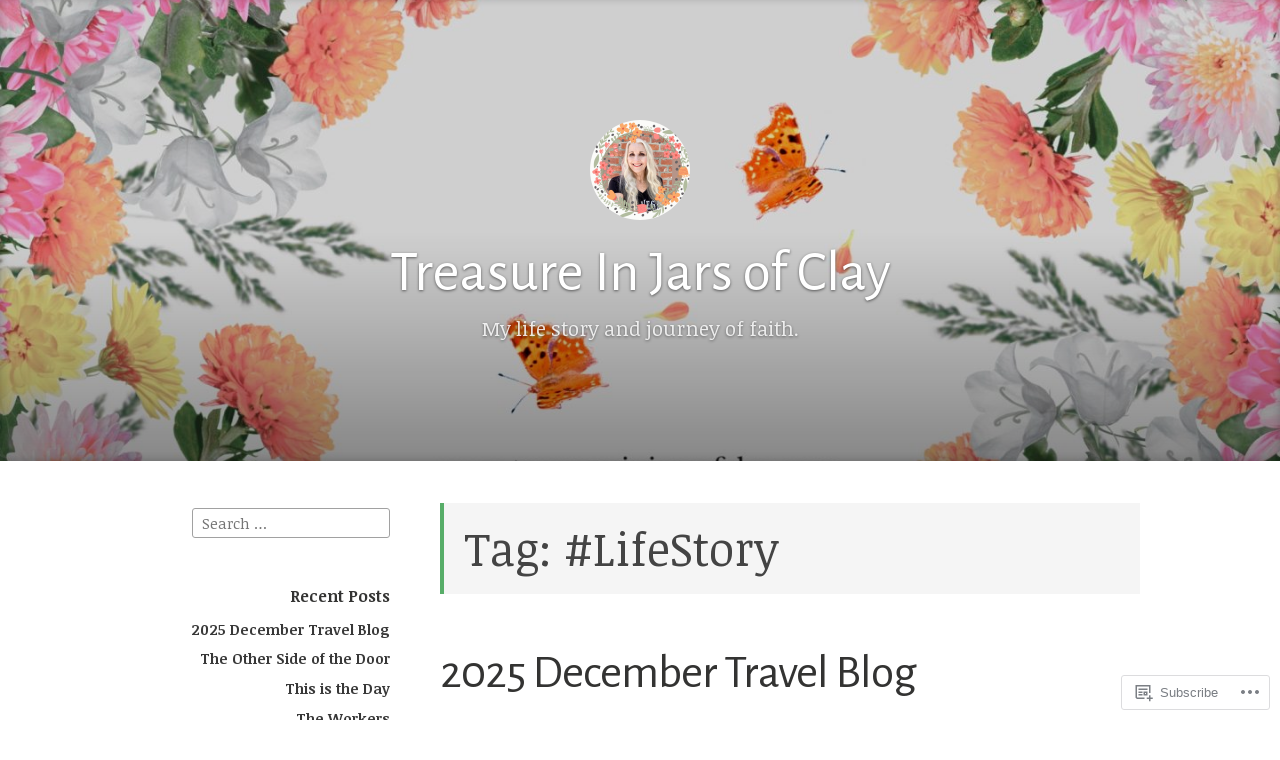

--- FILE ---
content_type: text/html; charset=UTF-8
request_url: https://treasureinjarsofclay.com/tag/lifestory/
body_size: 55753
content:
<!DOCTYPE html>
<html lang="en" class="no-js">
<head>
<meta charset="UTF-8">
<meta name="viewport" content="width=device-width, initial-scale=1">
<link rel="profile" href="http://gmpg.org/xfn/11">
<link rel="pingback" href="https://treasureinjarsofclay.com/xmlrpc.php">

<script>(function(html){html.className = html.className.replace(/\bno-js\b/,'js')})(document.documentElement);</script>
<title>#LifeStory &#8211; Treasure In Jars of Clay</title>
<script type="text/javascript">
  WebFontConfig = {"google":{"families":["Alegreya+Sans:r:latin,latin-ext","Noticia+Text:r,i,b,bi:latin,latin-ext"]},"api_url":"https:\/\/fonts-api.wp.com\/css"};
  (function() {
    var wf = document.createElement('script');
    wf.src = '/wp-content/plugins/custom-fonts/js/webfont.js';
    wf.type = 'text/javascript';
    wf.async = 'true';
    var s = document.getElementsByTagName('script')[0];
    s.parentNode.insertBefore(wf, s);
	})();
</script><style id="jetpack-custom-fonts-css">.wf-active code, .wf-active kbd, .wf-active pre, .wf-active samp{font-family:"Noticia Text",serif}.wf-active body{font-family:"Noticia Text",serif}.wf-active button, .wf-active input, .wf-active select{font-family:"Noticia Text",serif}.wf-active textarea{font-family:"Noticia Text",serif}.wf-active blockquote{font-family:"Noticia Text",serif}.wf-active code, .wf-active kbd, .wf-active pre, .wf-active tt, .wf-active var{font-family:"Noticia Text",serif}.wf-active #content #infinite-handle span button, .wf-active .posts-navigation .nav-links a, .wf-active button:not(.menu-toggle), .wf-active input[type="button"], .wf-active input[type="reset"], .wf-active input[type="submit"]{font-family:"Noticia Text",serif}.wf-active input[type="email"], .wf-active input[type="password"], .wf-active input[type="search"], .wf-active input[type="text"], .wf-active input[type="url"], .wf-active textarea{font-family:"Noticia Text",serif}.wf-active .post-navigation{font-family:"Noticia Text",serif}.wf-active .entry-content, .wf-active .entry-summary, .wf-active .page-content{font-family:"Noticia Text",serif}.wf-active .entry-content .subtitle{font-family:"Noticia Text",serif}.wf-active #comments{font-family:"Noticia Text",serif}.wf-active .comment .comment-reply-link:before{font-family:"Noticia Text",serif}.wf-active #commentform label{font-family:"Noticia Text",serif}.wf-active #commentform span.required{font-family:"Noticia Text",serif}.wf-active .widget_recent_entries span.post-date{font-family:"Noticia Text",serif}.wf-active .site-description{font-family:"Noticia Text",serif}.wf-active .site-posted-on time{font-family:"Noticia Text",serif}.wf-active .page-header:not(.page-header-light) .taxonomy-description{font-family:"Noticia Text",serif}.wf-active .light-text{font-family:"Noticia Text",serif}.wf-active .site-info{font-family:"Noticia Text",serif}.wf-active .post-details, .wf-active .post-details a{font-family:"Noticia Text",serif}.wf-active .page-links{font-family:"Noticia Text",serif}.wf-active .post-edit-link{font-family:"Noticia Text",serif}.wf-active .post-author-card .author-description{font-family:"Noticia Text",serif}.wf-active #tinymce h1, .wf-active #tinymce h2, .wf-active #tinymce h3, .wf-active #tinymce h4, .wf-active #tinymce h5, .wf-active #tinymce h6, .wf-active .comment-content h1, .wf-active .comment-content h2, .wf-active .comment-content h3, .wf-active .comment-content h4, .wf-active .comment-content h5, .wf-active .comment-content h6, .wf-active .entry-content h1, .wf-active .entry-content h2, .wf-active .entry-content h3, .wf-active .entry-content h4, .wf-active .entry-content h5, .wf-active .entry-content h6, .wf-active .entry-summary h1, .wf-active .entry-summary h2, .wf-active .entry-summary h3, .wf-active .entry-summary h4, .wf-active .entry-summary h5, .wf-active .entry-summary h6, .wf-active .widget_text h1, .wf-active .widget_text h2, .wf-active .widget_text h3, .wf-active .widget_text h4, .wf-active .widget_text h5, .wf-active .widget_text h6{font-family:"Alegreya Sans",sans-serif;font-style:normal;font-weight:400}.wf-active h1{font-style:normal;font-weight:400}.wf-active h2{font-style:normal;font-weight:400}.wf-active h3{font-style:normal;font-weight:400}.wf-active h4{font-style:normal;font-weight:400}.wf-active h5{font-style:normal;font-weight:400}.wf-active h6{font-style:normal;font-weight:400}.wf-active blockquote h1, .wf-active blockquote h2, .wf-active blockquote h3, .wf-active blockquote h4{font-family:"Alegreya Sans",sans-serif;font-weight:400;font-style:normal}.wf-active div#jp-relatedposts h3.jp-relatedposts-headline em{font-family:"Alegreya Sans",sans-serif;font-style:normal;font-weight:400}.wf-active .comment-reply-title, .wf-active .comments-title{font-family:"Alegreya Sans",sans-serif;font-weight:400;font-style:normal}.wf-active .image-post-title{font-family:"Alegreya Sans",sans-serif;font-weight:400;font-style:normal}.wf-active .page-header:not(.page-header-light) h1{font-style:normal;font-weight:400}.wf-active .entry-title{font-family:"Alegreya Sans",sans-serif;font-style:normal;font-weight:400}.wf-active #post-cover-image .cover-meta .single-post-title{font-family:"Alegreya Sans",sans-serif;font-style:normal;font-weight:400}.wf-active #hero-header .site-title{font-family:"Alegreya Sans",sans-serif;font-style:normal;font-weight:400}.wf-active .site-header .site-title{font-style:normal;font-weight:400}.wf-active .site-header .site-description{font-style:normal;font-weight:400}</style>
<meta name='robots' content='max-image-preview:large' />

<!-- Async WordPress.com Remote Login -->
<script id="wpcom_remote_login_js">
var wpcom_remote_login_extra_auth = '';
function wpcom_remote_login_remove_dom_node_id( element_id ) {
	var dom_node = document.getElementById( element_id );
	if ( dom_node ) { dom_node.parentNode.removeChild( dom_node ); }
}
function wpcom_remote_login_remove_dom_node_classes( class_name ) {
	var dom_nodes = document.querySelectorAll( '.' + class_name );
	for ( var i = 0; i < dom_nodes.length; i++ ) {
		dom_nodes[ i ].parentNode.removeChild( dom_nodes[ i ] );
	}
}
function wpcom_remote_login_final_cleanup() {
	wpcom_remote_login_remove_dom_node_classes( "wpcom_remote_login_msg" );
	wpcom_remote_login_remove_dom_node_id( "wpcom_remote_login_key" );
	wpcom_remote_login_remove_dom_node_id( "wpcom_remote_login_validate" );
	wpcom_remote_login_remove_dom_node_id( "wpcom_remote_login_js" );
	wpcom_remote_login_remove_dom_node_id( "wpcom_request_access_iframe" );
	wpcom_remote_login_remove_dom_node_id( "wpcom_request_access_styles" );
}

// Watch for messages back from the remote login
window.addEventListener( "message", function( e ) {
	if ( e.origin === "https://r-login.wordpress.com" ) {
		var data = {};
		try {
			data = JSON.parse( e.data );
		} catch( e ) {
			wpcom_remote_login_final_cleanup();
			return;
		}

		if ( data.msg === 'LOGIN' ) {
			// Clean up the login check iframe
			wpcom_remote_login_remove_dom_node_id( "wpcom_remote_login_key" );

			var id_regex = new RegExp( /^[0-9]+$/ );
			var token_regex = new RegExp( /^.*|.*|.*$/ );
			if (
				token_regex.test( data.token )
				&& id_regex.test( data.wpcomid )
			) {
				// We have everything we need to ask for a login
				var script = document.createElement( "script" );
				script.setAttribute( "id", "wpcom_remote_login_validate" );
				script.src = '/remote-login.php?wpcom_remote_login=validate'
					+ '&wpcomid=' + data.wpcomid
					+ '&token=' + encodeURIComponent( data.token )
					+ '&host=' + window.location.protocol
					+ '//' + window.location.hostname
					+ '&postid=5596'
					+ '&is_singular=';
				document.body.appendChild( script );
			}

			return;
		}

		// Safari ITP, not logged in, so redirect
		if ( data.msg === 'LOGIN-REDIRECT' ) {
			window.location = 'https://wordpress.com/log-in?redirect_to=' + window.location.href;
			return;
		}

		// Safari ITP, storage access failed, remove the request
		if ( data.msg === 'LOGIN-REMOVE' ) {
			var css_zap = 'html { -webkit-transition: margin-top 1s; transition: margin-top 1s; } /* 9001 */ html { margin-top: 0 !important; } * html body { margin-top: 0 !important; } @media screen and ( max-width: 782px ) { html { margin-top: 0 !important; } * html body { margin-top: 0 !important; } }';
			var style_zap = document.createElement( 'style' );
			style_zap.type = 'text/css';
			style_zap.appendChild( document.createTextNode( css_zap ) );
			document.body.appendChild( style_zap );

			var e = document.getElementById( 'wpcom_request_access_iframe' );
			e.parentNode.removeChild( e );

			document.cookie = 'wordpress_com_login_access=denied; path=/; max-age=31536000';

			return;
		}

		// Safari ITP
		if ( data.msg === 'REQUEST_ACCESS' ) {
			console.log( 'request access: safari' );

			// Check ITP iframe enable/disable knob
			if ( wpcom_remote_login_extra_auth !== 'safari_itp_iframe' ) {
				return;
			}

			// If we are in a "private window" there is no ITP.
			var private_window = false;
			try {
				var opendb = window.openDatabase( null, null, null, null );
			} catch( e ) {
				private_window = true;
			}

			if ( private_window ) {
				console.log( 'private window' );
				return;
			}

			var iframe = document.createElement( 'iframe' );
			iframe.id = 'wpcom_request_access_iframe';
			iframe.setAttribute( 'scrolling', 'no' );
			iframe.setAttribute( 'sandbox', 'allow-storage-access-by-user-activation allow-scripts allow-same-origin allow-top-navigation-by-user-activation' );
			iframe.src = 'https://r-login.wordpress.com/remote-login.php?wpcom_remote_login=request_access&origin=' + encodeURIComponent( data.origin ) + '&wpcomid=' + encodeURIComponent( data.wpcomid );

			var css = 'html { -webkit-transition: margin-top 1s; transition: margin-top 1s; } /* 9001 */ html { margin-top: 46px !important; } * html body { margin-top: 46px !important; } @media screen and ( max-width: 660px ) { html { margin-top: 71px !important; } * html body { margin-top: 71px !important; } #wpcom_request_access_iframe { display: block; height: 71px !important; } } #wpcom_request_access_iframe { border: 0px; height: 46px; position: fixed; top: 0; left: 0; width: 100%; min-width: 100%; z-index: 99999; background: #23282d; } ';

			var style = document.createElement( 'style' );
			style.type = 'text/css';
			style.id = 'wpcom_request_access_styles';
			style.appendChild( document.createTextNode( css ) );
			document.body.appendChild( style );

			document.body.appendChild( iframe );
		}

		if ( data.msg === 'DONE' ) {
			wpcom_remote_login_final_cleanup();
		}
	}
}, false );

// Inject the remote login iframe after the page has had a chance to load
// more critical resources
window.addEventListener( "DOMContentLoaded", function( e ) {
	var iframe = document.createElement( "iframe" );
	iframe.style.display = "none";
	iframe.setAttribute( "scrolling", "no" );
	iframe.setAttribute( "id", "wpcom_remote_login_key" );
	iframe.src = "https://r-login.wordpress.com/remote-login.php"
		+ "?wpcom_remote_login=key"
		+ "&origin=aHR0cHM6Ly90cmVhc3VyZWluamFyc29mY2xheS5jb20%3D"
		+ "&wpcomid=60614067"
		+ "&time=" + Math.floor( Date.now() / 1000 );
	document.body.appendChild( iframe );
}, false );
</script>
<link rel='dns-prefetch' href='//s0.wp.com' />
<link rel='dns-prefetch' href='//fonts-api.wp.com' />
<link rel="alternate" type="application/rss+xml" title="Treasure In Jars of Clay &raquo; Feed" href="https://treasureinjarsofclay.com/feed/" />
<link rel="alternate" type="application/rss+xml" title="Treasure In Jars of Clay &raquo; Comments Feed" href="https://treasureinjarsofclay.com/comments/feed/" />
<link rel="alternate" type="application/rss+xml" title="Treasure In Jars of Clay &raquo; #LifeStory Tag Feed" href="https://treasureinjarsofclay.com/tag/lifestory/feed/" />
	<script type="text/javascript">
		/* <![CDATA[ */
		function addLoadEvent(func) {
			var oldonload = window.onload;
			if (typeof window.onload != 'function') {
				window.onload = func;
			} else {
				window.onload = function () {
					oldonload();
					func();
				}
			}
		}
		/* ]]> */
	</script>
	<link crossorigin='anonymous' rel='stylesheet' id='all-css-0-1' href='/wp-content/mu-plugins/jetpack-plugin/sun/modules/infinite-scroll/infinity.css?m=1753279645i&cssminify=yes' type='text/css' media='all' />
<style id='wp-emoji-styles-inline-css'>

	img.wp-smiley, img.emoji {
		display: inline !important;
		border: none !important;
		box-shadow: none !important;
		height: 1em !important;
		width: 1em !important;
		margin: 0 0.07em !important;
		vertical-align: -0.1em !important;
		background: none !important;
		padding: 0 !important;
	}
/*# sourceURL=wp-emoji-styles-inline-css */
</style>
<link crossorigin='anonymous' rel='stylesheet' id='all-css-2-1' href='/wp-content/plugins/gutenberg-core/v22.2.0/build/styles/block-library/style.css?m=1764855221i&cssminify=yes' type='text/css' media='all' />
<style id='wp-block-library-inline-css'>
.has-text-align-justify {
	text-align:justify;
}
.has-text-align-justify{text-align:justify;}

/*# sourceURL=wp-block-library-inline-css */
</style><style id='wp-block-paragraph-inline-css'>
.is-small-text{font-size:.875em}.is-regular-text{font-size:1em}.is-large-text{font-size:2.25em}.is-larger-text{font-size:3em}.has-drop-cap:not(:focus):first-letter{float:left;font-size:8.4em;font-style:normal;font-weight:100;line-height:.68;margin:.05em .1em 0 0;text-transform:uppercase}body.rtl .has-drop-cap:not(:focus):first-letter{float:none;margin-left:.1em}p.has-drop-cap.has-background{overflow:hidden}:root :where(p.has-background){padding:1.25em 2.375em}:where(p.has-text-color:not(.has-link-color)) a{color:inherit}p.has-text-align-left[style*="writing-mode:vertical-lr"],p.has-text-align-right[style*="writing-mode:vertical-rl"]{rotate:180deg}
/*# sourceURL=/wp-content/plugins/gutenberg-core/v22.2.0/build/styles/block-library/paragraph/style.css */
</style>
<style id='wp-block-image-inline-css'>
.wp-block-image>a,.wp-block-image>figure>a{display:inline-block}.wp-block-image img{box-sizing:border-box;height:auto;max-width:100%;vertical-align:bottom}@media not (prefers-reduced-motion){.wp-block-image img.hide{visibility:hidden}.wp-block-image img.show{animation:show-content-image .4s}}.wp-block-image[style*=border-radius] img,.wp-block-image[style*=border-radius]>a{border-radius:inherit}.wp-block-image.has-custom-border img{box-sizing:border-box}.wp-block-image.aligncenter{text-align:center}.wp-block-image.alignfull>a,.wp-block-image.alignwide>a{width:100%}.wp-block-image.alignfull img,.wp-block-image.alignwide img{height:auto;width:100%}.wp-block-image .aligncenter,.wp-block-image .alignleft,.wp-block-image .alignright,.wp-block-image.aligncenter,.wp-block-image.alignleft,.wp-block-image.alignright{display:table}.wp-block-image .aligncenter>figcaption,.wp-block-image .alignleft>figcaption,.wp-block-image .alignright>figcaption,.wp-block-image.aligncenter>figcaption,.wp-block-image.alignleft>figcaption,.wp-block-image.alignright>figcaption{caption-side:bottom;display:table-caption}.wp-block-image .alignleft{float:left;margin:.5em 1em .5em 0}.wp-block-image .alignright{float:right;margin:.5em 0 .5em 1em}.wp-block-image .aligncenter{margin-left:auto;margin-right:auto}.wp-block-image :where(figcaption){margin-bottom:1em;margin-top:.5em}.wp-block-image.is-style-circle-mask img{border-radius:9999px}@supports ((-webkit-mask-image:none) or (mask-image:none)) or (-webkit-mask-image:none){.wp-block-image.is-style-circle-mask img{border-radius:0;-webkit-mask-image:url('data:image/svg+xml;utf8,<svg viewBox="0 0 100 100" xmlns="http://www.w3.org/2000/svg"><circle cx="50" cy="50" r="50"/></svg>');mask-image:url('data:image/svg+xml;utf8,<svg viewBox="0 0 100 100" xmlns="http://www.w3.org/2000/svg"><circle cx="50" cy="50" r="50"/></svg>');mask-mode:alpha;-webkit-mask-position:center;mask-position:center;-webkit-mask-repeat:no-repeat;mask-repeat:no-repeat;-webkit-mask-size:contain;mask-size:contain}}:root :where(.wp-block-image.is-style-rounded img,.wp-block-image .is-style-rounded img){border-radius:9999px}.wp-block-image figure{margin:0}.wp-lightbox-container{display:flex;flex-direction:column;position:relative}.wp-lightbox-container img{cursor:zoom-in}.wp-lightbox-container img:hover+button{opacity:1}.wp-lightbox-container button{align-items:center;backdrop-filter:blur(16px) saturate(180%);background-color:#5a5a5a40;border:none;border-radius:4px;cursor:zoom-in;display:flex;height:20px;justify-content:center;opacity:0;padding:0;position:absolute;right:16px;text-align:center;top:16px;width:20px;z-index:100}@media not (prefers-reduced-motion){.wp-lightbox-container button{transition:opacity .2s ease}}.wp-lightbox-container button:focus-visible{outline:3px auto #5a5a5a40;outline:3px auto -webkit-focus-ring-color;outline-offset:3px}.wp-lightbox-container button:hover{cursor:pointer;opacity:1}.wp-lightbox-container button:focus{opacity:1}.wp-lightbox-container button:focus,.wp-lightbox-container button:hover,.wp-lightbox-container button:not(:hover):not(:active):not(.has-background){background-color:#5a5a5a40;border:none}.wp-lightbox-overlay{box-sizing:border-box;cursor:zoom-out;height:100vh;left:0;overflow:hidden;position:fixed;top:0;visibility:hidden;width:100%;z-index:100000}.wp-lightbox-overlay .close-button{align-items:center;cursor:pointer;display:flex;justify-content:center;min-height:40px;min-width:40px;padding:0;position:absolute;right:calc(env(safe-area-inset-right) + 16px);top:calc(env(safe-area-inset-top) + 16px);z-index:5000000}.wp-lightbox-overlay .close-button:focus,.wp-lightbox-overlay .close-button:hover,.wp-lightbox-overlay .close-button:not(:hover):not(:active):not(.has-background){background:none;border:none}.wp-lightbox-overlay .lightbox-image-container{height:var(--wp--lightbox-container-height);left:50%;overflow:hidden;position:absolute;top:50%;transform:translate(-50%,-50%);transform-origin:top left;width:var(--wp--lightbox-container-width);z-index:9999999999}.wp-lightbox-overlay .wp-block-image{align-items:center;box-sizing:border-box;display:flex;height:100%;justify-content:center;margin:0;position:relative;transform-origin:0 0;width:100%;z-index:3000000}.wp-lightbox-overlay .wp-block-image img{height:var(--wp--lightbox-image-height);min-height:var(--wp--lightbox-image-height);min-width:var(--wp--lightbox-image-width);width:var(--wp--lightbox-image-width)}.wp-lightbox-overlay .wp-block-image figcaption{display:none}.wp-lightbox-overlay button{background:none;border:none}.wp-lightbox-overlay .scrim{background-color:#fff;height:100%;opacity:.9;position:absolute;width:100%;z-index:2000000}.wp-lightbox-overlay.active{visibility:visible}@media not (prefers-reduced-motion){.wp-lightbox-overlay.active{animation:turn-on-visibility .25s both}.wp-lightbox-overlay.active img{animation:turn-on-visibility .35s both}.wp-lightbox-overlay.show-closing-animation:not(.active){animation:turn-off-visibility .35s both}.wp-lightbox-overlay.show-closing-animation:not(.active) img{animation:turn-off-visibility .25s both}.wp-lightbox-overlay.zoom.active{animation:none;opacity:1;visibility:visible}.wp-lightbox-overlay.zoom.active .lightbox-image-container{animation:lightbox-zoom-in .4s}.wp-lightbox-overlay.zoom.active .lightbox-image-container img{animation:none}.wp-lightbox-overlay.zoom.active .scrim{animation:turn-on-visibility .4s forwards}.wp-lightbox-overlay.zoom.show-closing-animation:not(.active){animation:none}.wp-lightbox-overlay.zoom.show-closing-animation:not(.active) .lightbox-image-container{animation:lightbox-zoom-out .4s}.wp-lightbox-overlay.zoom.show-closing-animation:not(.active) .lightbox-image-container img{animation:none}.wp-lightbox-overlay.zoom.show-closing-animation:not(.active) .scrim{animation:turn-off-visibility .4s forwards}}@keyframes show-content-image{0%{visibility:hidden}99%{visibility:hidden}to{visibility:visible}}@keyframes turn-on-visibility{0%{opacity:0}to{opacity:1}}@keyframes turn-off-visibility{0%{opacity:1;visibility:visible}99%{opacity:0;visibility:visible}to{opacity:0;visibility:hidden}}@keyframes lightbox-zoom-in{0%{transform:translate(calc((-100vw + var(--wp--lightbox-scrollbar-width))/2 + var(--wp--lightbox-initial-left-position)),calc(-50vh + var(--wp--lightbox-initial-top-position))) scale(var(--wp--lightbox-scale))}to{transform:translate(-50%,-50%) scale(1)}}@keyframes lightbox-zoom-out{0%{transform:translate(-50%,-50%) scale(1);visibility:visible}99%{visibility:visible}to{transform:translate(calc((-100vw + var(--wp--lightbox-scrollbar-width))/2 + var(--wp--lightbox-initial-left-position)),calc(-50vh + var(--wp--lightbox-initial-top-position))) scale(var(--wp--lightbox-scale));visibility:hidden}}
/*# sourceURL=/wp-content/plugins/gutenberg-core/v22.2.0/build/styles/block-library/image/style.css */
</style>
<style id='wp-block-list-inline-css'>
ol,ul{box-sizing:border-box}:root :where(.wp-block-list.has-background){padding:1.25em 2.375em}
/*# sourceURL=/wp-content/plugins/gutenberg-core/v22.2.0/build/styles/block-library/list/style.css */
</style>
<style id='global-styles-inline-css'>
:root{--wp--preset--aspect-ratio--square: 1;--wp--preset--aspect-ratio--4-3: 4/3;--wp--preset--aspect-ratio--3-4: 3/4;--wp--preset--aspect-ratio--3-2: 3/2;--wp--preset--aspect-ratio--2-3: 2/3;--wp--preset--aspect-ratio--16-9: 16/9;--wp--preset--aspect-ratio--9-16: 9/16;--wp--preset--color--black: #000000;--wp--preset--color--cyan-bluish-gray: #abb8c3;--wp--preset--color--white: #ffffff;--wp--preset--color--pale-pink: #f78da7;--wp--preset--color--vivid-red: #cf2e2e;--wp--preset--color--luminous-vivid-orange: #ff6900;--wp--preset--color--luminous-vivid-amber: #fcb900;--wp--preset--color--light-green-cyan: #7bdcb5;--wp--preset--color--vivid-green-cyan: #00d084;--wp--preset--color--pale-cyan-blue: #8ed1fc;--wp--preset--color--vivid-cyan-blue: #0693e3;--wp--preset--color--vivid-purple: #9b51e0;--wp--preset--gradient--vivid-cyan-blue-to-vivid-purple: linear-gradient(135deg,rgb(6,147,227) 0%,rgb(155,81,224) 100%);--wp--preset--gradient--light-green-cyan-to-vivid-green-cyan: linear-gradient(135deg,rgb(122,220,180) 0%,rgb(0,208,130) 100%);--wp--preset--gradient--luminous-vivid-amber-to-luminous-vivid-orange: linear-gradient(135deg,rgb(252,185,0) 0%,rgb(255,105,0) 100%);--wp--preset--gradient--luminous-vivid-orange-to-vivid-red: linear-gradient(135deg,rgb(255,105,0) 0%,rgb(207,46,46) 100%);--wp--preset--gradient--very-light-gray-to-cyan-bluish-gray: linear-gradient(135deg,rgb(238,238,238) 0%,rgb(169,184,195) 100%);--wp--preset--gradient--cool-to-warm-spectrum: linear-gradient(135deg,rgb(74,234,220) 0%,rgb(151,120,209) 20%,rgb(207,42,186) 40%,rgb(238,44,130) 60%,rgb(251,105,98) 80%,rgb(254,248,76) 100%);--wp--preset--gradient--blush-light-purple: linear-gradient(135deg,rgb(255,206,236) 0%,rgb(152,150,240) 100%);--wp--preset--gradient--blush-bordeaux: linear-gradient(135deg,rgb(254,205,165) 0%,rgb(254,45,45) 50%,rgb(107,0,62) 100%);--wp--preset--gradient--luminous-dusk: linear-gradient(135deg,rgb(255,203,112) 0%,rgb(199,81,192) 50%,rgb(65,88,208) 100%);--wp--preset--gradient--pale-ocean: linear-gradient(135deg,rgb(255,245,203) 0%,rgb(182,227,212) 50%,rgb(51,167,181) 100%);--wp--preset--gradient--electric-grass: linear-gradient(135deg,rgb(202,248,128) 0%,rgb(113,206,126) 100%);--wp--preset--gradient--midnight: linear-gradient(135deg,rgb(2,3,129) 0%,rgb(40,116,252) 100%);--wp--preset--font-size--small: 13px;--wp--preset--font-size--medium: 20px;--wp--preset--font-size--large: 36px;--wp--preset--font-size--x-large: 42px;--wp--preset--font-family--albert-sans: 'Albert Sans', sans-serif;--wp--preset--font-family--alegreya: Alegreya, serif;--wp--preset--font-family--arvo: Arvo, serif;--wp--preset--font-family--bodoni-moda: 'Bodoni Moda', serif;--wp--preset--font-family--bricolage-grotesque: 'Bricolage Grotesque', sans-serif;--wp--preset--font-family--cabin: Cabin, sans-serif;--wp--preset--font-family--chivo: Chivo, sans-serif;--wp--preset--font-family--commissioner: Commissioner, sans-serif;--wp--preset--font-family--cormorant: Cormorant, serif;--wp--preset--font-family--courier-prime: 'Courier Prime', monospace;--wp--preset--font-family--crimson-pro: 'Crimson Pro', serif;--wp--preset--font-family--dm-mono: 'DM Mono', monospace;--wp--preset--font-family--dm-sans: 'DM Sans', sans-serif;--wp--preset--font-family--dm-serif-display: 'DM Serif Display', serif;--wp--preset--font-family--domine: Domine, serif;--wp--preset--font-family--eb-garamond: 'EB Garamond', serif;--wp--preset--font-family--epilogue: Epilogue, sans-serif;--wp--preset--font-family--fahkwang: Fahkwang, sans-serif;--wp--preset--font-family--figtree: Figtree, sans-serif;--wp--preset--font-family--fira-sans: 'Fira Sans', sans-serif;--wp--preset--font-family--fjalla-one: 'Fjalla One', sans-serif;--wp--preset--font-family--fraunces: Fraunces, serif;--wp--preset--font-family--gabarito: Gabarito, system-ui;--wp--preset--font-family--ibm-plex-mono: 'IBM Plex Mono', monospace;--wp--preset--font-family--ibm-plex-sans: 'IBM Plex Sans', sans-serif;--wp--preset--font-family--ibarra-real-nova: 'Ibarra Real Nova', serif;--wp--preset--font-family--instrument-serif: 'Instrument Serif', serif;--wp--preset--font-family--inter: Inter, sans-serif;--wp--preset--font-family--josefin-sans: 'Josefin Sans', sans-serif;--wp--preset--font-family--jost: Jost, sans-serif;--wp--preset--font-family--libre-baskerville: 'Libre Baskerville', serif;--wp--preset--font-family--libre-franklin: 'Libre Franklin', sans-serif;--wp--preset--font-family--literata: Literata, serif;--wp--preset--font-family--lora: Lora, serif;--wp--preset--font-family--merriweather: Merriweather, serif;--wp--preset--font-family--montserrat: Montserrat, sans-serif;--wp--preset--font-family--newsreader: Newsreader, serif;--wp--preset--font-family--noto-sans-mono: 'Noto Sans Mono', sans-serif;--wp--preset--font-family--nunito: Nunito, sans-serif;--wp--preset--font-family--open-sans: 'Open Sans', sans-serif;--wp--preset--font-family--overpass: Overpass, sans-serif;--wp--preset--font-family--pt-serif: 'PT Serif', serif;--wp--preset--font-family--petrona: Petrona, serif;--wp--preset--font-family--piazzolla: Piazzolla, serif;--wp--preset--font-family--playfair-display: 'Playfair Display', serif;--wp--preset--font-family--plus-jakarta-sans: 'Plus Jakarta Sans', sans-serif;--wp--preset--font-family--poppins: Poppins, sans-serif;--wp--preset--font-family--raleway: Raleway, sans-serif;--wp--preset--font-family--roboto: Roboto, sans-serif;--wp--preset--font-family--roboto-slab: 'Roboto Slab', serif;--wp--preset--font-family--rubik: Rubik, sans-serif;--wp--preset--font-family--rufina: Rufina, serif;--wp--preset--font-family--sora: Sora, sans-serif;--wp--preset--font-family--source-sans-3: 'Source Sans 3', sans-serif;--wp--preset--font-family--source-serif-4: 'Source Serif 4', serif;--wp--preset--font-family--space-mono: 'Space Mono', monospace;--wp--preset--font-family--syne: Syne, sans-serif;--wp--preset--font-family--texturina: Texturina, serif;--wp--preset--font-family--urbanist: Urbanist, sans-serif;--wp--preset--font-family--work-sans: 'Work Sans', sans-serif;--wp--preset--spacing--20: 0.44rem;--wp--preset--spacing--30: 0.67rem;--wp--preset--spacing--40: 1rem;--wp--preset--spacing--50: 1.5rem;--wp--preset--spacing--60: 2.25rem;--wp--preset--spacing--70: 3.38rem;--wp--preset--spacing--80: 5.06rem;--wp--preset--shadow--natural: 6px 6px 9px rgba(0, 0, 0, 0.2);--wp--preset--shadow--deep: 12px 12px 50px rgba(0, 0, 0, 0.4);--wp--preset--shadow--sharp: 6px 6px 0px rgba(0, 0, 0, 0.2);--wp--preset--shadow--outlined: 6px 6px 0px -3px rgb(255, 255, 255), 6px 6px rgb(0, 0, 0);--wp--preset--shadow--crisp: 6px 6px 0px rgb(0, 0, 0);}:where(.is-layout-flex){gap: 0.5em;}:where(.is-layout-grid){gap: 0.5em;}body .is-layout-flex{display: flex;}.is-layout-flex{flex-wrap: wrap;align-items: center;}.is-layout-flex > :is(*, div){margin: 0;}body .is-layout-grid{display: grid;}.is-layout-grid > :is(*, div){margin: 0;}:where(.wp-block-columns.is-layout-flex){gap: 2em;}:where(.wp-block-columns.is-layout-grid){gap: 2em;}:where(.wp-block-post-template.is-layout-flex){gap: 1.25em;}:where(.wp-block-post-template.is-layout-grid){gap: 1.25em;}.has-black-color{color: var(--wp--preset--color--black) !important;}.has-cyan-bluish-gray-color{color: var(--wp--preset--color--cyan-bluish-gray) !important;}.has-white-color{color: var(--wp--preset--color--white) !important;}.has-pale-pink-color{color: var(--wp--preset--color--pale-pink) !important;}.has-vivid-red-color{color: var(--wp--preset--color--vivid-red) !important;}.has-luminous-vivid-orange-color{color: var(--wp--preset--color--luminous-vivid-orange) !important;}.has-luminous-vivid-amber-color{color: var(--wp--preset--color--luminous-vivid-amber) !important;}.has-light-green-cyan-color{color: var(--wp--preset--color--light-green-cyan) !important;}.has-vivid-green-cyan-color{color: var(--wp--preset--color--vivid-green-cyan) !important;}.has-pale-cyan-blue-color{color: var(--wp--preset--color--pale-cyan-blue) !important;}.has-vivid-cyan-blue-color{color: var(--wp--preset--color--vivid-cyan-blue) !important;}.has-vivid-purple-color{color: var(--wp--preset--color--vivid-purple) !important;}.has-black-background-color{background-color: var(--wp--preset--color--black) !important;}.has-cyan-bluish-gray-background-color{background-color: var(--wp--preset--color--cyan-bluish-gray) !important;}.has-white-background-color{background-color: var(--wp--preset--color--white) !important;}.has-pale-pink-background-color{background-color: var(--wp--preset--color--pale-pink) !important;}.has-vivid-red-background-color{background-color: var(--wp--preset--color--vivid-red) !important;}.has-luminous-vivid-orange-background-color{background-color: var(--wp--preset--color--luminous-vivid-orange) !important;}.has-luminous-vivid-amber-background-color{background-color: var(--wp--preset--color--luminous-vivid-amber) !important;}.has-light-green-cyan-background-color{background-color: var(--wp--preset--color--light-green-cyan) !important;}.has-vivid-green-cyan-background-color{background-color: var(--wp--preset--color--vivid-green-cyan) !important;}.has-pale-cyan-blue-background-color{background-color: var(--wp--preset--color--pale-cyan-blue) !important;}.has-vivid-cyan-blue-background-color{background-color: var(--wp--preset--color--vivid-cyan-blue) !important;}.has-vivid-purple-background-color{background-color: var(--wp--preset--color--vivid-purple) !important;}.has-black-border-color{border-color: var(--wp--preset--color--black) !important;}.has-cyan-bluish-gray-border-color{border-color: var(--wp--preset--color--cyan-bluish-gray) !important;}.has-white-border-color{border-color: var(--wp--preset--color--white) !important;}.has-pale-pink-border-color{border-color: var(--wp--preset--color--pale-pink) !important;}.has-vivid-red-border-color{border-color: var(--wp--preset--color--vivid-red) !important;}.has-luminous-vivid-orange-border-color{border-color: var(--wp--preset--color--luminous-vivid-orange) !important;}.has-luminous-vivid-amber-border-color{border-color: var(--wp--preset--color--luminous-vivid-amber) !important;}.has-light-green-cyan-border-color{border-color: var(--wp--preset--color--light-green-cyan) !important;}.has-vivid-green-cyan-border-color{border-color: var(--wp--preset--color--vivid-green-cyan) !important;}.has-pale-cyan-blue-border-color{border-color: var(--wp--preset--color--pale-cyan-blue) !important;}.has-vivid-cyan-blue-border-color{border-color: var(--wp--preset--color--vivid-cyan-blue) !important;}.has-vivid-purple-border-color{border-color: var(--wp--preset--color--vivid-purple) !important;}.has-vivid-cyan-blue-to-vivid-purple-gradient-background{background: var(--wp--preset--gradient--vivid-cyan-blue-to-vivid-purple) !important;}.has-light-green-cyan-to-vivid-green-cyan-gradient-background{background: var(--wp--preset--gradient--light-green-cyan-to-vivid-green-cyan) !important;}.has-luminous-vivid-amber-to-luminous-vivid-orange-gradient-background{background: var(--wp--preset--gradient--luminous-vivid-amber-to-luminous-vivid-orange) !important;}.has-luminous-vivid-orange-to-vivid-red-gradient-background{background: var(--wp--preset--gradient--luminous-vivid-orange-to-vivid-red) !important;}.has-very-light-gray-to-cyan-bluish-gray-gradient-background{background: var(--wp--preset--gradient--very-light-gray-to-cyan-bluish-gray) !important;}.has-cool-to-warm-spectrum-gradient-background{background: var(--wp--preset--gradient--cool-to-warm-spectrum) !important;}.has-blush-light-purple-gradient-background{background: var(--wp--preset--gradient--blush-light-purple) !important;}.has-blush-bordeaux-gradient-background{background: var(--wp--preset--gradient--blush-bordeaux) !important;}.has-luminous-dusk-gradient-background{background: var(--wp--preset--gradient--luminous-dusk) !important;}.has-pale-ocean-gradient-background{background: var(--wp--preset--gradient--pale-ocean) !important;}.has-electric-grass-gradient-background{background: var(--wp--preset--gradient--electric-grass) !important;}.has-midnight-gradient-background{background: var(--wp--preset--gradient--midnight) !important;}.has-small-font-size{font-size: var(--wp--preset--font-size--small) !important;}.has-medium-font-size{font-size: var(--wp--preset--font-size--medium) !important;}.has-large-font-size{font-size: var(--wp--preset--font-size--large) !important;}.has-x-large-font-size{font-size: var(--wp--preset--font-size--x-large) !important;}.has-albert-sans-font-family{font-family: var(--wp--preset--font-family--albert-sans) !important;}.has-alegreya-font-family{font-family: var(--wp--preset--font-family--alegreya) !important;}.has-arvo-font-family{font-family: var(--wp--preset--font-family--arvo) !important;}.has-bodoni-moda-font-family{font-family: var(--wp--preset--font-family--bodoni-moda) !important;}.has-bricolage-grotesque-font-family{font-family: var(--wp--preset--font-family--bricolage-grotesque) !important;}.has-cabin-font-family{font-family: var(--wp--preset--font-family--cabin) !important;}.has-chivo-font-family{font-family: var(--wp--preset--font-family--chivo) !important;}.has-commissioner-font-family{font-family: var(--wp--preset--font-family--commissioner) !important;}.has-cormorant-font-family{font-family: var(--wp--preset--font-family--cormorant) !important;}.has-courier-prime-font-family{font-family: var(--wp--preset--font-family--courier-prime) !important;}.has-crimson-pro-font-family{font-family: var(--wp--preset--font-family--crimson-pro) !important;}.has-dm-mono-font-family{font-family: var(--wp--preset--font-family--dm-mono) !important;}.has-dm-sans-font-family{font-family: var(--wp--preset--font-family--dm-sans) !important;}.has-dm-serif-display-font-family{font-family: var(--wp--preset--font-family--dm-serif-display) !important;}.has-domine-font-family{font-family: var(--wp--preset--font-family--domine) !important;}.has-eb-garamond-font-family{font-family: var(--wp--preset--font-family--eb-garamond) !important;}.has-epilogue-font-family{font-family: var(--wp--preset--font-family--epilogue) !important;}.has-fahkwang-font-family{font-family: var(--wp--preset--font-family--fahkwang) !important;}.has-figtree-font-family{font-family: var(--wp--preset--font-family--figtree) !important;}.has-fira-sans-font-family{font-family: var(--wp--preset--font-family--fira-sans) !important;}.has-fjalla-one-font-family{font-family: var(--wp--preset--font-family--fjalla-one) !important;}.has-fraunces-font-family{font-family: var(--wp--preset--font-family--fraunces) !important;}.has-gabarito-font-family{font-family: var(--wp--preset--font-family--gabarito) !important;}.has-ibm-plex-mono-font-family{font-family: var(--wp--preset--font-family--ibm-plex-mono) !important;}.has-ibm-plex-sans-font-family{font-family: var(--wp--preset--font-family--ibm-plex-sans) !important;}.has-ibarra-real-nova-font-family{font-family: var(--wp--preset--font-family--ibarra-real-nova) !important;}.has-instrument-serif-font-family{font-family: var(--wp--preset--font-family--instrument-serif) !important;}.has-inter-font-family{font-family: var(--wp--preset--font-family--inter) !important;}.has-josefin-sans-font-family{font-family: var(--wp--preset--font-family--josefin-sans) !important;}.has-jost-font-family{font-family: var(--wp--preset--font-family--jost) !important;}.has-libre-baskerville-font-family{font-family: var(--wp--preset--font-family--libre-baskerville) !important;}.has-libre-franklin-font-family{font-family: var(--wp--preset--font-family--libre-franklin) !important;}.has-literata-font-family{font-family: var(--wp--preset--font-family--literata) !important;}.has-lora-font-family{font-family: var(--wp--preset--font-family--lora) !important;}.has-merriweather-font-family{font-family: var(--wp--preset--font-family--merriweather) !important;}.has-montserrat-font-family{font-family: var(--wp--preset--font-family--montserrat) !important;}.has-newsreader-font-family{font-family: var(--wp--preset--font-family--newsreader) !important;}.has-noto-sans-mono-font-family{font-family: var(--wp--preset--font-family--noto-sans-mono) !important;}.has-nunito-font-family{font-family: var(--wp--preset--font-family--nunito) !important;}.has-open-sans-font-family{font-family: var(--wp--preset--font-family--open-sans) !important;}.has-overpass-font-family{font-family: var(--wp--preset--font-family--overpass) !important;}.has-pt-serif-font-family{font-family: var(--wp--preset--font-family--pt-serif) !important;}.has-petrona-font-family{font-family: var(--wp--preset--font-family--petrona) !important;}.has-piazzolla-font-family{font-family: var(--wp--preset--font-family--piazzolla) !important;}.has-playfair-display-font-family{font-family: var(--wp--preset--font-family--playfair-display) !important;}.has-plus-jakarta-sans-font-family{font-family: var(--wp--preset--font-family--plus-jakarta-sans) !important;}.has-poppins-font-family{font-family: var(--wp--preset--font-family--poppins) !important;}.has-raleway-font-family{font-family: var(--wp--preset--font-family--raleway) !important;}.has-roboto-font-family{font-family: var(--wp--preset--font-family--roboto) !important;}.has-roboto-slab-font-family{font-family: var(--wp--preset--font-family--roboto-slab) !important;}.has-rubik-font-family{font-family: var(--wp--preset--font-family--rubik) !important;}.has-rufina-font-family{font-family: var(--wp--preset--font-family--rufina) !important;}.has-sora-font-family{font-family: var(--wp--preset--font-family--sora) !important;}.has-source-sans-3-font-family{font-family: var(--wp--preset--font-family--source-sans-3) !important;}.has-source-serif-4-font-family{font-family: var(--wp--preset--font-family--source-serif-4) !important;}.has-space-mono-font-family{font-family: var(--wp--preset--font-family--space-mono) !important;}.has-syne-font-family{font-family: var(--wp--preset--font-family--syne) !important;}.has-texturina-font-family{font-family: var(--wp--preset--font-family--texturina) !important;}.has-urbanist-font-family{font-family: var(--wp--preset--font-family--urbanist) !important;}.has-work-sans-font-family{font-family: var(--wp--preset--font-family--work-sans) !important;}
/*# sourceURL=global-styles-inline-css */
</style>

<style id='classic-theme-styles-inline-css'>
/*! This file is auto-generated */
.wp-block-button__link{color:#fff;background-color:#32373c;border-radius:9999px;box-shadow:none;text-decoration:none;padding:calc(.667em + 2px) calc(1.333em + 2px);font-size:1.125em}.wp-block-file__button{background:#32373c;color:#fff;text-decoration:none}
/*# sourceURL=/wp-includes/css/classic-themes.min.css */
</style>
<link crossorigin='anonymous' rel='stylesheet' id='all-css-4-1' href='/_static/??-eJx9jEEOAiEQBD/kQECjeDC+ZWEnijIwYWA3/l72op689KFTVXplCCU3zE1z6reYRYfiUwlP0VYZpwxIJE4IFRd10HOU9iFA2iuhCiI7/ROiDt9WxfETT20jCOc4YUIa2D9t5eGA91xRBMZS7ATtPkTZvCtdzNEZt7f2fHq8Afl7R7w=&cssminify=yes' type='text/css' media='all' />
<link rel='stylesheet' id='independent-publisher-fonts-css' href='https://fonts-api.wp.com/css?family=PT+Sans%3A400%2C700%2C400italic%2C700italic%7CPT+Serif%3A400%2C700%2C400italic%2C700italic&#038;subset=latin%2Clatin-ext' media='all' />
<link crossorigin='anonymous' rel='stylesheet' id='all-css-6-1' href='/_static/??-eJyVj90KwjAMRl/IGvyZ4oX4KLLV2GW2aWlShm9vJ15MFMGb8B3I+UhgTMZGVmSFUEzyxRELDKiptbcXgxSGM7EFh4yZqiDf49KKLGDWqT0GFEilA+ILJqyD1VT2JD1mEL17/F+bjnmqZkw2ho+C2S8ZOx9djQ7q1gx/SQ6j8dG2SpHfwFx9S3lST+G42jeb9f6w2zbDA0tRe/8=&cssminify=yes' type='text/css' media='all' />
<style id='independent-publisher-style-inline-css'>
#hero-header { background: url("https://treasureinjarsofclay.com/wp-content/uploads/2025/08/cropped-savingpng-3.jpg") no-repeat center; background-size: cover; background-attachment: scroll; }
/*# sourceURL=independent-publisher-style-inline-css */
</style>
<link crossorigin='anonymous' rel='stylesheet' id='print-css-7-1' href='/wp-content/mu-plugins/global-print/global-print.css?m=1465851035i&cssminify=yes' type='text/css' media='print' />
<style id='jetpack-global-styles-frontend-style-inline-css'>
:root { --font-headings: unset; --font-base: unset; --font-headings-default: -apple-system,BlinkMacSystemFont,"Segoe UI",Roboto,Oxygen-Sans,Ubuntu,Cantarell,"Helvetica Neue",sans-serif; --font-base-default: -apple-system,BlinkMacSystemFont,"Segoe UI",Roboto,Oxygen-Sans,Ubuntu,Cantarell,"Helvetica Neue",sans-serif;}
/*# sourceURL=jetpack-global-styles-frontend-style-inline-css */
</style>
<link crossorigin='anonymous' rel='stylesheet' id='all-css-10-1' href='/wp-content/themes/h4/global.css?m=1420737423i&cssminify=yes' type='text/css' media='all' />
<script type="text/javascript" id="wpcom-actionbar-placeholder-js-extra">
/* <![CDATA[ */
var actionbardata = {"siteID":"60614067","postID":"0","siteURL":"https://treasureinjarsofclay.com","xhrURL":"https://treasureinjarsofclay.com/wp-admin/admin-ajax.php","nonce":"2263d0afcd","isLoggedIn":"","statusMessage":"","subsEmailDefault":"instantly","proxyScriptUrl":"https://s0.wp.com/wp-content/js/wpcom-proxy-request.js?m=1513050504i&amp;ver=20211021","i18n":{"followedText":"New posts from this site will now appear in your \u003Ca href=\"https://wordpress.com/reader\"\u003EReader\u003C/a\u003E","foldBar":"Collapse this bar","unfoldBar":"Expand this bar","shortLinkCopied":"Shortlink copied to clipboard."}};
//# sourceURL=wpcom-actionbar-placeholder-js-extra
/* ]]> */
</script>
<script type="text/javascript" id="jetpack-mu-wpcom-settings-js-before">
/* <![CDATA[ */
var JETPACK_MU_WPCOM_SETTINGS = {"assetsUrl":"https://s0.wp.com/wp-content/mu-plugins/jetpack-mu-wpcom-plugin/sun/jetpack_vendor/automattic/jetpack-mu-wpcom/src/build/"};
//# sourceURL=jetpack-mu-wpcom-settings-js-before
/* ]]> */
</script>
<script crossorigin='anonymous' type='text/javascript'  src='/_static/??-eJzTLy/QTc7PK0nNK9HPKtYvyinRLSjKr6jUyyrW0QfKZeYl55SmpBaDJLMKS1OLKqGUXm5mHkFFurmZ6UWJJalQxfa5tobmRgamxgZmFpZZACbyLJI='></script>
<script type="text/javascript" id="rlt-proxy-js-after">
/* <![CDATA[ */
	rltInitialize( {"token":null,"iframeOrigins":["https:\/\/widgets.wp.com"]} );
//# sourceURL=rlt-proxy-js-after
/* ]]> */
</script>
<link rel="EditURI" type="application/rsd+xml" title="RSD" href="https://elainecrandell.wordpress.com/xmlrpc.php?rsd" />
<meta name="generator" content="WordPress.com" />

<!-- Jetpack Open Graph Tags -->
<meta property="og:type" content="website" />
<meta property="og:title" content="#LifeStory &#8211; Treasure In Jars of Clay" />
<meta property="og:url" content="https://treasureinjarsofclay.com/tag/lifestory/" />
<meta property="og:site_name" content="Treasure In Jars of Clay" />
<meta property="og:image" content="https://treasureinjarsofclay.com/wp-content/uploads/2022/05/image.jpg?w=200" />
<meta property="og:image:width" content="200" />
<meta property="og:image:height" content="200" />
<meta property="og:image:alt" content="" />
<meta property="og:locale" content="en_US" />
<meta name="twitter:creator" content="@EKCofAvonlea" />
<meta name="twitter:site" content="@EKCofAvonlea" />

<!-- End Jetpack Open Graph Tags -->
<link rel='openid.server' href='https://treasureinjarsofclay.com/?openidserver=1' />
<link rel='openid.delegate' href='https://treasureinjarsofclay.com/' />
<link rel="search" type="application/opensearchdescription+xml" href="https://treasureinjarsofclay.com/osd.xml" title="Treasure In Jars of Clay" />
<link rel="search" type="application/opensearchdescription+xml" href="https://s1.wp.com/opensearch.xml" title="WordPress.com" />
<style type="text/css">.recentcomments a{display:inline !important;padding:0 !important;margin:0 !important;}</style>		<style type="text/css">
			.recentcomments a {
				display: inline !important;
				padding: 0 !important;
				margin: 0 !important;
			}

			table.recentcommentsavatartop img.avatar, table.recentcommentsavatarend img.avatar {
				border: 0px;
				margin: 0;
			}

			table.recentcommentsavatartop a, table.recentcommentsavatarend a {
				border: 0px !important;
				background-color: transparent !important;
			}

			td.recentcommentsavatarend, td.recentcommentsavatartop {
				padding: 0px 0px 1px 0px;
				margin: 0px;
			}

			td.recentcommentstextend {
				border: none !important;
				padding: 0px 0px 2px 10px;
			}

			.rtl td.recentcommentstextend {
				padding: 0px 10px 2px 0px;
			}

			td.recentcommentstexttop {
				border: none;
				padding: 0px 0px 0px 10px;
			}

			.rtl td.recentcommentstexttop {
				padding: 0px 10px 0px 0px;
			}
		</style>
		<meta name="description" content="Posts about #LifeStory written by elainecrandell" />
<link rel="icon" href="https://treasureinjarsofclay.com/wp-content/uploads/2022/05/image.jpg?w=32" sizes="32x32" />
<link rel="icon" href="https://treasureinjarsofclay.com/wp-content/uploads/2022/05/image.jpg?w=192" sizes="192x192" />
<link rel="apple-touch-icon" href="https://treasureinjarsofclay.com/wp-content/uploads/2022/05/image.jpg?w=180" />
<meta name="msapplication-TileImage" content="https://treasureinjarsofclay.com/wp-content/uploads/2022/05/image.jpg?w=270" />
<link crossorigin='anonymous' rel='stylesheet' id='all-css-0-3' href='/_static/??-eJydzNEKwjAMheEXsoapc+xCfBSpWRjd0rQ0DWNvL8LmpYiX/+HwwZIdJqkkFaK5zDYGUZioZo/z1qAm8AiC8OSEs4IuIVM5ouoBfgZiGoxJAX1JpsSfzz786dXANLjRM1NZv9Xbv8db07XnU9dfL+30AlHOX2M=&cssminify=yes' type='text/css' media='all' />
</head>

<body class="archive tag tag-lifestory tag-565243 wp-theme-pubindependent-publisher customizer-styles-applied has-header-image has-sidebar jetpack-reblog-enabled">

<div id="page" class="hfeed site">
	<a class="skip-link screen-reader-text" href="#content">Skip to content</a>

	
<div id="hero-header" class="site-hero-section">
	
	<div class="inner">
					<a class="site-logo-link" href="https://treasureinjarsofclay.com/">
				<img alt="" class="site-logo-image no-grav" width="100" height="100" src="https://secure.gravatar.com/avatar/e95f5537e0de2d45991ed4365aafb839a8a657e0340f08db96cae73468e48586?s=100&#038;d=identicon&#038;r=g" />
			</a><!-- .site-logo-link -->
				<h1 class="site-title"><a href="https://treasureinjarsofclay.com/" rel="home">Treasure In Jars of Clay</a></h1>
		<h2 class="site-description">My life story and journey of faith.</h2>

			</div><!-- .inner -->
</div><!-- #hero-header -->


	<div id="content-wrapper">
		<header id="masthead" class="site-header" role="banner">
			
			
<div id="secondary" class="widget-area" role="complementary">
	<aside id="search-2" class="widget widget_search"><form role="search" method="get" class="search-form" action="https://treasureinjarsofclay.com/">
				<label>
					<span class="screen-reader-text">Search for:</span>
					<input type="search" class="search-field" placeholder="Search &hellip;" value="" name="s" />
				</label>
				<input type="submit" class="search-submit" value="Search" />
			</form></aside>
		<aside id="recent-posts-2" class="widget widget_recent_entries">
		<h1 class="widget-title">Recent Posts</h1>
		<ul>
											<li>
					<a href="https://treasureinjarsofclay.com/2025/12/28/2025-december-travel-blog/">2025 December Travel&nbsp;Blog</a>
									</li>
											<li>
					<a href="https://treasureinjarsofclay.com/2025/11/29/the-other-side-of-the-door/">The Other Side of the&nbsp;Door</a>
									</li>
											<li>
					<a href="https://treasureinjarsofclay.com/2025/10/31/this-is-the-day/">This is the&nbsp;Day</a>
									</li>
											<li>
					<a href="https://treasureinjarsofclay.com/2025/09/30/the-workers/">The Workers</a>
									</li>
											<li>
					<a href="https://treasureinjarsofclay.com/2025/08/27/gods-wrath-revealed/">God’s Wrath Revealed</a>
									</li>
					</ul>

		</aside><aside id="recent-comments-2" class="widget widget_recent_comments"><h1 class="widget-title">Recent Comments</h1>				<table class="recentcommentsavatar" cellspacing="0" cellpadding="0" border="0">
					<tr><td title="elainecrandell" class="recentcommentsavatartop" style="height:48px; width:48px;"><a href="http://ekcofavonlea.wordpress.com" rel="nofollow"><img referrerpolicy="no-referrer" alt='elainecrandell&#039;s avatar' src='https://2.gravatar.com/avatar/e95f5537e0de2d45991ed4365aafb839a8a657e0340f08db96cae73468e48586?s=48&#038;d=identicon&#038;r=G' srcset='https://2.gravatar.com/avatar/e95f5537e0de2d45991ed4365aafb839a8a657e0340f08db96cae73468e48586?s=48&#038;d=identicon&#038;r=G 1x, https://2.gravatar.com/avatar/e95f5537e0de2d45991ed4365aafb839a8a657e0340f08db96cae73468e48586?s=72&#038;d=identicon&#038;r=G 1.5x, https://2.gravatar.com/avatar/e95f5537e0de2d45991ed4365aafb839a8a657e0340f08db96cae73468e48586?s=96&#038;d=identicon&#038;r=G 2x, https://2.gravatar.com/avatar/e95f5537e0de2d45991ed4365aafb839a8a657e0340f08db96cae73468e48586?s=144&#038;d=identicon&#038;r=G 3x, https://2.gravatar.com/avatar/e95f5537e0de2d45991ed4365aafb839a8a657e0340f08db96cae73468e48586?s=192&#038;d=identicon&#038;r=G 4x' class='avatar avatar-48' height='48' width='48' loading='lazy' decoding='async' /></a></td><td class="recentcommentstexttop" style=""><a href="http://ekcofavonlea.wordpress.com" rel="nofollow">elainecrandell</a> on <a href="https://treasureinjarsofclay.com/2024/12/24/the-word-became-flesh/comment-page-1/#comment-3407">The Word Became&nbsp;Flesh</a></td></tr><tr><td title="brenthastings" class="recentcommentsavatarend" style="height:48px; width:48px;"><img referrerpolicy="no-referrer" alt='brenthastings&#039;s avatar' src='https://0.gravatar.com/avatar/62c12a0a07a623395a010534cc5647dee6a8ecd2ca17d8c26321098a14d67814?s=48&#038;d=identicon&#038;r=G' srcset='https://0.gravatar.com/avatar/62c12a0a07a623395a010534cc5647dee6a8ecd2ca17d8c26321098a14d67814?s=48&#038;d=identicon&#038;r=G 1x, https://0.gravatar.com/avatar/62c12a0a07a623395a010534cc5647dee6a8ecd2ca17d8c26321098a14d67814?s=72&#038;d=identicon&#038;r=G 1.5x, https://0.gravatar.com/avatar/62c12a0a07a623395a010534cc5647dee6a8ecd2ca17d8c26321098a14d67814?s=96&#038;d=identicon&#038;r=G 2x, https://0.gravatar.com/avatar/62c12a0a07a623395a010534cc5647dee6a8ecd2ca17d8c26321098a14d67814?s=144&#038;d=identicon&#038;r=G 3x, https://0.gravatar.com/avatar/62c12a0a07a623395a010534cc5647dee6a8ecd2ca17d8c26321098a14d67814?s=192&#038;d=identicon&#038;r=G 4x' class='avatar avatar-48' height='48' width='48' loading='lazy' decoding='async' /></td><td class="recentcommentstextend" style="">brenthastings on <a href="https://treasureinjarsofclay.com/2024/12/24/the-word-became-flesh/comment-page-1/#comment-3406">The Word Became&nbsp;Flesh</a></td></tr><tr><td title="brenthastings" class="recentcommentsavatarend" style="height:48px; width:48px;"><img referrerpolicy="no-referrer" alt='brenthastings&#039;s avatar' src='https://0.gravatar.com/avatar/62c12a0a07a623395a010534cc5647dee6a8ecd2ca17d8c26321098a14d67814?s=48&#038;d=identicon&#038;r=G' srcset='https://0.gravatar.com/avatar/62c12a0a07a623395a010534cc5647dee6a8ecd2ca17d8c26321098a14d67814?s=48&#038;d=identicon&#038;r=G 1x, https://0.gravatar.com/avatar/62c12a0a07a623395a010534cc5647dee6a8ecd2ca17d8c26321098a14d67814?s=72&#038;d=identicon&#038;r=G 1.5x, https://0.gravatar.com/avatar/62c12a0a07a623395a010534cc5647dee6a8ecd2ca17d8c26321098a14d67814?s=96&#038;d=identicon&#038;r=G 2x, https://0.gravatar.com/avatar/62c12a0a07a623395a010534cc5647dee6a8ecd2ca17d8c26321098a14d67814?s=144&#038;d=identicon&#038;r=G 3x, https://0.gravatar.com/avatar/62c12a0a07a623395a010534cc5647dee6a8ecd2ca17d8c26321098a14d67814?s=192&#038;d=identicon&#038;r=G 4x' class='avatar avatar-48' height='48' width='48' loading='lazy' decoding='async' /></td><td class="recentcommentstextend" style="">brenthastings on <a href="https://treasureinjarsofclay.com/2024/12/24/the-word-became-flesh/comment-page-1/#comment-3405">The Word Became&nbsp;Flesh</a></td></tr><tr><td title="elainecrandell" class="recentcommentsavatarend" style="height:48px; width:48px;"><a href="http://ekcofavonlea.wordpress.com" rel="nofollow"><img referrerpolicy="no-referrer" alt='elainecrandell&#039;s avatar' src='https://2.gravatar.com/avatar/e95f5537e0de2d45991ed4365aafb839a8a657e0340f08db96cae73468e48586?s=48&#038;d=identicon&#038;r=G' srcset='https://2.gravatar.com/avatar/e95f5537e0de2d45991ed4365aafb839a8a657e0340f08db96cae73468e48586?s=48&#038;d=identicon&#038;r=G 1x, https://2.gravatar.com/avatar/e95f5537e0de2d45991ed4365aafb839a8a657e0340f08db96cae73468e48586?s=72&#038;d=identicon&#038;r=G 1.5x, https://2.gravatar.com/avatar/e95f5537e0de2d45991ed4365aafb839a8a657e0340f08db96cae73468e48586?s=96&#038;d=identicon&#038;r=G 2x, https://2.gravatar.com/avatar/e95f5537e0de2d45991ed4365aafb839a8a657e0340f08db96cae73468e48586?s=144&#038;d=identicon&#038;r=G 3x, https://2.gravatar.com/avatar/e95f5537e0de2d45991ed4365aafb839a8a657e0340f08db96cae73468e48586?s=192&#038;d=identicon&#038;r=G 4x' class='avatar avatar-48' height='48' width='48' loading='lazy' decoding='async' /></a></td><td class="recentcommentstextend" style=""><a href="http://ekcofavonlea.wordpress.com" rel="nofollow">elainecrandell</a> on <a href="https://treasureinjarsofclay.com/2024/02/10/our-dougie/comment-page-1/#comment-3404">Our Dougie 1957-2024</a></td></tr><tr><td title="Gina Brehob" class="recentcommentsavatarend" style="height:48px; width:48px;"><a href="http://ginabrehob@gmail.com" rel="nofollow"><img referrerpolicy="no-referrer" alt='Gina Brehob&#039;s avatar' src='https://2.gravatar.com/avatar/5d71cd02d9566c79a8e23a52fd49182714e4cbb7aef13e94a547a66abfc3aed6?s=48&#038;d=identicon&#038;r=G' srcset='https://2.gravatar.com/avatar/5d71cd02d9566c79a8e23a52fd49182714e4cbb7aef13e94a547a66abfc3aed6?s=48&#038;d=identicon&#038;r=G 1x, https://2.gravatar.com/avatar/5d71cd02d9566c79a8e23a52fd49182714e4cbb7aef13e94a547a66abfc3aed6?s=72&#038;d=identicon&#038;r=G 1.5x, https://2.gravatar.com/avatar/5d71cd02d9566c79a8e23a52fd49182714e4cbb7aef13e94a547a66abfc3aed6?s=96&#038;d=identicon&#038;r=G 2x, https://2.gravatar.com/avatar/5d71cd02d9566c79a8e23a52fd49182714e4cbb7aef13e94a547a66abfc3aed6?s=144&#038;d=identicon&#038;r=G 3x, https://2.gravatar.com/avatar/5d71cd02d9566c79a8e23a52fd49182714e4cbb7aef13e94a547a66abfc3aed6?s=192&#038;d=identicon&#038;r=G 4x' class='avatar avatar-48' height='48' width='48' loading='lazy' decoding='async' /></a></td><td class="recentcommentstextend" style=""><a href="http://ginabrehob@gmail.com" rel="nofollow">Gina Brehob</a> on <a href="https://treasureinjarsofclay.com/2024/02/10/our-dougie/comment-page-1/#comment-3403">Our Dougie 1957-2024</a></td></tr>				</table>
				</aside><aside id="archives-2" class="widget widget_archive"><h1 class="widget-title">Archives</h1>
			<ul>
					<li><a href='https://treasureinjarsofclay.com/2025/12/'>December 2025</a></li>
	<li><a href='https://treasureinjarsofclay.com/2025/11/'>November 2025</a></li>
	<li><a href='https://treasureinjarsofclay.com/2025/10/'>October 2025</a></li>
	<li><a href='https://treasureinjarsofclay.com/2025/09/'>September 2025</a></li>
	<li><a href='https://treasureinjarsofclay.com/2025/08/'>August 2025</a></li>
	<li><a href='https://treasureinjarsofclay.com/2025/07/'>July 2025</a></li>
	<li><a href='https://treasureinjarsofclay.com/2025/06/'>June 2025</a></li>
	<li><a href='https://treasureinjarsofclay.com/2025/05/'>May 2025</a></li>
	<li><a href='https://treasureinjarsofclay.com/2025/04/'>April 2025</a></li>
	<li><a href='https://treasureinjarsofclay.com/2025/03/'>March 2025</a></li>
	<li><a href='https://treasureinjarsofclay.com/2025/02/'>February 2025</a></li>
	<li><a href='https://treasureinjarsofclay.com/2025/01/'>January 2025</a></li>
	<li><a href='https://treasureinjarsofclay.com/2024/12/'>December 2024</a></li>
	<li><a href='https://treasureinjarsofclay.com/2024/11/'>November 2024</a></li>
	<li><a href='https://treasureinjarsofclay.com/2024/10/'>October 2024</a></li>
	<li><a href='https://treasureinjarsofclay.com/2024/09/'>September 2024</a></li>
	<li><a href='https://treasureinjarsofclay.com/2024/08/'>August 2024</a></li>
	<li><a href='https://treasureinjarsofclay.com/2024/07/'>July 2024</a></li>
	<li><a href='https://treasureinjarsofclay.com/2024/06/'>June 2024</a></li>
	<li><a href='https://treasureinjarsofclay.com/2024/05/'>May 2024</a></li>
	<li><a href='https://treasureinjarsofclay.com/2024/04/'>April 2024</a></li>
	<li><a href='https://treasureinjarsofclay.com/2024/03/'>March 2024</a></li>
	<li><a href='https://treasureinjarsofclay.com/2024/02/'>February 2024</a></li>
	<li><a href='https://treasureinjarsofclay.com/2024/01/'>January 2024</a></li>
	<li><a href='https://treasureinjarsofclay.com/2023/12/'>December 2023</a></li>
	<li><a href='https://treasureinjarsofclay.com/2023/11/'>November 2023</a></li>
	<li><a href='https://treasureinjarsofclay.com/2023/10/'>October 2023</a></li>
	<li><a href='https://treasureinjarsofclay.com/2023/09/'>September 2023</a></li>
	<li><a href='https://treasureinjarsofclay.com/2023/08/'>August 2023</a></li>
	<li><a href='https://treasureinjarsofclay.com/2023/07/'>July 2023</a></li>
	<li><a href='https://treasureinjarsofclay.com/2023/06/'>June 2023</a></li>
	<li><a href='https://treasureinjarsofclay.com/2023/05/'>May 2023</a></li>
	<li><a href='https://treasureinjarsofclay.com/2023/04/'>April 2023</a></li>
	<li><a href='https://treasureinjarsofclay.com/2023/03/'>March 2023</a></li>
	<li><a href='https://treasureinjarsofclay.com/2023/02/'>February 2023</a></li>
	<li><a href='https://treasureinjarsofclay.com/2023/01/'>January 2023</a></li>
	<li><a href='https://treasureinjarsofclay.com/2022/12/'>December 2022</a></li>
	<li><a href='https://treasureinjarsofclay.com/2022/11/'>November 2022</a></li>
	<li><a href='https://treasureinjarsofclay.com/2022/10/'>October 2022</a></li>
	<li><a href='https://treasureinjarsofclay.com/2022/09/'>September 2022</a></li>
	<li><a href='https://treasureinjarsofclay.com/2022/08/'>August 2022</a></li>
	<li><a href='https://treasureinjarsofclay.com/2022/07/'>July 2022</a></li>
	<li><a href='https://treasureinjarsofclay.com/2022/06/'>June 2022</a></li>
	<li><a href='https://treasureinjarsofclay.com/2022/05/'>May 2022</a></li>
	<li><a href='https://treasureinjarsofclay.com/2022/04/'>April 2022</a></li>
	<li><a href='https://treasureinjarsofclay.com/2022/03/'>March 2022</a></li>
	<li><a href='https://treasureinjarsofclay.com/2022/02/'>February 2022</a></li>
	<li><a href='https://treasureinjarsofclay.com/2022/01/'>January 2022</a></li>
	<li><a href='https://treasureinjarsofclay.com/2021/12/'>December 2021</a></li>
	<li><a href='https://treasureinjarsofclay.com/2021/11/'>November 2021</a></li>
	<li><a href='https://treasureinjarsofclay.com/2021/10/'>October 2021</a></li>
	<li><a href='https://treasureinjarsofclay.com/2021/09/'>September 2021</a></li>
	<li><a href='https://treasureinjarsofclay.com/2021/08/'>August 2021</a></li>
	<li><a href='https://treasureinjarsofclay.com/2021/07/'>July 2021</a></li>
	<li><a href='https://treasureinjarsofclay.com/2021/06/'>June 2021</a></li>
	<li><a href='https://treasureinjarsofclay.com/2021/05/'>May 2021</a></li>
	<li><a href='https://treasureinjarsofclay.com/2021/04/'>April 2021</a></li>
	<li><a href='https://treasureinjarsofclay.com/2021/03/'>March 2021</a></li>
	<li><a href='https://treasureinjarsofclay.com/2021/02/'>February 2021</a></li>
	<li><a href='https://treasureinjarsofclay.com/2021/01/'>January 2021</a></li>
	<li><a href='https://treasureinjarsofclay.com/2020/12/'>December 2020</a></li>
	<li><a href='https://treasureinjarsofclay.com/2020/09/'>September 2020</a></li>
	<li><a href='https://treasureinjarsofclay.com/2020/07/'>July 2020</a></li>
	<li><a href='https://treasureinjarsofclay.com/2020/05/'>May 2020</a></li>
	<li><a href='https://treasureinjarsofclay.com/2020/03/'>March 2020</a></li>
	<li><a href='https://treasureinjarsofclay.com/2020/01/'>January 2020</a></li>
	<li><a href='https://treasureinjarsofclay.com/2019/12/'>December 2019</a></li>
	<li><a href='https://treasureinjarsofclay.com/2019/11/'>November 2019</a></li>
	<li><a href='https://treasureinjarsofclay.com/2019/10/'>October 2019</a></li>
	<li><a href='https://treasureinjarsofclay.com/2019/09/'>September 2019</a></li>
	<li><a href='https://treasureinjarsofclay.com/2019/08/'>August 2019</a></li>
	<li><a href='https://treasureinjarsofclay.com/2019/06/'>June 2019</a></li>
	<li><a href='https://treasureinjarsofclay.com/2019/02/'>February 2019</a></li>
	<li><a href='https://treasureinjarsofclay.com/2018/10/'>October 2018</a></li>
	<li><a href='https://treasureinjarsofclay.com/2018/09/'>September 2018</a></li>
	<li><a href='https://treasureinjarsofclay.com/2018/04/'>April 2018</a></li>
	<li><a href='https://treasureinjarsofclay.com/2018/02/'>February 2018</a></li>
	<li><a href='https://treasureinjarsofclay.com/2018/01/'>January 2018</a></li>
	<li><a href='https://treasureinjarsofclay.com/2017/11/'>November 2017</a></li>
	<li><a href='https://treasureinjarsofclay.com/2017/10/'>October 2017</a></li>
	<li><a href='https://treasureinjarsofclay.com/2017/06/'>June 2017</a></li>
	<li><a href='https://treasureinjarsofclay.com/2017/05/'>May 2017</a></li>
	<li><a href='https://treasureinjarsofclay.com/2017/04/'>April 2017</a></li>
	<li><a href='https://treasureinjarsofclay.com/2016/10/'>October 2016</a></li>
	<li><a href='https://treasureinjarsofclay.com/2016/09/'>September 2016</a></li>
	<li><a href='https://treasureinjarsofclay.com/2016/06/'>June 2016</a></li>
	<li><a href='https://treasureinjarsofclay.com/2016/05/'>May 2016</a></li>
			</ul>

			</aside><aside id="categories-2" class="widget widget_categories"><h1 class="widget-title">Categories</h1>
			<ul>
					<li class="cat-item cat-item-64"><a href="https://treasureinjarsofclay.com/category/personal/">Personal</a>
</li>
	<li class="cat-item cat-item-1"><a href="https://treasureinjarsofclay.com/category/uncategorized/">Uncategorized</a>
</li>
			</ul>

			</aside><aside id="meta-2" class="widget widget_meta"><h1 class="widget-title">Meta</h1>
		<ul>
			<li><a class="click-register" href="https://wordpress.com/start?ref=wplogin">Create account</a></li>			<li><a href="https://elainecrandell.wordpress.com/wp-login.php">Log in</a></li>
			<li><a href="https://treasureinjarsofclay.com/feed/">Entries feed</a></li>
			<li><a href="https://treasureinjarsofclay.com/comments/feed/">Comments feed</a></li>

			<li><a href="https://wordpress.com/" title="Powered by WordPress, state-of-the-art semantic personal publishing platform.">WordPress.com</a></li>
		</ul>

		</aside></div><!-- #secondary -->		</header><!-- #masthead -->

		<div id="content" class="site-content">

	<div id="primary" class="content-area">
		<main id="main" class="site-main" role="main">

		
			<header class="page-header">
				<h1 class="page-title">Tag: <span>#LifeStory</span></h1>			</header><!-- .page-header -->

						
				
<article id="post-5596" class="post-5596 post type-post status-publish format-standard has-post-thumbnail hentry category-personal tag-blog tag-britishinvasionmilliondollarbills tag-carnivallegend tag-ducks-areyouagoodperson tag-elainecrandell tag-faith tag-lifestory tag-sinnersavedbygrace tag-tencommandmentscoins tag-travelblogedition tag-treasureinjarsofclay">
			<header class="entry-header">
			<h1 class="entry-title"><a href="https://treasureinjarsofclay.com/2025/12/28/2025-december-travel-blog/" rel="bookmark">2025 December Travel&nbsp;Blog</a></h1>		</header><!-- .entry-header -->	<div class="post-image-link"><a rel="bookmark" href="https://treasureinjarsofclay.com/2025/12/28/2025-december-travel-blog/"><img width="700" height="430" src="https://treasureinjarsofclay.com/wp-content/uploads/2025/12/img_3380.jpg?w=700&amp;h=430&amp;crop=1" class="attachment-post-thumbnail size-post-thumbnail wp-post-image" alt="2025 December Travel&nbsp;Blog" decoding="async" srcset="https://treasureinjarsofclay.com/wp-content/uploads/2025/12/img_3380.jpg?w=700&amp;h=430&amp;crop=1 700w, https://treasureinjarsofclay.com/wp-content/uploads/2025/12/img_3380.jpg?w=150&amp;h=92&amp;crop=1 150w, https://treasureinjarsofclay.com/wp-content/uploads/2025/12/img_3380.jpg?w=300&amp;h=184&amp;crop=1 300w, https://treasureinjarsofclay.com/wp-content/uploads/2025/12/img_3380.jpg?w=768&amp;h=472&amp;crop=1 768w" sizes="(max-width: 700px) 100vw, 700px" data-attachment-id="5602" data-permalink="https://treasureinjarsofclay.com/screenshot/" data-orig-file="https://treasureinjarsofclay.com/wp-content/uploads/2025/12/img_3380.jpg" data-orig-size="1019,793" data-comments-opened="1" data-image-meta="{&quot;aperture&quot;:&quot;0&quot;,&quot;credit&quot;:&quot;&quot;,&quot;camera&quot;:&quot;&quot;,&quot;caption&quot;:&quot;Screenshot&quot;,&quot;created_timestamp&quot;:&quot;1766948042&quot;,&quot;copyright&quot;:&quot;&quot;,&quot;focal_length&quot;:&quot;0&quot;,&quot;iso&quot;:&quot;0&quot;,&quot;shutter_speed&quot;:&quot;0&quot;,&quot;title&quot;:&quot;Screenshot&quot;,&quot;orientation&quot;:&quot;1&quot;}" data-image-title="Screenshot" data-image-description="" data-image-caption="&lt;p&gt;Screenshot&lt;/p&gt;
" data-medium-file="https://treasureinjarsofclay.com/wp-content/uploads/2025/12/img_3380.jpg?w=300" data-large-file="https://treasureinjarsofclay.com/wp-content/uploads/2025/12/img_3380.jpg?w=700" /></a></div><!-- .post-image-link -->
	<div class="entry-content">
		
<p class="p1">On November 23, 2025 Harold and I loaded up the car and headed south toward Galveston, Texas for a one night hotel stay, to board a 10-Day cruise the following morning. This was a last minute booking which we just booked a few days earlier and our first trip on the Carnival Legend. So this month I decided to write about our trip and to do it in a daily travel blog + faith format in lieu of my regular monthly blog. Travel has long been a part of my life with my 30+ years in the airport/airline industry as well as the 20+ years my husband and I worked together in the RV business. Sharing my faith all along the way has been a part of my life&nbsp;since the late 1980s.</p>



<p class="p1">Our Itinerary:&nbsp;</p>



<ol class="wp-block-list ol1">
<li>Galveston &#8211; Monday&nbsp;</li>



<li>Fun Day at Sea &#8211; Tuesday&nbsp;</li>



<li>Cozumel, Mexico &#8211; Wednesday&nbsp;</li>



<li>Belize City, Belize &#8211; Thursday&nbsp;</li>



<li>Mahogany Bay, Roatan Honduras &#8211; Friday&nbsp;</li>



<li>Fun Day at Sea &#8211; Saturday&nbsp;</li>



<li>Ocho Rios, Jamaica &#8211; Sunday</li>



<li>Grand Cayman, Cayman Islands &#8211; Monday&nbsp;</li>



<li>Fun Day at Sea &#8211; Tuesday&nbsp;</li>



<li>Fun Day at Sea &#8211; Wednesday&nbsp;</li>



<li>Galveston &#8211; Thursday&nbsp;</li>
</ol>



<p class="p1"><strong>Sunday, November 23, 2024: Car drive to Galveston, Texas.</strong>&nbsp;</p>



<p class="p1">Bible Study: Amos 3</p>



<p class="p1">Devotional: “Let it Shine” by Ray Comfort and corresponding Bible verse, <em>“Ye are the light of the world.”</em> Matthew 5:14 (KJV)</p>



<p class="p1">Our drive was under clouds most of the way with only a few sprinkles here and there. We stopped at the Buc-ee’s in Madisonville, Texas for fuel but encountered a fuel pump problem and the inside was so crowded that the line to the ladies restroom was winding around to the drink dispenser! So we decided just to go across the street to the Shell gas station, and I’m glad we did. Sometimes little inconveniences and detours lead to unexpected blessings. It was here I gave the cashier a British Invasion Million Dollar Bill. This bill has a photo of the Beatles on the front and the gospel message on the back and a link referral to NeedGod.com and LivingWaters.com for more information.&nbsp; I got a thousand of these (actually by mistake as I didn’t mean to order this many) in October for a planned trip to see Paul McCartney in concert in San Antonio. I had a bunch left over so I’ve been passing them out ever since, and everywhere I go, including our October trip out to Phoenix and back. I’ve been getting my gospel sharing tools over the past several years from Living Waters Ministries. I have other bills made by Living Waters but I really like the British Invasion Million Dollar Bills because I think they draw more reactions. Or, maybe it’s because I’m old enough to remember the Beatles when they first appeared on the Ed Sullivan Show back in 1964 plus I really liked their early songs. Anyway, this particular young girl was so excited to receive it she thanked me a couple of times. She told me that she’d like to give it to her dad and so I gave her another one. It made my heart smile; it was so encouraging to see her receive it with such joy. It actually set the tone for the rest of our trip. When we got to Galveston Island we stopped at a KFC to get a couple of chicken dinners to-go and gave a British Invasion Million Dollar Bill to the lady at the pickup window. Just a smile and a thank you but you never know what a simple sharing of the gospel message will do in a persons heart. From there we drove to our hotel which was only a few minutes away. The Seabreeze Hotel is a newly constructed hotel and it was only $98 for a one night stay. It’s a nice, clean, and new hotel that’s located just a block from the Galveston Boardwalk. It’s so close to the cruise terminal we could see our ship from our hotel window! In the early evening I walked over to enjoy the ocean up close and take some photos while Harold watched a football game on TV.&nbsp;</p>



<p class="p1"><strong>Day 1, Monday, November 24: Embarkation</strong></p>



<p class="p1">Bible Study: Amos 4</p>



<p class="p1">Daily Devotional: “The Same Message” by Ray Comfort and corresponding Bible verse,<em> “We should live soberly, righteously, and godly, in this present world.”</em> Titus 3:1 (KJV) </p>



<p class="p1">The hotel breakfast was pretty good. It included sausage and scrambled eggs, fresh fruit, muffins, dry cereal, oatmeal, and waffles. I left two British Invasion Million Dollar Bills inside the room Bible and one for the maid along with her tip. This has been one of the various ways I’ve shared the gospel in the past, but since the Paul McCartney concert in October I determined in my heart that I would try to share them more intentionally by interacting with people instead of just leaving them here and there for people to find. We left the hotel at 11:00 a.m. and drove over to Lot B Parking which only took about five minutes. We tipped the bag porter and included a British Invasion Million Dollar Bill. Once onboard the ship we dropped off our carry-on bags in our cabin and proceeded to the buffet for a salad lunch. After our cabin was ready we did an old fashioned outdoor muster station drill for 30 minutes although it seemed a lot longer. A lot of people were noticeably annoyed which I suspect was because in the past few years the muster drill has been accomplished within a couple of minutes by just stopping by your muster station, showing your boarding pass, and agreeing to watch the muster station drill information on your cabin TV. After this muster drill was over we walked around the ship for a while to get familiar with our new surroundings and then we went back to our cabin to rest. We got in a nice afternoon nap, watched some TV, and then went to the PG comedy show at 6:30 p.m.&nbsp; Our scheduled dinner time was at 7:30 p.m., which is a lot latter than what we usually choose but the “Early Dine” and the “Your Time Dining” was sold out by the time we booked this last minute cruise, so we didn’t really have a choice. We met our dinner partners, Gloria and Harold, in the Truffles Restaurant tonight. After dinner we located the Pixels area and bought our embarkation photo and then went to the 9:30 p.m. Welcome Aboard show in the Follies main Lounge. I hid 2 ducks (from Lunmon at Amazon with faith statements such as “Jesus Loves You”) + Ten Commandments Coins (from Living Waters Ministries) this evening on our way back to our cabin for the night. </p>



<p class="p1"><strong>Day 2, Tuesday, November 25: Sea Day </strong></p>



<p class="p1">Bible Study: Amos 5</p>



<p class="p1">Devotional: “Do it Heartily” by Ray Comfort and corresponding Bible verse, <em>“Whatsoever ye do, do it heartily.”</em> Colossians 3:23 (KJV) </p>



<p class="p1">We went to the Sea Day Breakfast at the Truffles restaurant and within a couple of&nbsp; minutes of being seated, we were given two tiny Jesus figures by the couple seated next to us, and I responded by giving them two British Invasion Million Dollar Bills, to which they seemed pleasantly surprised to receive. We didn’t get to talk with them very much during breakfast as he was very busy working on his laptop and she was helping him. I do have to say, while I appreciate the intentions of those who pass out or hide tiny Jesus figures on cruise ships, I don’t particularly like this as an evangelism tool. Simply put, I think it’s disrespectful of the glory and honor we should have for Christ, but that’s just my opinion. After breakfast we went to the Lido Deck to get some steps in and to see the ocean views. We then got two sandwiches to-go to take back to our cabin for our afternoon lunch. I spent some time working on this month’s blog, “Let’s Make a Deal” and then we watched the Family Feud Auditions in the Follies theatre on Deck 4 near our cabin. After a short afternoon nap we dressed for formal night (actually less formal for us) and we had pictures taken, went to watch the karaoke singers in the Red Frog Pub, and then headed off to dinner in the Truffles restaurant. This evening we met two new dinner partners, Diana and Michael Burke, which was good as Harold and Gloria were a no-show this evening.&nbsp; After dinner I hid one British Invasion Million Dollar Bill on the way to the Truffle Lounge to watch the Playlist Production called 1970’s NYC. When we got back to our cabin around 10:00 p.m. we learned that our Cozumel Excursion scheduled for tomorrow was cancelled due to low booking count. We were a little disappointed but there was nothing we could do about it at this late hour. Whenever I’m a little disappointed about something I try to think on the bright side as there’s really always something to be grateful for. In our case, I decided I was grateful that we didn’t have to set the alarm to get up tomorrow! Interestingly this ties in nicely with tomorrow’s devotional title. Note: Our current daily devotional is titled, Count Your Blessings and Stop Stressing” by Ray Comfort 2024 Edition.</p>



<p class="p1"><strong>Day 3, Wednesday, November 26: Cozumel, Mexico </strong></p>



<p class="p1">Bible study: Amos 6</p>



<p class="p1">Daily Devotional: “Silencing the Alarm” by Ray Comfort and corresponding Bible verse, <em>“God is greater than our heart.”</em> 1 John 3:20 (KJV)&nbsp;</p>



<p class="p1">Wednesday Wisdom: <em>“Whoever conceals his transgressions will not prosper, but he who confesses and forsakes them will obtain mercy.”</em> Proverbs 28:13</p>



<p class="p1">We had a one hour time change forward this morning in Cozumel which worked out really good because I didn’t sleep well last night so I ready appreciated that in addition to not having to onshore at any particular time since our excursion was cancelled. I hid a duck + Ten Commandments Coin on a hallway telephone on our way to breakfast in the buffet. We got off the ship around 11:30 a.m. and walked around the port shops, took a some photos, and then headed back to get on the ship. I gave away one British Invasion Million Dollar Bill to a man who offered to take our photo together. We caught a ride on bike taxi and got a funny photo of me pedaling the bike taxi with Harold as my passenger! I gave a British Invasion Million Dollar Bill to our bike taxi driver along with his tip.&nbsp; I then talked with a man from Germany who was standing outside of a ship, Meinschiff, that was docked across from our ship. He spoke good English and I gave him and another man, who was standing behind him, two British Invasion Million Dollar Bills, which they both received with huge smiles. We then sat down outside of our ship to rest a minute and I struck up a quick little convo with an older lady who was sitting there with her elderly brother in a wheelchair. I said I was thankful for a cool glass of water and a place to sit in the shade to which she replied, “Amen.” Our convo turned into a mini praise session about the goodness of God and then it took on more depth as she secretly motioned to me, by pointing to her brother while hiding her pointing finger with her other hand, stating that “Not everyone believes in Jesus,” I wondered if he overheard some of our conversation, but didn’t know. At this point we got up and started back onto the ship. I wondered if I should have tried to engage him in a faith convo but I was hesitant. He was avoiding looking towards me. I think the sister was actually wanting me to pray for him so later I prayed for him and I also asked God to give me more discernment and to help me be more bold. Back on board the ship I hid one British Invasion Million Dollar Bill on a little shelf on a craps table and gave one away to a lady who was searching for ducks in the military lounge. We ate a light lunch in the buffet and then rested in our cabin before it was time to get ready for dinner. We went to the PG comedy show and then to the Truffles restaurant and had a nice dinner with Michael and Diana. We then went&nbsp; to the 9:30 p.m. Michael Wordly Viva Variety Show in the Follies Lounge. It was really an enjoyable show. He had a great voice and a nice background story about his grandmother who helped him get voice lessons after he found out he had a heart murmur when he was young. He had to stop playing football, which was something he really loved, but she helped him find something else to love and to do, that eventually led to being his career.&nbsp;</p>



<p class="p1"><strong>Day 4, Thursday, November 27: Belize City, Belize</strong></p>



<p class="p1">Thanksgiving Day</p>



<p class="p1">Bible Study: Amos 7</p>



<p class="p1">Daily Devotional: “Heaven’s Reality” by Ray Comfort and corresponding Bible verse,<em> “I go and prepare a place for you.”</em> John 14:3</p>



<p class="p1">We had breakfast in the Truffles restaurant and Harold gave away one tiny pink duck to a little girl at a nearby table. We grabbed an umbrella (it was raining earlier) and headed to the meeting place for our excursion in the Follies Lounge. We proceeded to the tender boat that took us to the Belize City Port Terminal 2A after a smooth 15 minute ride. We boarded our excursion wildlife cruise boat and spent two hours on the water. We saw crocodiles, a turtles, a monkey, a bunch of iguanas, and an egret. On our return tender boat it started to rain. As I was getting out a British Invasion Million Dollar Bills to put with our tip and the lady across from us asked me what it was so I gave her and her husband two of them. That led to me giving some to the ladies sitting next to them, and so on as I sent a handful to the people behind us which they passed on as well. In total I passed out around 30 British Invasion Million Dollar Bills today to the passengers, a boat worker, and also a bathroom attendant, along with a tip. Back onboard the ship we had a salad for lunch and one cookie each. (Watching our calories!) After our afternoon nap we got ready for dinner and stopped to get photos together before dinner as it was Elegant Night. When we got to the Truffles restaurant we were happy to see Michael and Diana and our other dinner partners, Harold and Gloria, as they hadn’t been to dinner since Monday. We ordered a traditional Thanksgiving meal and I got the waiter to take a photo of our table afterwards. We ended the night by seeing part of the Rock show in the Follies Lounge. I didn’t care for this show so we left after a couple of songs. I hid one duck + 10 Commandments Coin on the way back to our cabin.&nbsp;</p>



<p class="p1"><strong>Day 5, Friday, November 28: Mahogany Bay, Roatán Honduras</strong></p>



<p class="p1">Bible Study: Amos 8</p>



<p class="p1">Daily Devotional: “A Good Sleep” by Ray Comfort and corresponding Bible verse<em> “He gives to his beloved sleep”</em>&nbsp;Psalm 127:2 (Amen, as I sometimes suffer from insomnia but had a good nights sleep last night!) </p>



<p class="p1">After our breakfast at the Truffles restaurant, we disembarked to get on our excursion which was all about Monkeys, Sloths, Iguanas, Macaws! To begin with, the funniest thing was the tour van! It was made in Japan for tiny people! The aisle was so narrow! We all cracked up laughing as everyone, one by one, wrestled to get by the seats.&nbsp; Harold is such a good sport; he let me take a funny movie of him struggling to get by the seats, and he even let me post it on Facebook. The actual excursion and all animals and birds was very enjoyable and fun. I got photos with an iguana on my shoulder and a macaw on my head. We also shopped at a Chocolate factory store. We passed out around 12 British Invasion Million Dollar Bills at this little shopping center and also gave one to our bus driver and our tour guide along with their tips. On the return bus trip the tour guide began singing Christian songs at random and many of us joined in to sing with her on the ones she sang in English. It was a sweet surprise and a highlight of this trip that I will not soon forget. Back on board we ate dinner at the Truffles restaurant and watched the Family Feud Live Show. I hid one duck + 10 Commandments Coin on the way back to our cabin.&nbsp;</p>



<p class="p1"><strong>Day 6, Saturday, November 29: Sea Day</strong></p>



<p class="p1">Bible Study: Amos 9</p>



<p class="p1">Daily Devotional: “Faithful Prayer” by Ray Comfort and corresponding Bible verse, <em>“She coming in that instant gave thanks likewise unto the Lord, and spake of him to all them that looked for redemption in Jerusalem.”</em> Luke 2:38 (KJV)</p>



<p class="p1">Breakfast at Truffles restaurant.&nbsp; After breakfast we went to the Beatles “Guess that Song” trivia contest and I passed out around 45 British Invasion Million Dollar Bills! Knowing that the people who were there were very likely Beatles fans made it seem so easy to walk around handing the bills to them. After I left, I was so encouraged when I walked by teenage girl who was reading the back of her bill out loud to a group of her friends. It was so sweet to see them listening to her as she was reading the gospel message out loud, and with a smile on her face. After lunch I signed up to join the ship’s FB group after running into the “Mrs Ropers” and “Stanley Ropers” (Three’s Company TV show) bunch. I got some photos of them and posted them on the ship’s FB group page.&nbsp; Back at the cabin, Harold took a nap while I finished writing and publishing my November blog, The Other Side of the Door. After dinner at the Truffles restaurant, I hid one faith duck + 10 Commandments Coin and we went to bed early.&nbsp;</p>



<p class="p1"><strong>Day 7, Sunday, November 30: Ocho Rios, Jamaica </strong></p>



<p class="p1">Bible Study: Obadiah 1</p>



<p class="p1">Daily Devotional: “Seal my Heart” by Ray Comfort and corresponding Bible verse, <em>“I will make an everlasting covenant with them that I will do them good and not turn away from them; and I will put in their heart a fear and reverential awe of me, so that they will not turn away from me.”</em> Jeremiah 32:40 (AMP)</p>



<p class="p1">We had a leisurely breakfast in the buffet as our debark time was delayed about an hour. The captain wanted to first offload the relief supplies they were delivering due to Hurricane Melissa damage to the island in October. We were understanding of the delay and glad that Carnival was doing this. As a result the captain extended our stay by one hour as a courtesy due to the debarking delay. Although we’ve been to Jamaica before, this was our first visit to the port of Ocho Rios. We got off the ship and headed to our excursion meeting point and boarded a bus which dropped us off just a few minutes away at Mystic Mountain Escape. In order to get up to Mystic Mountain you have to travel up the mountain on a sky lift. Our stomach’s were a little queasy as we rode up the mountain on the Sky Explorer. Not that we’d never been on a sky lift, it was because it was so old and it went up so high! Once we got there we were glad to be on solid ground! We enjoyed the beautiful views and walking through the cave. A hummingbird buzzed right by me in the hummingbird garden but it was too quick for me to get a photo of it. The return trip down the mountain was not as harrowing as the trip up the mountain because it rode closer to the ground. I gave out five British Invasion Million Dollar Bills with tips to five of the workers on thiis excursion. Back at the cruise port, Harold bought a $10 Jamaica ball cap and we ate a light lunch once we got back onboard. Afterwards I hid one duck + 10 Commandments Coin on our way back to our cabin. We ate dinner in the Truffles dining room with Diana and Michael and headed back to our cabin after dinner. When we returned to our cabin we found a notice that our Glass Bottom Boat excursion for tomorrow at 9:45 a.m. had been cancelled. This time they rebooked us on the 8:15 a.m. excursion but we decided to return our tickets to Guest Services and request a refund as we prefer not having to rush in the morning to get on an early excursion.&nbsp;</p>



<p class="p1"><strong>Day 8, Monday, December 1: Grand Cayman, The Cayman Islands </strong></p>



<p class="p1">Bible Study: Jonah 1</p>



<p class="p1">Daily Devotional: “Blessed Patience” by Ray Comfort and corresponding Bible verse, “<em>We count them happy which endure.” </em>James 5:11 (KJV)</p>



<p class="p1">After breakfast in the buffet, we took the water shuttle over to the Port of Grand Cayman. I shopped for a magnet and found one I liked for only $7.&nbsp; We walked around the shopping area a bit but returned after only a short time because Harold’s stomach was getting upset. Thinking about our canceled excursion at this point made us thankful that it was cancelled. Back on board we took an afternoon nap and then went to the Shore Excursion Desk to verify our refund for today’s cancelled excursion. I ironed Harold’s blue tropical cotton shirt to coordinate with my blue top I was planning to wear tonight. We got photos taken with the ship’s photographers and proceeded to the Truffles restaurant for dinner. We ate alone tonight but had a nice night anyway. Our waiter spent more time talking with us and he made a “swan” out of a napkin in a water glass for me and we got a photo together with it. After dinner we watched Guess that Groove in the Follies Lounge and also Deal or No Deal. I hid one duck + 10 Commandments Coin on the ship and gave away 2 British Invasion Million Dollar Bills today in Grand Cayman, and one to a cashier on the ship when I was getting change.&nbsp;</p>



<p class="p1"><strong>Day 9, Tuesday, December 2: Sea Day</strong></p>



<p class="p1">Bible Study: Jonah 2</p>



<p class="p1">Daily Devotional: “ The Light of the Bible” by Ray Comfort and corresponding Bible verse,<em> “Thy word is a lamp unto my feet.”</em> Psalm 119:105 (KJV)&nbsp;</p>



<p class="p1">A leisurely Sea Day breakfast at the Truffles restaurant this morning and then we went to the Platinum Diamond Reunion in the Follies Lounge. After it was over, a girl, probably in her mid 20s, came up to me to thank me for giving her a British Invasion Million Dollar Bill at the Beatles Song Trivia game the other day. We spoke for a short while about the Living Waters Ministry and Ray Comfort. I mentioned how I like how he asks people if they’re a good person and how so many say, “Yes,” because they think they are, until Ray starts asking if they’ve ever told a lie, ever stolen anything, ever taken the Lord’s name in vain, etc. Explaining that is when they start to realize that they’re not actually a good person. She smiled and nodded yes, and told me she had read the back of the (British Invasion Million Dollar) bill and agreed with what it said. She then mentioned how traveling and seeing the beauty of God’s creation was especially inspirational to her. I told her that God’s creation was God’s general revelation of his existence, and that it alone should be enough to make people realize that God is the creator of everything. I said “all of God’s creation attests of his glory” and that “man has no excuse” concerning understanding that just seeing all of what God has created proves that there is a creator.&nbsp; She was again in agreement with what I was saying. After we were done talking and as she was walking away I then wondered then if I had should have actually gone through the “Good Person” questions with her instead of talking about it. I was assuming she was a Christian. I prayed that if I wrongly assumed she was a Christian that hopefully at least a seed was planted. We had dinner in the Truffles restaurant with our dinner partners Michael and Diana and then went to bed early after I hid one duck + Ten Commandments Coin.</p>



<p class="p1"><strong>Day 10, Wednesday, December 3: Sea Day</strong></p>



<p class="p1">Bible Study: Jonah 3-4</p>



<p class="p1">Daily Devotional: “He Knows His Own” by Ray Comfort and corresponding Bible verse, <em>“The Lord knows those who are his.”</em> 2 Timothy 2:19</p>



<p class="p1">Wednesday Wisdom: <em>“The fear of mankind is a snare, but the one who trusts in the LORD is protected.”</em> Proverbs 29:25</p>



<p class="p1">Our last Sea Day on the ship we had a late breakfast at the Truffles restaurant and then an afternoon nap. I selected our digital debark time of 9:30 a.m, for tomorrow debarkation. As Carnival Platinum cruisers we’re eligible to take the earliest time slots but we prefer the very last time slot as it gives us more time in the morning.&nbsp; We had our last dinner in the Truffles restaurant with Michael and Diana who we really enjoyed getting to know on this cruise. I exchanged FB contact info with Diana and we connected within a couple of days. We went this evening to the Playlist Production, Flick, with intention of only watching it just a few minutes as we’ve seen it before, but soon after it started it had a production problem and they cancelled the rest of the show anyway. So our last evening on the ship was another early evening for us, after hiding one duck + Ten Commandments Coin. </p>



<p class="p1"><strong>Day 11, Thursday, December 4: Disembark Day </strong></p>



<p class="p1">Bible Study: Micah 1</p>



<p class="p1">Daily Devotional: Godless Traditions, <em>“[Make] the word of God of no effect through your tradition.” </em>Mark 7:13</p>



<p class="p1">We had breakfast at the buffet at 8:30 a.m. and were off the ship by 9:30 a.m. We gave away two British Invasion Million Dollar Bills to the bus driver and bag porter along with their tips. We stopped twice on our way home and I left a British Invasion Million Dollar Bill at both places. We got home around 3:15 p.m. and we were both tired but decided to go watch our 7th grade grandson play a 5:00 p.m. basketball game that was about an hour away from our house. After the game we were glad to get home, and thankful for a wonderful cruise, the joy of having more intentional interactions with people, and for another safe trip home.</p>



<figure class="wp-block-image size-large"><img data-attachment-id="5603" data-permalink="https://treasureinjarsofclay.com/img_3379/" data-orig-file="https://treasureinjarsofclay.com/wp-content/uploads/2025/12/img_3379.jpg" data-orig-size="2000,1500" data-comments-opened="1" data-image-meta="{&quot;aperture&quot;:&quot;0&quot;,&quot;credit&quot;:&quot;&quot;,&quot;camera&quot;:&quot;&quot;,&quot;caption&quot;:&quot;&quot;,&quot;created_timestamp&quot;:&quot;0&quot;,&quot;copyright&quot;:&quot;&quot;,&quot;focal_length&quot;:&quot;0&quot;,&quot;iso&quot;:&quot;0&quot;,&quot;shutter_speed&quot;:&quot;0&quot;,&quot;title&quot;:&quot;&quot;,&quot;orientation&quot;:&quot;1&quot;}" data-image-title="img_3379" data-image-description="" data-image-caption="" data-medium-file="https://treasureinjarsofclay.com/wp-content/uploads/2025/12/img_3379.jpg?w=300" data-large-file="https://treasureinjarsofclay.com/wp-content/uploads/2025/12/img_3379.jpg?w=700" width="1024" height="768" src="https://treasureinjarsofclay.com/wp-content/uploads/2025/12/img_3379.jpg?w=1024" alt="" class="wp-image-5603" srcset="https://treasureinjarsofclay.com/wp-content/uploads/2025/12/img_3379.jpg?w=1024 1024w, https://treasureinjarsofclay.com/wp-content/uploads/2025/12/img_3379.jpg?w=150 150w, https://treasureinjarsofclay.com/wp-content/uploads/2025/12/img_3379.jpg?w=300 300w, https://treasureinjarsofclay.com/wp-content/uploads/2025/12/img_3379.jpg?w=768 768w, https://treasureinjarsofclay.com/wp-content/uploads/2025/12/img_3379.jpg?w=1440 1440w, https://treasureinjarsofclay.com/wp-content/uploads/2025/12/img_3379.jpg 2000w" sizes="(max-width: 1024px) 100vw, 1024px" /></figure>
	</div><!-- .entry-content -->

	<footer class="entry-footer">
		
		<div class="post-details">
			By <span class="author vcard"><a class="url fn n" href="https://treasureinjarsofclay.com/author/elainecrandell/">elainecrandell</a></span><span class="cat-links">in <a href="https://treasureinjarsofclay.com/category/personal/" rel="category tag">Personal</a></span><span class="post-permalink"><a href="https://treasureinjarsofclay.com/2025/12/28/2025-december-travel-blog/" rel="bookmark"><time class="entry-date published" datetime="2025-12-28T20:33:19-06:00">December 28, 2025</time><time class="updated" datetime="2025-12-29T12:24:59-06:00">December 29, 2025</time></a></span><span class="word-count">4,523 Words</span><span class="comments-link"><a href="https://treasureinjarsofclay.com/2025/12/28/2025-december-travel-blog/#respond">Leave a comment</a></span><!-- .comments-link -->		</div><!-- .post-details -->
	</footer><!-- .entry-footer -->
</article><!-- #post-## -->
			
				
<article id="post-5577" class="post-5577 post type-post status-publish format-standard has-post-thumbnail hentry category-personal tag-blog tag-faith tag-letsmakeadeal tag-lifestory tag-theothersideofthedoor tag-treasureinjarofclay">
			<header class="entry-header">
			<h1 class="entry-title"><a href="https://treasureinjarsofclay.com/2025/11/29/the-other-side-of-the-door/" rel="bookmark">The Other Side of the&nbsp;Door</a></h1>		</header><!-- .entry-header -->	<div class="post-image-link"><a rel="bookmark" href="https://treasureinjarsofclay.com/2025/11/29/the-other-side-of-the-door/"><img width="700" height="430" src="https://treasureinjarsofclay.com/wp-content/uploads/2025/11/savingpng-4.jpg?w=700&amp;h=430&amp;crop=1" class="attachment-post-thumbnail size-post-thumbnail wp-post-image" alt="The Other Side of the&nbsp;Door" decoding="async" srcset="https://treasureinjarsofclay.com/wp-content/uploads/2025/11/savingpng-4.jpg?w=700&amp;h=430&amp;crop=1 700w, https://treasureinjarsofclay.com/wp-content/uploads/2025/11/savingpng-4.jpg?w=1400&amp;h=860&amp;crop=1 1400w, https://treasureinjarsofclay.com/wp-content/uploads/2025/11/savingpng-4.jpg?w=150&amp;h=92&amp;crop=1 150w, https://treasureinjarsofclay.com/wp-content/uploads/2025/11/savingpng-4.jpg?w=300&amp;h=184&amp;crop=1 300w, https://treasureinjarsofclay.com/wp-content/uploads/2025/11/savingpng-4.jpg?w=768&amp;h=472&amp;crop=1 768w, https://treasureinjarsofclay.com/wp-content/uploads/2025/11/savingpng-4.jpg?w=1024&amp;h=629&amp;crop=1 1024w" sizes="(max-width: 700px) 100vw, 700px" data-attachment-id="5581" data-permalink="https://treasureinjarsofclay.com/savingpng-203/" data-orig-file="https://treasureinjarsofclay.com/wp-content/uploads/2025/11/savingpng-4.jpg" data-orig-size="2000,1110" data-comments-opened="1" data-image-meta="{&quot;aperture&quot;:&quot;0&quot;,&quot;credit&quot;:&quot;&quot;,&quot;camera&quot;:&quot;&quot;,&quot;caption&quot;:&quot;&quot;,&quot;created_timestamp&quot;:&quot;0&quot;,&quot;copyright&quot;:&quot;&quot;,&quot;focal_length&quot;:&quot;0&quot;,&quot;iso&quot;:&quot;0&quot;,&quot;shutter_speed&quot;:&quot;0&quot;,&quot;title&quot;:&quot;&quot;,&quot;orientation&quot;:&quot;1&quot;}" data-image-title="savingpng" data-image-description="" data-image-caption="" data-medium-file="https://treasureinjarsofclay.com/wp-content/uploads/2025/11/savingpng-4.jpg?w=300" data-large-file="https://treasureinjarsofclay.com/wp-content/uploads/2025/11/savingpng-4.jpg?w=700" /></a></div><!-- .post-image-link -->
	<div class="entry-content">
		
<p class="p1">As I’ve mentioned in my earlier writings, I watched a lot of TV when I was young. One of my favorite game shows was <em>Let’s Make a Deal </em>which first aired back in 1963, staring Monte Hall. Initially the contestants wore street clothes but within a short time people began wearing costumes to try to increase their chances of getting picked as a contestant. Monte would often start off with giving a contestant cash or a prize as they answered questions and/or as they would win a game. The catch was that after they had been given cash or a prize he would then offer them a deal to trade it for another prize, which was an unknown prize. Making a deal for an unknown prize was what this show was known for. The prizes were hidden in envelopes, boxes, or behind a curtain, but were most famously known for being behind a door. Sometimes the prizes were actually a gag, aka a “Zonk.” The contestants always hoped they’d make the right choice, but of course, and as life would have it, sometimes they made the wrong choice.</p>



<p class="p1">At the end of the show The “Big Deal of the Day” was offered to the top two winners. These two contestants were given the choice to pick one of three doors: Door #1, Door #2, or Door #3.</p>



<p class="p1">In December of 2016, two of my daughters and I were audience members on the <em>Let’s Make a Deal</em> game show in Los Angeles. Michelle was a Minion, Mackenzie was a Tourist, and I was a Cheerleader.</p>



<figure class="wp-block-image size-large"><img data-attachment-id="5575" data-permalink="https://treasureinjarsofclay.com/img_1569/" data-orig-file="https://treasureinjarsofclay.com/wp-content/uploads/2025/11/img_1569.jpg" data-orig-size="2000,1500" data-comments-opened="1" data-image-meta="{&quot;aperture&quot;:&quot;0&quot;,&quot;credit&quot;:&quot;&quot;,&quot;camera&quot;:&quot;&quot;,&quot;caption&quot;:&quot;&quot;,&quot;created_timestamp&quot;:&quot;0&quot;,&quot;copyright&quot;:&quot;&quot;,&quot;focal_length&quot;:&quot;0&quot;,&quot;iso&quot;:&quot;0&quot;,&quot;shutter_speed&quot;:&quot;0&quot;,&quot;title&quot;:&quot;&quot;,&quot;orientation&quot;:&quot;1&quot;}" data-image-title="img_1569" data-image-description="" data-image-caption="" data-medium-file="https://treasureinjarsofclay.com/wp-content/uploads/2025/11/img_1569.jpg?w=300" data-large-file="https://treasureinjarsofclay.com/wp-content/uploads/2025/11/img_1569.jpg?w=700" loading="lazy" width="1024" height="768" src="https://treasureinjarsofclay.com/wp-content/uploads/2025/11/img_1569.jpg?w=1024" alt="" class="wp-image-5575" srcset="https://treasureinjarsofclay.com/wp-content/uploads/2025/11/img_1569.jpg?w=1024 1024w, https://treasureinjarsofclay.com/wp-content/uploads/2025/11/img_1569.jpg?w=150 150w, https://treasureinjarsofclay.com/wp-content/uploads/2025/11/img_1569.jpg?w=300 300w, https://treasureinjarsofclay.com/wp-content/uploads/2025/11/img_1569.jpg?w=768 768w, https://treasureinjarsofclay.com/wp-content/uploads/2025/11/img_1569.jpg?w=1440 1440w, https://treasureinjarsofclay.com/wp-content/uploads/2025/11/img_1569.jpg 2000w" sizes="(max-width: 1024px) 100vw, 1024px" /></figure>



<p class="p1">We didn’t get picked as contestants, but it was fun being in the audience, and we were in several of the background camera shots. Wayne Brady, who began hosting it in 2009, was the host of our <em>Lets’s Make a Deal</em> taping and as of this writing, he still is.</p>



<figure class="wp-block-image size-large"><img data-attachment-id="5576" data-permalink="https://treasureinjarsofclay.com/img_1565/" data-orig-file="https://treasureinjarsofclay.com/wp-content/uploads/2025/11/img_1565.jpg" data-orig-size="2000,1500" data-comments-opened="1" data-image-meta="{&quot;aperture&quot;:&quot;0&quot;,&quot;credit&quot;:&quot;&quot;,&quot;camera&quot;:&quot;&quot;,&quot;caption&quot;:&quot;&quot;,&quot;created_timestamp&quot;:&quot;0&quot;,&quot;copyright&quot;:&quot;&quot;,&quot;focal_length&quot;:&quot;0&quot;,&quot;iso&quot;:&quot;0&quot;,&quot;shutter_speed&quot;:&quot;0&quot;,&quot;title&quot;:&quot;&quot;,&quot;orientation&quot;:&quot;1&quot;}" data-image-title="img_1565" data-image-description="" data-image-caption="" data-medium-file="https://treasureinjarsofclay.com/wp-content/uploads/2025/11/img_1565.jpg?w=300" data-large-file="https://treasureinjarsofclay.com/wp-content/uploads/2025/11/img_1565.jpg?w=700" loading="lazy" width="1024" height="768" src="https://treasureinjarsofclay.com/wp-content/uploads/2025/11/img_1565.jpg?w=1024" alt="" class="wp-image-5576" srcset="https://treasureinjarsofclay.com/wp-content/uploads/2025/11/img_1565.jpg?w=1024 1024w, https://treasureinjarsofclay.com/wp-content/uploads/2025/11/img_1565.jpg?w=150 150w, https://treasureinjarsofclay.com/wp-content/uploads/2025/11/img_1565.jpg?w=300 300w, https://treasureinjarsofclay.com/wp-content/uploads/2025/11/img_1565.jpg?w=768 768w, https://treasureinjarsofclay.com/wp-content/uploads/2025/11/img_1565.jpg?w=1440 1440w, https://treasureinjarsofclay.com/wp-content/uploads/2025/11/img_1565.jpg 2000w" sizes="(max-width: 1024px) 100vw, 1024px" /></figure>



<p class="p1">Monte Hall, the original host was also a co-creator of the original show. He was affiliated with future <em>Let’s Make a Deal </em>shows in various capacities, including several guest appearances on <em>Let’s Make a Deal</em> with Wayne Brady. Monte Hall passed away on September 2017, at age 96.&nbsp;</p>



<p class="p1">So, as I often do, I write about my past experiences through the lens of life in Christ.&nbsp;</p>



<p class="p1">As a Christian I know that one day, in God’s perfect timing, I will pass from this life into the next, into eternity with Christ. I don’t have to fret or worry about what’s on the other side of the door. My eternity is not unknown.&nbsp; My eternity is not a guessing game. My eternity is in Christ. Jesus paid the price. He took the punishment that I deserved and took my place. The day that I repented of my sin and trusted in Him and His sacrificial death on the cross on my behalf, I became a child of God.&nbsp;</p>



<p class="p1">If you haven’t already done so yet, you too can know what’s on the other side of your door by repenting of your sins and placing your faith and trust in Jesus Christ today.&nbsp;</p>



<p class="p1"><strong>&#8220;The time is fulfilled, and the kingdom of God is at hand; repent and believe in the gospel.&#8221; Mark 1:15&nbsp;</strong></p>



<p class="p1"><strong>“If you confess with your mouth that Jesus is Lord and believe in your heart that God raised him from the dead, you will be saved.” Romans 10:9-10</strong></p>



<p class="p1"><strong>“Behold, I stand at the door and knock. If anyone hears my voice and opens the door, I will come in to him and eat with him, and he with me.”Revelation 3:20 </strong></p>
	</div><!-- .entry-content -->

	<footer class="entry-footer">
		
		<div class="post-details">
			By <span class="author vcard"><a class="url fn n" href="https://treasureinjarsofclay.com/author/elainecrandell/">elainecrandell</a></span><span class="cat-links">in <a href="https://treasureinjarsofclay.com/category/personal/" rel="category tag">Personal</a></span><span class="post-permalink"><a href="https://treasureinjarsofclay.com/2025/11/29/the-other-side-of-the-door/" rel="bookmark"><time class="entry-date published updated" datetime="2025-11-29T18:20:45-06:00">November 29, 2025</time></a></span><span class="word-count">606 Words</span><span class="comments-link"><a href="https://treasureinjarsofclay.com/2025/11/29/the-other-side-of-the-door/#respond">Leave a comment</a></span><!-- .comments-link -->		</div><!-- .post-details -->
	</footer><!-- .entry-footer -->
</article><!-- #post-## -->
			
				
<article id="post-5541" class="post-5541 post type-post status-publish format-standard has-post-thumbnail hentry category-personal tag-blog tag-elainecrandell tag-faith tag-lifestory tag-parents tag-treasureinjarsofclay tag-halloween tag-thisistheday">
			<header class="entry-header">
			<h1 class="entry-title"><a href="https://treasureinjarsofclay.com/2025/10/31/this-is-the-day/" rel="bookmark">This is the&nbsp;Day</a></h1>		</header><!-- .entry-header -->	<div class="post-image-link"><a rel="bookmark" href="https://treasureinjarsofclay.com/2025/10/31/this-is-the-day/"><img width="700" height="430" src="https://treasureinjarsofclay.com/wp-content/uploads/2025/10/savingpng-5.jpg?w=700&amp;h=430&amp;crop=1" class="attachment-post-thumbnail size-post-thumbnail wp-post-image" alt="This is the&nbsp;Day" decoding="async" loading="lazy" srcset="https://treasureinjarsofclay.com/wp-content/uploads/2025/10/savingpng-5.jpg?w=700&amp;h=430&amp;crop=1 700w, https://treasureinjarsofclay.com/wp-content/uploads/2025/10/savingpng-5.jpg?w=1400&amp;h=860&amp;crop=1 1400w, https://treasureinjarsofclay.com/wp-content/uploads/2025/10/savingpng-5.jpg?w=150&amp;h=92&amp;crop=1 150w, https://treasureinjarsofclay.com/wp-content/uploads/2025/10/savingpng-5.jpg?w=300&amp;h=184&amp;crop=1 300w, https://treasureinjarsofclay.com/wp-content/uploads/2025/10/savingpng-5.jpg?w=768&amp;h=472&amp;crop=1 768w, https://treasureinjarsofclay.com/wp-content/uploads/2025/10/savingpng-5.jpg?w=1024&amp;h=629&amp;crop=1 1024w" sizes="(max-width: 700px) 100vw, 700px" data-attachment-id="5547" data-permalink="https://treasureinjarsofclay.com/savingpng-198/" data-orig-file="https://treasureinjarsofclay.com/wp-content/uploads/2025/10/savingpng-5.jpg" data-orig-size="2000,1500" data-comments-opened="1" data-image-meta="{&quot;aperture&quot;:&quot;0&quot;,&quot;credit&quot;:&quot;&quot;,&quot;camera&quot;:&quot;&quot;,&quot;caption&quot;:&quot;&quot;,&quot;created_timestamp&quot;:&quot;0&quot;,&quot;copyright&quot;:&quot;&quot;,&quot;focal_length&quot;:&quot;0&quot;,&quot;iso&quot;:&quot;0&quot;,&quot;shutter_speed&quot;:&quot;0&quot;,&quot;title&quot;:&quot;&quot;,&quot;orientation&quot;:&quot;1&quot;}" data-image-title="savingpng" data-image-description="" data-image-caption="" data-medium-file="https://treasureinjarsofclay.com/wp-content/uploads/2025/10/savingpng-5.jpg?w=300" data-large-file="https://treasureinjarsofclay.com/wp-content/uploads/2025/10/savingpng-5.jpg?w=700" /></a></div><!-- .post-image-link -->
	<div class="entry-content">
		
<p class="p1">It’s that time of year again; Halloween. Boo!</p>



<p class="p1">Fall is my favorite time of year. The temperatures drop, the air is crisp, and the beautiful season of red, orange and yellow colors emerge from trees, each leaf declaring the glory of God. The season also includes Halloween. I have a lifetime of memories surrounding this cultural and now perhaps controversial holiday within the Christian community.</p>



<ul class="wp-block-list ul1">
<li>In my childhood my brothers and I would dress up in homemade costumes and walk around our neighborhood getting candy! </li>
</ul>



<ul class="wp-block-list ul1">
<li>In my teens and early 20’s I’d go to Halloween parties and haunted houses with friends; screaming and running out as fast as we could!</li>
</ul>



<ul class="wp-block-list ul1">
<li>As a mother in my late 20’s and early 30’s I’d buy cute costumes for our two daughters and walk them around the neighborhood to get Halloween candy.</li>
</ul>



<ul class="wp-block-list ul1">
<li>As a mother of three daughters in my early 40’s our pre-teen and teenage daughters would typically dress up and go to Halloween parties with friends. Our young daughter would dress up in a cute costume and we’d take her to church fall festivals for games and candy. </li>
</ul>



<ul class="wp-block-list ul1">
<li>As a grandmother in my 50’s and 60’s I’d&nbsp; take photos of the grandkids dressed up in their costumes, pass out candy and gospel tracts to the neighborhood kids, take them to church fall festivals, and help with our church’s “Trunk or Treat” programs.&nbsp;I also made the mistake of agreeing to take a group of our youngest daughter’s friends to a haunted house. I immediately regretted it. It was sponsored by group of local firemen and I mistakenly assumed it wouldn’t be too scary. I hadn’t been to a haunted house for many years, have not been to any since,&nbsp;and don’t plan to go to any in the future.</li>
</ul>



<ul class="wp-block-list ul1">
<li>The one time I can remember wearing a costume for Halloween as an adult was recently in October of 2023 when Harold and I were on a 14-day Carnival cruise. He wore his Peyton Manning Indianapolis Colts Jersey and I wore a makeshift Indianapolis Colts cheerleader outfit. It was fun for both of us! I think especially for me, as I always wanted to be a cheerleader when I was young.&nbsp;</li>
</ul>



<p class="p1">Now at age 71 and reflecting back over the years, I remember when I was first convicted that Halloween was not just all fun, candy and games. I was in my mid 30’s and had recently experienced a remarkable growth in my personal walk with the Lord. It was like a light had been turned on in my head; all of a sudden I started wondering about the dark side of Halloween. We were living in Brandon, Florida at the time; new to the area and attending Providence Baptist Church. I asked a couple of the ladies in my Sunday School class if their kids went “Trick or Treating” and they replied, “Of course.” I resolved to ease up on my negative thoughts about Halloween. I let the girls pick out some Halloween costumes, as we had always done in the past, so they could go “Trick or Treating” in our neighborhood. I was reassured I made the right decision upon receiving an early knock on our door on Halloween evening and hearing the words, “Trick or Treat!” It was the associate pastor and his family at our door.&nbsp;</p>



<p class="p1">However, over the many years since then I’ve steadily seen more and more Christians speaking out against the evil of Halloween activities. I actually think this was a catalyst back in the early 2000’s as more and more churches began sponsoring Halloween alternative activities during this time. I don’t recall this being an option when I was young. &nbsp;</p>



<p class="p1">In more recent years, however, I’ve been seeing some pastors and Christian leaders speaking out saying that churches should not be sponsoring Halloween alternative activities. To this I have mixed emotions as I’m of the opinion that any opportunity to share the gospel and the love of Christ is a good thing, even during Halloween.&nbsp;</p>



<p class="p1">I remember one Bible verse in particular that helped me get through this years ago:&nbsp;</p>



<p class="p1">“This is the day that the LORD has made; let us rejoice and be glad in it.” Psalms 118:24</p>



<p class="p1">While this verse is referring to the Sabbath, I personally took this verse to heart and decided to apply it to my everyday life. I resolved that the devil doesn’t get to have the honor of any one particular day. It is our Lord that makes and blesses our days, including October 31.&nbsp;</p>



<p class="p1">I could go on with a list of all of the evils associated with Halloween but I’ll leave that for others to do. Instead, here’s a list of Bible verses to help guide us in our daily choices.&nbsp; These verses, and the whole of the Bible, are meant to guide us each and every day in our life, not just on one day in October.&nbsp;</p>



<p class="p1">Take no part in the unfruitful works of darkness, but instead expose them.&nbsp; For it is shameful even to speak of the things that they do in secret. Ephesians 5:11-12</p>



<p class="p1">Woe to those who call evil good and good evil, who put darkness for light and light for darkness, who put bitter for sweet and sweet for bitter! Isaiah 5:20</p>



<p class="p1">“All things are lawful,” but not all things are helpful. “All things are lawful,” but not all things build up. 1 Corinthians 10:23</p>



<p class="p1">So, whether you eat or drink, or whatever you do, do all to the glory of God. 1 Corinthians 10:21</p>



<p class="p1">Finally, brothers, whatever is true, whatever is honorable, whatever is just, whatever is pure, whatever is lovely, whatever is commendable, if there is any excellence, if there is anything worthy of praise, think about these things. Philippians 4:8</p>



<p class="p1">In conclusion, I believe God has given parents the awesome responsibility of raising our children to adulthood. We are to love them, provide for their needs, and protect them from harm, but most of all it is our responsibility to “bring them up in the nurture and admonition of the Lord.” (Ephesians 6:4) With that said, personally I would not take my young children out “Trick or Treating” today unless it was to visit neighbors that you actually know, friends, and family. I would not allow them to wear any type of costume that appears evil or that glorifies murder or evil characters. I would allow them to go to church fall festivals and “Trunk or Treat.” Bottom line, there is no Bible verse that specifically states we are not allowed to do these events. Christians have “Christian Liberty” which is the discretion to make personal choices in areas of life that are not explicitly forbidden in scripture.&nbsp;</p>



<p class="p1">And remember, “Don’t worry about anything; instead, pray about everything. Tell God what you need, and thank him for all he has done.”Philippians 4:16-17</p>
	</div><!-- .entry-content -->

	<footer class="entry-footer">
		
		<div class="post-details">
			By <span class="author vcard"><a class="url fn n" href="https://treasureinjarsofclay.com/author/elainecrandell/">elainecrandell</a></span><span class="cat-links">in <a href="https://treasureinjarsofclay.com/category/personal/" rel="category tag">Personal</a></span><span class="post-permalink"><a href="https://treasureinjarsofclay.com/2025/10/31/this-is-the-day/" rel="bookmark"><time class="entry-date published" datetime="2025-10-31T15:00:29-05:00">October 31, 2025</time><time class="updated" datetime="2025-10-31T15:11:11-05:00">October 31, 2025</time></a></span><span class="word-count">1,166 Words</span><span class="comments-link"><a href="https://treasureinjarsofclay.com/2025/10/31/this-is-the-day/#respond">Leave a comment</a></span><!-- .comments-link -->		</div><!-- .post-details -->
	</footer><!-- .entry-footer -->
</article><!-- #post-## -->
			
				
<article id="post-5518" class="post-5518 post type-post status-publish format-standard has-post-thumbnail hentry category-personal tag-blog tag-elainecrandell tag-faith tag-grace tag-grandsons tag-lifestory tag-mercy tag-myharold tag-theparableoftheworkersinthevineyard tag-theworkers tag-treasureinjarsofclay">
			<header class="entry-header">
			<h1 class="entry-title"><a href="https://treasureinjarsofclay.com/2025/09/30/the-workers/" rel="bookmark">The Workers</a></h1>		</header><!-- .entry-header -->	<div class="post-image-link"><a rel="bookmark" href="https://treasureinjarsofclay.com/2025/09/30/the-workers/"><img width="700" height="430" src="https://treasureinjarsofclay.com/wp-content/uploads/2025/10/img_6582.jpg?w=700&amp;h=430&amp;crop=1" class="attachment-post-thumbnail size-post-thumbnail wp-post-image" alt="The Workers" decoding="async" loading="lazy" srcset="https://treasureinjarsofclay.com/wp-content/uploads/2025/10/img_6582.jpg?w=700&amp;h=430&amp;crop=1 700w, https://treasureinjarsofclay.com/wp-content/uploads/2025/10/img_6582.jpg?w=1400&amp;h=860&amp;crop=1 1400w, https://treasureinjarsofclay.com/wp-content/uploads/2025/10/img_6582.jpg?w=150&amp;h=92&amp;crop=1 150w, https://treasureinjarsofclay.com/wp-content/uploads/2025/10/img_6582.jpg?w=300&amp;h=184&amp;crop=1 300w, https://treasureinjarsofclay.com/wp-content/uploads/2025/10/img_6582.jpg?w=768&amp;h=472&amp;crop=1 768w, https://treasureinjarsofclay.com/wp-content/uploads/2025/10/img_6582.jpg?w=1024&amp;h=629&amp;crop=1 1024w" sizes="(max-width: 700px) 100vw, 700px" data-attachment-id="5517" data-permalink="https://treasureinjarsofclay.com/img_6582/" data-orig-file="https://treasureinjarsofclay.com/wp-content/uploads/2025/10/img_6582.jpg" data-orig-size="2000,1125" data-comments-opened="1" data-image-meta="{&quot;aperture&quot;:&quot;0&quot;,&quot;credit&quot;:&quot;Apple Photos Clean Up&quot;,&quot;camera&quot;:&quot;&quot;,&quot;caption&quot;:&quot;&quot;,&quot;created_timestamp&quot;:&quot;0&quot;,&quot;copyright&quot;:&quot;&quot;,&quot;focal_length&quot;:&quot;0&quot;,&quot;iso&quot;:&quot;0&quot;,&quot;shutter_speed&quot;:&quot;0&quot;,&quot;title&quot;:&quot;&quot;,&quot;orientation&quot;:&quot;1&quot;}" data-image-title="img_6582" data-image-description="" data-image-caption="" data-medium-file="https://treasureinjarsofclay.com/wp-content/uploads/2025/10/img_6582.jpg?w=300" data-large-file="https://treasureinjarsofclay.com/wp-content/uploads/2025/10/img_6582.jpg?w=700" /></a></div><!-- .post-image-link -->
	<div class="entry-content">
		
<p class="p1">This past summer one of our grandsons asked if he could do some work for us to earn some money, so we asked him to come over to trim a garden tree. After he started my husband thought it’d be a good time to ask another grandson to go pick up some bags of mulch to spread in our garden. So we asked the first grandson to stay and help spread the mulch too. A couple of hours later our other grandson delivered the mulch to our house and both grandsons worked together to spread the mulch. We paid them both the same amount.</p>



<p class="p1">Later, the first grandson, humbly asked me if he should maybe get paid more because he started working earlier in the day by trimming the tree. I smiled as his request immediately brought to mind the Parable of the Workers in the Vineyard in Matthew 20:1-16. I lovingly declined his request and told him that this would better serve as a biblical lesson as this was very similar to one of Jesus’ parables. I also reasoned with him that although the other grandson did start later in the day, he got to rest on the couch while waiting for the other grandson to bring the mulch. The other grandson also had to drive his truck to the Home Depot from his house which was about 12 miles away, wait for the pick-up order to be ready, load 25 bags of mulch, and deliver it to our house.&nbsp;</p>



<p class="p1">In the Parable of the Workers in the Vineyard the landowner hired groups of workers at different times throughout the day and at the end of the day he paid them each the same amount, regardless of how long they worked.&nbsp; The workers who started working earliest complained that they should get paid more than the ones who started working late in the day.&nbsp; They accused him of being unjust. The landowner explained he paid them fairly, and that as the landowner he has the right to choose whatever he wants to do with his money, and with that which He owns.&nbsp;</p>



<p class="p1">The workers in this parable represent both believers in Christ and Pharisees, or at very least, those who do not yet understand the grace and mercy of God. The landowner represents God. The landowner, whose decision to pay all the workers the same amount was actually an act of mercy, not of injustice. God’s grace and mercy are shed abundantly upon all those of His choosing. <strong>“For he says to Moses, ‘I will have mercy on whom I have mercy, and I will have compassion on whom I have compassion.”</strong>Romans 9:15. In addition and most certainly, God’s grace is more than sufficient to redeem all those who believe.&nbsp;</p>



<p class="p1"><strong>&#8220;For the kingdom of heaven is like a master of a house who went out early in the morning to hire laborers for his vineyard. After agreeing with the laborers for a denarius a day, he sent them into his vineyard. And going out about the third hour he saw others standing idle in the marketplace, and to them he said, &#8216;You go into the vineyard too, and whatever is right I will give you.&#8217; So they went. Going out again about the sixth hour and the ninth hour, he did the same. And about the eleventh hour he went out and found others standing. And he said to them, &#8216;Why do you stand here idle all day?&#8217; They said to him, &#8216;Because no one has hired us.&#8217; He said to them, &#8216;You go into the vineyard too.&#8217; And when evening came, the owner of the vineyard said to his foreman, &#8216;Call the laborers and pay them their wages, beginning with the last, up to the first.&#8217; And when those hired about the eleventh hour came, each of them received a denarius. Now when those hired first came, they thought they would receive more, but each of them also received a denarius. And on receiving it they grumbled at the master of the house, saying, &#8216;These last worked only one hour, and you have made them equal to us who have borne the burden of the day and the scorching heat.&#8217; But he replied to one of them, &#8216;Friend, I am doing you no wrong. Did you not agree with me for a denarius? Take what belongs to you and go. I choose to give to this last worker as I give to you. Am I not allowed to do what I choose with what belongs to me? Or do you begrudge my generosity?&#8217; So the last will be first, and the first last.&#8221;</strong> Matthew 20:1-16</p>



<p class="p1">Essentially, the message of verse 16, “the last will be first, and the first last,” is that no matter how long or how hard a believer works during his lifetime, the reward of eternal life is the same for all believers in Christ. While there’re also scriptures that teach of additional rewards in heaven based upon an individuals service to Him, the ultimate reward of eternal life is equal for all believers in Christ regardless of length of service.&nbsp; &nbsp;</p>



<p class="p1"><strong>“For He says to Moses, ‘I will have mercy on whomever I will have mercy, and I will have compassion on whomever I will have compassion.’ So then it is not of him who wills, nor of him who runs, but of God who shows mercy.”</strong> Romans 9:15-16</p>



<p></p>
	</div><!-- .entry-content -->

	<footer class="entry-footer">
		
		<div class="post-details">
			By <span class="author vcard"><a class="url fn n" href="https://treasureinjarsofclay.com/author/elainecrandell/">elainecrandell</a></span><span class="cat-links">in <a href="https://treasureinjarsofclay.com/category/personal/" rel="category tag">Personal</a></span><span class="post-permalink"><a href="https://treasureinjarsofclay.com/2025/09/30/the-workers/" rel="bookmark"><time class="entry-date published" datetime="2025-09-30T07:34:00-05:00">September 30, 2025</time><time class="updated" datetime="2025-10-01T08:02:29-05:00">October 1, 2025</time></a></span><span class="word-count">919 Words</span><span class="comments-link"><a href="https://treasureinjarsofclay.com/2025/09/30/the-workers/#respond">Leave a comment</a></span><!-- .comments-link -->		</div><!-- .post-details -->
	</footer><!-- .entry-footer -->
</article><!-- #post-## -->
			
				
<article id="post-5434" class="post-5434 post type-post status-publish format-standard has-post-thumbnail hentry category-personal tag-blog tag-faith tag-godswrathrevealed tag-lifestory tag-romansone tag-sinnersavedbygrace tag-treasureinjarsofclay">
			<header class="entry-header">
			<h1 class="entry-title"><a href="https://treasureinjarsofclay.com/2025/08/27/gods-wrath-revealed/" rel="bookmark">God’s Wrath Revealed</a></h1>		</header><!-- .entry-header -->	<div class="post-image-link"><a rel="bookmark" href="https://treasureinjarsofclay.com/2025/08/27/gods-wrath-revealed/"><img width="700" height="430" src="https://treasureinjarsofclay.com/wp-content/uploads/2025/08/savingpng-2-1.jpg?w=700&amp;h=430&amp;crop=1" class="attachment-post-thumbnail size-post-thumbnail wp-post-image" alt="God’s Wrath Revealed" decoding="async" loading="lazy" srcset="https://treasureinjarsofclay.com/wp-content/uploads/2025/08/savingpng-2-1.jpg?w=700&amp;h=430&amp;crop=1 700w, https://treasureinjarsofclay.com/wp-content/uploads/2025/08/savingpng-2-1.jpg?w=1400&amp;h=860&amp;crop=1 1400w, https://treasureinjarsofclay.com/wp-content/uploads/2025/08/savingpng-2-1.jpg?w=150&amp;h=92&amp;crop=1 150w, https://treasureinjarsofclay.com/wp-content/uploads/2025/08/savingpng-2-1.jpg?w=300&amp;h=184&amp;crop=1 300w, https://treasureinjarsofclay.com/wp-content/uploads/2025/08/savingpng-2-1.jpg?w=768&amp;h=472&amp;crop=1 768w, https://treasureinjarsofclay.com/wp-content/uploads/2025/08/savingpng-2-1.jpg?w=1024&amp;h=629&amp;crop=1 1024w" sizes="(max-width: 700px) 100vw, 700px" data-attachment-id="5437" data-permalink="https://treasureinjarsofclay.com/savingpng-2-18/" data-orig-file="https://treasureinjarsofclay.com/wp-content/uploads/2025/08/savingpng-2-1.jpg" data-orig-size="2000,1333" data-comments-opened="1" data-image-meta="{&quot;aperture&quot;:&quot;0&quot;,&quot;credit&quot;:&quot;&quot;,&quot;camera&quot;:&quot;&quot;,&quot;caption&quot;:&quot;&quot;,&quot;created_timestamp&quot;:&quot;0&quot;,&quot;copyright&quot;:&quot;&quot;,&quot;focal_length&quot;:&quot;0&quot;,&quot;iso&quot;:&quot;0&quot;,&quot;shutter_speed&quot;:&quot;0&quot;,&quot;title&quot;:&quot;&quot;,&quot;orientation&quot;:&quot;1&quot;}" data-image-title="savingpng-2" data-image-description="" data-image-caption="" data-medium-file="https://treasureinjarsofclay.com/wp-content/uploads/2025/08/savingpng-2-1.jpg?w=300" data-large-file="https://treasureinjarsofclay.com/wp-content/uploads/2025/08/savingpng-2-1.jpg?w=700" /></a></div><!-- .post-image-link -->
	<div class="entry-content">
		
<p class="p1">When I saw a preview of Chip and Joanna Gaines’ new television show last month I was a little taken aback. The show, <em>“Back to the Frontier,”</em> features three families who are temporarily living as 19th-century homesteaders, without modern conveniences, including electricity. At first glance, you’d think it had all of the makings of a wholesome new family show. However, it didn’t take long to figure out that in place of a traditional family, one of the three families includes a homosexual male couple with adopted twin boys. Why would a couple, who claim to be Christian, choose to do this?&nbsp;</p>



<p class="p1">So, I did what I often do when something weighs on my mind, I wrote about it. I titled it “Someplace Wonderful,” which was based on a quote from one of their books. I have a signed copy of that book from when I met Chip back in 2017.&nbsp; I had long been a fan of their <em>“Fixer Upper”</em> TV show, Chip’s humor, and Joann’s creative decorating style. I used the quote with the hope that they would perhaps consider their ways; reconsider their decision and take a biblical stance on homosexuality. I also hoped that they’d take this opportunity to do a work for God; to “build” something for Him. Sigh…. </p>



<p class="p1">But, enough about Chip and Joanna.</p>



<p class="p1">When we see people attempting to normalize that which the Bible condemns as sin, our first thoughts may be that it’s a sign of the times, which very well may be true. However, sexual sin and immorality have long been around. In fact, the apostle Paul, addressed these same concerns with the early church. Paul was God’s chosen instrument to carry God’s name before the Gentiles and their kings and before the people of Israel.  (Acts 9:15)&nbsp;</p>



<p class="p1">So, this month I’m continuing on the same topic but with specific emphasis on what the Bible has to say, particularly Romans 1:18-32.&nbsp; In short these verses apply to all unbelievers, aka pagans.&nbsp; Although written initially to the Gentiles, these verses explain God’s wrath, the sins and guilt of the unbelieving Gentiles and their decline from idolatry to depravity.&nbsp;</p>



<p class="p1">The overall theme of Romans 1:18-32 is, “God gave them up” as God’s wrath was a wrath of divine abandonment. He gave up all those who were dishonoring Him and gave them up to dishonor their own selves. Essentially, He set them free to do what they ought not to do.&nbsp;</p>



<p class="p1">While one may think it a great thing to be free to do whatever you want to do, there is actually no greater slavery than to be given up to one’s own lusts.</p>



<p class="p1">Jesus said, &#8220;Truly, truly, I say to you, everyone who practices sin is a slave to sin.” John 8:34&nbsp;</p>



<p class="p1">Ten things to consider about Romans 1:18-32</p>



<p class="p1"><strong>First, God revealed the truth of who He is.&nbsp;</strong></p>



<p class="p1">“For what can be known about God is plain to them, because God has shown it to them. For his invisible attributes, namely, his eternal power and divine nature, have been clearly perceived, ever since the creation of the world, in the things that have been made. So they are without excuse.” Romans 1:19-20&nbsp;</p>



<p class="p1">God revealed the truth of who He is by general revelation of His invisible attributes.&nbsp;</p>



<p class="p1">He also made His existence and character known through divine nature.&nbsp;</p>



<p class="p1">“The heavens declare the glory of God; the skies proclaim the work of His hands. Day after day they pour forth speech; night after night they display knowledge. There is no speech or language where their voice is not heard. Their voice goes out into all the earth, their words to the ends of the world.” Psalm 19:1-4</p>



<p class="p1"><strong>Second, they suppressed the truth of God and Third, God’s wrath was revealed.</strong></p>



<p class="p1">“For the wrath of God is revealed from heaven against all ungodliness and unrighteousness of men, who by their unrighteousness suppress the truth.” Romans 1:18&nbsp;</p>



<p class="p1">The suppression of God’s truth was a result of man’s ungodliness and unholiness.&nbsp; It’s not that people were ignorant of the truth of God.&nbsp; God had already made His truth known through His revelations, nonetheless, they chose to suppress the truth of God.&nbsp;</p>



<p class="p1">God’s wrath is a holy, just, and righteous anger. The suppression of God’s truth produces the wrath of God. The Bible explains that a society’s moral decay is evidence of God’s wrath being revealed.&nbsp;</p>



<p class="p1"><strong>Fourth, their hearts were darkened.</strong>&nbsp;</p>



<p class="p1">“For although they knew God, they did not honor him as God or give thanks to him, but they became futile in their thinking, and their foolish hearts were darkened.” Romans 1:21</p>



<p class="p1">“And this is the judgment: the light has come into the world, and people loved the darkness rather than the light because their works were evil. For everyone who does wicked things hates the light and does not come to the light, lest his works should be exposed.” John 3:19-20&nbsp;</p>



<p class="p1">Those who love the darkness are offended by the light. In particular, they like their sin and don’t like it being called out as such.</p>



<p class="p1"><strong>Fifth, they failed to acknowledge God.</strong>&nbsp;</p>



<p class="p1">“And since they did not see fit to acknowledge God, God gave them up to a debased mind to do what ought not to be done.” Romans 1:28</p>



<p class="p1">When people ignore God, they’re essentially denying Him. All while choosing not to believe, thank, honor, worship, or even acknowledge Him. &nbsp;</p>



<p class="p1"><strong>Sixth, they worship idols instead of God.</strong>&nbsp;</p>



<p class="p1">“Claiming to be wise, they became fools, and exchanged the glory of the immortal God for images resembling mortal man and birds and animals and creeping things.” Romans 1:22-23</p>



<p class="p1">Those who choose not to acknowledge God, invariably choose to believe and worship someone or something else.&nbsp;</p>



<p class="p1">And, they “worshiped and served the creature rather than the Creator.” (Romans 1:25)&nbsp;</p>



<p class="p1">The worship of anyone or anything other than God is idolatry, which God will not tolerate. All those who worship something other than the true God are guilty before God and they are, as in the words of verse 20, &#8220;without excuse.&#8221;</p>



<p class="p1"><strong>Seventh, they exchanged the truth of God for a lie, and Eighth, God gave them over to sexual sin.&nbsp;</strong></p>



<p class="p1">“Therefore God gave them up in the lusts of their hearts to impurity, to the dishonoring of their bodies among themselves, because they exchanged the truth about God for a lie and worshiped and served the creature rather than the Creator, who is blessed forever! Amen.” Romans 1:24-25</p>



<p class="p1"><strong>Ninth, God gave them over to degrading passions.</strong>&nbsp;</p>



<p class="p1">“For this reason God gave them up to dishonorable passions. For their women exchanged natural relations for those that are contrary to nature; and the men likewise gave up natural relations with women and were consumed with passion for one another, men committing shameless acts with men and receiving in themselves the due penalty for their error. Romans 1:26-27</p>



<p class="p1"><strong>Tenth, God gave them over to a depraved mind.</strong></p>



<p class="p1">“And since they did not see fit to acknowledge God, God gave them up to a debased mind to do what ought not to be done. They were filled with all manner of unrighteousness, evil, covetousness, malice. They are full of envy, murder, strife, deceit, maliciousness. They are gossips, slanderers, haters of God, insolent, haughty, boastful, inventors of evil, disobedient to parents, foolish, faithless, heartless, ruthless. Though they know God&#8217;s righteous decree that those who practice such things deserve to die, they not only do them but give approval to those who practice them. Romans 1:28-32.&nbsp;</p>



<p class="p1">The essence of a depraved mind is found not only in the sin, but in the continuance of the sin, the affirmation of the sin, and the strive to give approval to others to do the same sin, all while they suppress the truth of God.&nbsp;</p>



<p class="p1">In summary,&nbsp;</p>



<ul class="wp-block-list ul1">
<li>God revealed the truth of who He is.&nbsp;</li>



<li>They suppressed the truth of God.&nbsp;</li>



<li>God’s wrath was revealed.&nbsp;</li>



<li>Their hearts were darkened.&nbsp;</li>



<li>They failed to acknowledge God.</li>



<li>They worshiped idols instead of God.&nbsp;</li>



<li>They exchanged the truth for a lie.</li>



<li>God gave them over to sexual sin.&nbsp;</li>



<li>God gave them over to degrading passions.</li>



<li>God gave them over to a depraved mind.</li>
</ul>



<p class="p1">God gave them up. He left them to do what they ought not to do.</p>



<p class="p1">In short, the bad news is,&nbsp;</p>



<p class="p1">“For all have sinned and fall short of the glory of God.” Romans 3:23</p>



<p class="p1">And, “the wages of sin is death.” Romans 6:23a</p>



<p class="p1">But the Good News is,&nbsp;</p>



<p class="p1">“The free gift of God is eternal life in Christ Jesus our Lord.” Romans 6:23b</p>



<p class="p1">It is when we realize that we are a sinner in desperate need of the Savior, and have turned from sin and turned to Christ in faith, and by the goodness and loving kindness of God that we “are justified by his grace as a gift, through the redemption that is in Christ Jesus.” (Romans 3:24)&nbsp;</p>



<p class="p1">In God’s perfect plan of salvation, Jesus took our place and paid the penalty for our sins. It was by His precious blood shed on the cross that He made a way for all who will believe.&nbsp;</p>



<p class="p1">At my age, I’ve lived through the sexual revolution of the 60’s and 70’s; the women’s movement, the homosexual revolution, and the subsequent HIV/AID’s epidemic of the 80’s and 90’s; the increase of the acceptance of premarital sex and same-sex sexual activity and increased feminist activism of the 2000’s. All the way up to today where we have legalized same sex marriage, transgender dysphoria in adults and children, drag queen story hours, etc. and, all of which and more, are seemingly growing in popularity.</p>



<p class="p1">We also have a growing number of “Christian” leaders who have departed from the truth of the Bible in exchange for the ways of the world. It’s so much easier to go-along to get-along, isn’t it, but at what cost? </p>



<p class="p1">So, I realize the topics and the verses I’ve shared here are not popular in today’s society. </p>



<p class="p1">however,&nbsp;</p>



<p class="p1">“I am not ashamed of the gospel, for it is the power of God for salvation to everyone who believes, to the Jew first and also to the Greek.” Romans 1:16&nbsp;</p>
	</div><!-- .entry-content -->

	<footer class="entry-footer">
		
		<div class="post-details">
			By <span class="author vcard"><a class="url fn n" href="https://treasureinjarsofclay.com/author/elainecrandell/">elainecrandell</a></span><span class="cat-links">in <a href="https://treasureinjarsofclay.com/category/personal/" rel="category tag">Personal</a></span><span class="post-permalink"><a href="https://treasureinjarsofclay.com/2025/08/27/gods-wrath-revealed/" rel="bookmark"><time class="entry-date published" datetime="2025-08-27T12:35:00-05:00">August 27, 2025</time><time class="updated" datetime="2025-08-30T08:15:24-05:00">August 30, 2025</time></a></span><span class="word-count">1,743 Words</span><span class="comments-link"><a href="https://treasureinjarsofclay.com/2025/08/27/gods-wrath-revealed/#respond">Leave a comment</a></span><!-- .comments-link -->		</div><!-- .post-details -->
	</footer><!-- .entry-footer -->
</article><!-- #post-## -->
			
				
<article id="post-5388" class="post-5388 post type-post status-publish format-standard has-post-thumbnail hentry category-personal tag-blackeyedsusans tag-blog tag-daisies tag-elainequerycrandell tag-everydaylife tag-faith tag-godissovereignoverall tag-godsplansareperfect tag-inallthings tag-indianapolisstarmagazine tag-johnhstarkey tag-joysoflife tag-july1975 tag-lifestory tag-manislikeamerebreath tag-plans tag-sorrowsoflife tag-summerdaysanddaisies">
			<header class="entry-header">
			<h1 class="entry-title"><a href="https://treasureinjarsofclay.com/2025/07/27/summer-days-and-daisies/" rel="bookmark">Summer Days and&nbsp;Daisies</a></h1>		</header><!-- .entry-header -->	<div class="post-image-link"><a rel="bookmark" href="https://treasureinjarsofclay.com/2025/07/27/summer-days-and-daisies/"><img width="505" height="430" src="https://treasureinjarsofclay.com/wp-content/uploads/2025/07/img_2635-1.jpg?w=505&amp;h=430&amp;crop=1" class="attachment-post-thumbnail size-post-thumbnail wp-post-image" alt="Summer Days and&nbsp;Daisies" decoding="async" loading="lazy" srcset="https://treasureinjarsofclay.com/wp-content/uploads/2025/07/img_2635-1.jpg?w=505&amp;h=430&amp;crop=1 505w, https://treasureinjarsofclay.com/wp-content/uploads/2025/07/img_2635-1.jpg?w=150&amp;h=128&amp;crop=1 150w, https://treasureinjarsofclay.com/wp-content/uploads/2025/07/img_2635-1.jpg?w=300&amp;h=255&amp;crop=1 300w" sizes="(max-width: 505px) 100vw, 505px" data-attachment-id="5387" data-permalink="https://treasureinjarsofclay.com/img_2635-1/" data-orig-file="https://treasureinjarsofclay.com/wp-content/uploads/2025/07/img_2635-1.jpg" data-orig-size="505,604" data-comments-opened="1" data-image-meta="{&quot;aperture&quot;:&quot;0&quot;,&quot;credit&quot;:&quot;&quot;,&quot;camera&quot;:&quot;&quot;,&quot;caption&quot;:&quot;&quot;,&quot;created_timestamp&quot;:&quot;0&quot;,&quot;copyright&quot;:&quot;&quot;,&quot;focal_length&quot;:&quot;0&quot;,&quot;iso&quot;:&quot;0&quot;,&quot;shutter_speed&quot;:&quot;0&quot;,&quot;title&quot;:&quot;&quot;,&quot;orientation&quot;:&quot;1&quot;}" data-image-title="img_2635-1" data-image-description="" data-image-caption="" data-medium-file="https://treasureinjarsofclay.com/wp-content/uploads/2025/07/img_2635-1.jpg?w=251" data-large-file="https://treasureinjarsofclay.com/wp-content/uploads/2025/07/img_2635-1.jpg?w=505" /></a></div><!-- .post-image-link -->
	<div class="entry-content">
		
<p class="p1">“The greatest surprise in life to me is the brevity of life&#8221; #BillyGraham</p>



<p class="p1">In late May or early June of 1975, John H Starkey from the Indianapolis Star contacted me asking if I’d be interested in doing a one day photo shoot. He explained that it would be scheduled in June and that it was for a July Sunday Star Magazine story titled, “Summer Days and Daisies,” to which I agreed. I was 20 years old, working full time at Olson Electronics, and living in Indianapolis, my home town.</p>



<p class="p1">On the day of the shoot we actually didn’t find any daisies but did find plenty of Black-eyed Susans. Thus, the writer edited into the article the Black-eyed Susan connection, as it was originally planned to be an article about daisies. The article included my name, comments about the connection between Black-eyed Susans and daisies, and several stock photos of daisies. So yes, it was fun and no, I don’t remember the name of the young man in the background; he was just one of John Starkey’s friends.</p>



<figure class="wp-block-image size-large"><img data-attachment-id="5395" data-permalink="https://treasureinjarsofclay.com/img_2635-2/" data-orig-file="https://treasureinjarsofclay.com/wp-content/uploads/2025/07/img_2635-2.jpg" data-orig-size="505,604" data-comments-opened="1" data-image-meta="{&quot;aperture&quot;:&quot;0&quot;,&quot;credit&quot;:&quot;&quot;,&quot;camera&quot;:&quot;&quot;,&quot;caption&quot;:&quot;&quot;,&quot;created_timestamp&quot;:&quot;0&quot;,&quot;copyright&quot;:&quot;&quot;,&quot;focal_length&quot;:&quot;0&quot;,&quot;iso&quot;:&quot;0&quot;,&quot;shutter_speed&quot;:&quot;0&quot;,&quot;title&quot;:&quot;&quot;,&quot;orientation&quot;:&quot;1&quot;}" data-image-title="img_2635-2" data-image-description="" data-image-caption="" data-medium-file="https://treasureinjarsofclay.com/wp-content/uploads/2025/07/img_2635-2.jpg?w=251" data-large-file="https://treasureinjarsofclay.com/wp-content/uploads/2025/07/img_2635-2.jpg?w=505" loading="lazy" width="505" height="604" src="https://treasureinjarsofclay.com/wp-content/uploads/2025/07/img_2635-2.jpg?w=505" alt="" class="wp-image-5395" srcset="https://treasureinjarsofclay.com/wp-content/uploads/2025/07/img_2635-2.jpg 505w, https://treasureinjarsofclay.com/wp-content/uploads/2025/07/img_2635-2.jpg?w=125 125w, https://treasureinjarsofclay.com/wp-content/uploads/2025/07/img_2635-2.jpg?w=251 251w" sizes="(max-width: 505px) 100vw, 505px" /></figure>



<figure class="wp-block-image size-large"><img data-attachment-id="5389" data-permalink="https://treasureinjarsofclay.com/img_2628/" data-orig-file="https://treasureinjarsofclay.com/wp-content/uploads/2025/07/img_2628.jpg" data-orig-size="604,415" data-comments-opened="1" data-image-meta="{&quot;aperture&quot;:&quot;0&quot;,&quot;credit&quot;:&quot;&quot;,&quot;camera&quot;:&quot;&quot;,&quot;caption&quot;:&quot;&quot;,&quot;created_timestamp&quot;:&quot;0&quot;,&quot;copyright&quot;:&quot;&quot;,&quot;focal_length&quot;:&quot;0&quot;,&quot;iso&quot;:&quot;0&quot;,&quot;shutter_speed&quot;:&quot;0&quot;,&quot;title&quot;:&quot;&quot;,&quot;orientation&quot;:&quot;1&quot;}" data-image-title="img_2628" data-image-description="" data-image-caption="" data-medium-file="https://treasureinjarsofclay.com/wp-content/uploads/2025/07/img_2628.jpg?w=300" data-large-file="https://treasureinjarsofclay.com/wp-content/uploads/2025/07/img_2628.jpg?w=604" loading="lazy" width="604" height="415" src="https://treasureinjarsofclay.com/wp-content/uploads/2025/07/img_2628.jpg?w=604" alt="" class="wp-image-5389" srcset="https://treasureinjarsofclay.com/wp-content/uploads/2025/07/img_2628.jpg 604w, https://treasureinjarsofclay.com/wp-content/uploads/2025/07/img_2628.jpg?w=150 150w, https://treasureinjarsofclay.com/wp-content/uploads/2025/07/img_2628.jpg?w=300 300w" sizes="(max-width: 604px) 100vw, 604px" /></figure>



<figure class="wp-block-image size-large"><img data-attachment-id="5390" data-permalink="https://treasureinjarsofclay.com/img_2637/" data-orig-file="https://treasureinjarsofclay.com/wp-content/uploads/2025/07/img_2637.jpg" data-orig-size="1600,2000" data-comments-opened="1" data-image-meta="{&quot;aperture&quot;:&quot;0&quot;,&quot;credit&quot;:&quot;&quot;,&quot;camera&quot;:&quot;&quot;,&quot;caption&quot;:&quot;&quot;,&quot;created_timestamp&quot;:&quot;0&quot;,&quot;copyright&quot;:&quot;&quot;,&quot;focal_length&quot;:&quot;0&quot;,&quot;iso&quot;:&quot;0&quot;,&quot;shutter_speed&quot;:&quot;0&quot;,&quot;title&quot;:&quot;&quot;,&quot;orientation&quot;:&quot;1&quot;}" data-image-title="img_2637" data-image-description="" data-image-caption="" data-medium-file="https://treasureinjarsofclay.com/wp-content/uploads/2025/07/img_2637.jpg?w=240" data-large-file="https://treasureinjarsofclay.com/wp-content/uploads/2025/07/img_2637.jpg?w=700" loading="lazy" width="819" height="1023" src="https://treasureinjarsofclay.com/wp-content/uploads/2025/07/img_2637.jpg?w=819" alt="" class="wp-image-5390" srcset="https://treasureinjarsofclay.com/wp-content/uploads/2025/07/img_2637.jpg?w=819 819w, https://treasureinjarsofclay.com/wp-content/uploads/2025/07/img_2637.jpg?w=120 120w, https://treasureinjarsofclay.com/wp-content/uploads/2025/07/img_2637.jpg?w=240 240w, https://treasureinjarsofclay.com/wp-content/uploads/2025/07/img_2637.jpg?w=768 768w, https://treasureinjarsofclay.com/wp-content/uploads/2025/07/img_2637.jpg?w=1440 1440w, https://treasureinjarsofclay.com/wp-content/uploads/2025/07/img_2637.jpg 1600w" sizes="(max-width: 819px) 100vw, 819px" /></figure>



<p class="p1">In retrospect, improvising the use of Black-eyed Susans, and the writer having to re-write his story was a providential life lesson for me, although I didn’t recognize it at the time. That is, our lives don’t always fit a planned script, and many times things turn out differently than what we may have originally planned. In any case, and I what I came to learn few years later, when we make Jesus the Lord of our life, His plans are always perfect; in all things, in the joys of life, in the sorrows of life, and in our everyday life. God is sovereign over all.&nbsp;</p>



<p class="p1">Just as July 27, 1975, was on a Sunday years ago, so it is on July 27, 2025, a Sunday. Exactly 50 years have passed and yet in my mind, 1975 seems like just yesterday. It actually is hard to believe how fast time flies, but it most certainly has.</p>



<p>The Bible warns us that, <strong><em>“Man is like a mere breath; His days are like a passing shadow.” Psalm 144:4</em></strong></p>



<p class="p1">Yet, the good news is that,<strong><em> “The one who believes in me, even if he dies, will live. Everyone who lives and believes in me will never die. Do you believe this? ” (John 11:25-26)</em></strong></p>



<p class="p1">#JohnHStarkey, #ElaineQueryCrandell, #SummerDaysAndDaisies, #Daisies, #BlackEyedSusans, #IndianapolisStarMagazine, #July1975, #Faith, #Plans, #GodsPlansArePerfect,&nbsp; #InAllThings, #JoysOfLife, #SorrowsOfLife, #EverydayLife, #GodIsSovereignOverAll, #ManIsLikeAMereBreath</p>
	</div><!-- .entry-content -->

	<footer class="entry-footer">
		
		<div class="post-details">
			By <span class="author vcard"><a class="url fn n" href="https://treasureinjarsofclay.com/author/elainecrandell/">elainecrandell</a></span><span class="cat-links">in <a href="https://treasureinjarsofclay.com/category/personal/" rel="category tag">Personal</a></span><span class="post-permalink"><a href="https://treasureinjarsofclay.com/2025/07/27/summer-days-and-daisies/" rel="bookmark"><time class="entry-date published" datetime="2025-07-27T06:35:39-05:00">July 27, 2025</time><time class="updated" datetime="2025-07-27T09:55:31-05:00">July 27, 2025</time></a></span><span class="word-count">401 Words</span><span class="comments-link"><a href="https://treasureinjarsofclay.com/2025/07/27/summer-days-and-daisies/#respond">Leave a comment</a></span><!-- .comments-link -->		</div><!-- .post-details -->
	</footer><!-- .entry-footer -->
</article><!-- #post-## -->
			
				
<article id="post-5381" class="post-5381 post type-post status-publish format-standard has-post-thumbnail hentry category-personal tag-backtothefrontier tag-blog tag-chipandjoanna tag-elainecrandell tag-faith tag-lifestory tag-lifestory-haggai tag-sin tag-sinnersavedbygrace tag-someplacewonderful tag-treasureinjarsofclay">
			<header class="entry-header">
			<h1 class="entry-title"><a href="https://treasureinjarsofclay.com/2025/07/21/someplace-wonderful/" rel="bookmark">Someplace Wonderful</a></h1>		</header><!-- .entry-header -->	<div class="post-image-link"><a rel="bookmark" href="https://treasureinjarsofclay.com/2025/07/21/someplace-wonderful/"><img width="700" height="430" src="https://treasureinjarsofclay.com/wp-content/uploads/2025/07/savingpng-4.jpg?w=700&amp;h=430&amp;crop=1" class="attachment-post-thumbnail size-post-thumbnail wp-post-image" alt="Someplace Wonderful" decoding="async" loading="lazy" srcset="https://treasureinjarsofclay.com/wp-content/uploads/2025/07/savingpng-4.jpg?w=700&amp;h=430&amp;crop=1 700w, https://treasureinjarsofclay.com/wp-content/uploads/2025/07/savingpng-4.jpg?w=1400&amp;h=860&amp;crop=1 1400w, https://treasureinjarsofclay.com/wp-content/uploads/2025/07/savingpng-4.jpg?w=150&amp;h=92&amp;crop=1 150w, https://treasureinjarsofclay.com/wp-content/uploads/2025/07/savingpng-4.jpg?w=300&amp;h=184&amp;crop=1 300w, https://treasureinjarsofclay.com/wp-content/uploads/2025/07/savingpng-4.jpg?w=768&amp;h=472&amp;crop=1 768w, https://treasureinjarsofclay.com/wp-content/uploads/2025/07/savingpng-4.jpg?w=1024&amp;h=629&amp;crop=1 1024w" sizes="(max-width: 700px) 100vw, 700px" data-attachment-id="5380" data-permalink="https://treasureinjarsofclay.com/savingpng-179/" data-orig-file="https://treasureinjarsofclay.com/wp-content/uploads/2025/07/savingpng-4.jpg" data-orig-size="1904,1889" data-comments-opened="1" data-image-meta="{&quot;aperture&quot;:&quot;0&quot;,&quot;credit&quot;:&quot;&quot;,&quot;camera&quot;:&quot;&quot;,&quot;caption&quot;:&quot;&quot;,&quot;created_timestamp&quot;:&quot;0&quot;,&quot;copyright&quot;:&quot;&quot;,&quot;focal_length&quot;:&quot;0&quot;,&quot;iso&quot;:&quot;0&quot;,&quot;shutter_speed&quot;:&quot;0&quot;,&quot;title&quot;:&quot;&quot;,&quot;orientation&quot;:&quot;1&quot;}" data-image-title="savingpng" data-image-description="" data-image-caption="" data-medium-file="https://treasureinjarsofclay.com/wp-content/uploads/2025/07/savingpng-4.jpg?w=300" data-large-file="https://treasureinjarsofclay.com/wp-content/uploads/2025/07/savingpng-4.jpg?w=700" /></a></div><!-- .post-image-link -->
	<div class="entry-content">
		
<p class="p1">Chip and Joanna Gaines’ new television show, “Back to the Frontier” has caused quite a stir on social media this month, particularly among Christians. The show features three families who are temporarily living as 19th-century homesteaders, without modern conveniences, including electricity. The controversy is that one of the three families include a homosexual couple with adopted twin boys</p>



<p class="p1">While homosexuality has been around since biblical times, the amount of people who identify as homosexual, and the acceptance of homosexuality in our society has definitely increased in the past few years.</p>



<p class="p1">We’re living in a much different world today than when I was young. I’m old enough to remember when homosexuality was something that was often likened to something that was hid in a closet. People recognized that it was a sin and used to try to hide it. Fast forward to today where is not just out and in the open, it’s celebrated. It’s weaved into television shows, movies, advertising, etc., and is one of the favorite topics of the DEI, Diversity, Equity, and Inclusion agenda.</p>



<p class="p1">While I can somewhat understand the emotional connection that a homosexual might feel for their partner, from a purely companionship perspective, I do not understand the physical connection between two people of the same sex. It goes against God’s natural order and laws of attraction, and to put it simply, it doesn’t make sense. What does make sense to me is that non-Christians engaging in homosexual relationships do not see their relationship as sinful, simply because they’re not Christian. They see “love as love” and frankly, many of them are likable, friendly, sensitive, and caring individuals.</p>



<p>I think what I’m most disappointed in is the progressive “Christian” churches of today. Somewhere along the way they took a left turn; they left their first love and instead of defending the gospel, they defend social issues of the DEI agenda as if it were a part of the gospel. They teach that homosexuality isn’t a sin. They oppose the word of God and preach a false gospel. Jesus came to save us from our sins, not to condone them. The Bible clearly teaches that a person cannot be a practicing homosexual (or thief, or swindler, etc.) and enter the kingdom of heaven.</p>



<p class="p1"><strong>“Or do you not know that the unrighteous will not inherit the kingdom of God? Do not be deceived: neither the sexually immoral, nor idolaters, nor adulterers, nor men who practice homosexuality, nor thieves, nor the greedy, nor drunkards, nor revilers, nor swindlers will inherit the kingdom of God.” </strong>1 Corinthians 6:9-10&nbsp;</p>



<p class="p1">The good news is that God loves and offers forgiveness to all those who will repent of their sins and trust Christ as their Savior.&nbsp;</p>



<p class="p1"><strong>“In Him we have redemption through His blood, the forgiveness of sins, according to the riches of His grace.</strong>” Ephesians 1:7</p>



<p class="p1">I was convicted to write about this topic after seeing several comments on social media about Chip and Joanna’s new show. One comment in particular stated that “apparently Joanna is a trans woman or a transvestite.” I do not believe that is in anyway true.&nbsp;</p>



<p class="p1">What I do believe is that she (and Chip) need&nbsp; to stop and consider their ways. Now is the time to seize this opportunity to cry out to the Lord, in repentance and faith in Christ alone, and make Him the Lord of their life if they have not yet done so.&nbsp;</p>



<p class="p1"><strong>“The Lord is not slow to fulfill his promise as some count slowness, but is patient toward you, not wishing that any should perish, but that all should reach repentance.</strong>” 2 Peter 3:9&nbsp;</p>



<p class="p1">I also believe that instead of posting critical and/or false remarks, Christians should pray for Chip and Joanna’s repentance concerning the same sex couple, and also for their salvation if they’re false converts.&nbsp; Imagine what a witness they could be for Christ if they repented and trusted in Him now. Imagine if they actually halted the “Frontier” TV production or removed the homosexual “family” from it. Imagine if they declared that according to God’s word, homosexuality is a sin and that, marriage is between one man and one woman.&nbsp;</p>



<p class="p1">Actually, Chip and Joanna have a quote, in all caps, on the back cover of their book, The Magnolia Story, that they would do well to take to heart today:&nbsp;</p>



<p class="p1">“SOMETIMES THE MESSIEST STUFF AND THE BIGGEST MISTAKES CAN TAKE YOU SOMEPLACE WONDERFUL.”&nbsp;</p>



<p class="p1">I have that book, and actually I met Chip in 2017 at the Texas Motor Speedway. He signed the last page for me.&nbsp;</p>



<figure class="wp-block-image size-large"><img data-attachment-id="5379" data-permalink="https://treasureinjarsofclay.com/img_2642-1/" data-orig-file="https://treasureinjarsofclay.com/wp-content/uploads/2025/07/img_2642-1.jpg" data-orig-size="2000,1018" data-comments-opened="1" data-image-meta="{&quot;aperture&quot;:&quot;0&quot;,&quot;credit&quot;:&quot;&quot;,&quot;camera&quot;:&quot;&quot;,&quot;caption&quot;:&quot;&quot;,&quot;created_timestamp&quot;:&quot;0&quot;,&quot;copyright&quot;:&quot;&quot;,&quot;focal_length&quot;:&quot;0&quot;,&quot;iso&quot;:&quot;0&quot;,&quot;shutter_speed&quot;:&quot;0&quot;,&quot;title&quot;:&quot;&quot;,&quot;orientation&quot;:&quot;1&quot;}" data-image-title="img_2642-1" data-image-description="" data-image-caption="" data-medium-file="https://treasureinjarsofclay.com/wp-content/uploads/2025/07/img_2642-1.jpg?w=300" data-large-file="https://treasureinjarsofclay.com/wp-content/uploads/2025/07/img_2642-1.jpg?w=700" loading="lazy" width="1024" height="521" src="https://treasureinjarsofclay.com/wp-content/uploads/2025/07/img_2642-1.jpg?w=1024" alt="" class="wp-image-5379" srcset="https://treasureinjarsofclay.com/wp-content/uploads/2025/07/img_2642-1.jpg?w=1024 1024w, https://treasureinjarsofclay.com/wp-content/uploads/2025/07/img_2642-1.jpg?w=150 150w, https://treasureinjarsofclay.com/wp-content/uploads/2025/07/img_2642-1.jpg?w=300 300w, https://treasureinjarsofclay.com/wp-content/uploads/2025/07/img_2642-1.jpg?w=768 768w, https://treasureinjarsofclay.com/wp-content/uploads/2025/07/img_2642-1.jpg?w=1440 1440w, https://treasureinjarsofclay.com/wp-content/uploads/2025/07/img_2642-1.jpg 2000w" sizes="(max-width: 1024px) 100vw, 1024px" /></figure>



<p class="p1">I was happy to meet him and have long felt that Chip and Joanna are talented, creative, hardworking, and very likable people. Chip’s humor combined with Joanna’s calm and loving demeanor toward him is heartwarming. However, they also have presented themselves for the past several years, on a very public platform, as a Christian couple. I believe it’s time for them to reflect on their worldly “Christian” beliefs and stop to consider their ways. They’ve acquired much fame and fortune for the houses that they’ve so beautifully renovated, redesigned, and redecorated, but they’re far and away from the house that God commanded to be rebuilt in the Book of Haggai.&nbsp;</p>



<p class="p1">The Book of Haggai talks about rebuilding a house for the Lord, a temple actually. Overall, it begs us to stop and consider our ways, to examine our priorities, and to submit to the Lord’s priorities, in His timing, and not necessarily ours.</p>



<p class="p1">Charles Spurgeon also reminds us to consider our ways:&nbsp;</p>



<p class="p1">“It does not matter whom we please if God is not pleased, or who gets honor from what we give, if God is not glorified as a result.”</p>



<p class="p1">Some questions for Christians to consider:&nbsp;</p>



<ul class="wp-block-list ul1">
<li>Are we only interested in doing our own thing or are we willing to instead do a work for Him?&nbsp;</li>



<li>What are we actually building here on earth; wood, hay, or stubble?&nbsp;Or, have we ever done a work or built something that rightfully brings Him pleasure and glory? </li>



<li>Do we fear doing a work for the Lord when we know it goes against the world and its popular agendas?&nbsp;</li>



<li>Are we willing to humble ourselves, admit our selfish desires are sinful, and that we need to prioritize God’s will in our lives?&nbsp;</li>



<li>Is our faith so shallow that we do not trust that He will be with us always and that He is in full control of our circumstances? Are we not willing to trust God, no matter what?&nbsp;</li>



<li>Do we not know that He will more than bless us when we actually step out of our comfort zone, in faith, to glorify and serve Him?&nbsp;</li>
</ul>



<p class="p1"><strong>“Now, therefore, thus says the LORD of hosts: Consider your ways. You have sown much, and harvested little. You eat, but you never have enough; you drink, but you never have your fill. You clothe yourselves, but no one is warm. And he who earns wages does so to put them into a bag with holes. &#8220;Thus says the LORD of hosts: Consider your ways. Go up to the hills and bring wood and build the house, that I may take pleasure in it and that I may be glorified, says the LORD.”</strong> Haggai 1:5-8</p>
	</div><!-- .entry-content -->

	<footer class="entry-footer">
		
		<div class="post-details">
			By <span class="author vcard"><a class="url fn n" href="https://treasureinjarsofclay.com/author/elainecrandell/">elainecrandell</a></span><span class="cat-links">in <a href="https://treasureinjarsofclay.com/category/personal/" rel="category tag">Personal</a></span><span class="post-permalink"><a href="https://treasureinjarsofclay.com/2025/07/21/someplace-wonderful/" rel="bookmark"><time class="entry-date published" datetime="2025-07-21T07:07:55-05:00">July 21, 2025</time><time class="updated" datetime="2025-09-01T21:19:45-05:00">September 1, 2025</time></a></span><span class="word-count">1,244 Words</span><span class="comments-link"><a href="https://treasureinjarsofclay.com/2025/07/21/someplace-wonderful/#respond">Leave a comment</a></span><!-- .comments-link -->		</div><!-- .post-details -->
	</footer><!-- .entry-footer -->
</article><!-- #post-## -->
			
				
<article id="post-5242" class="post-5242 post type-post status-publish format-standard has-post-thumbnail hentry category-personal tag-blog tag-elainecrandell tag-faith tag-lifestory tag-paradise tag-sin tag-treasureinjarsofclay tag-waikikibeach">
			<header class="entry-header">
			<h1 class="entry-title"><a href="https://treasureinjarsofclay.com/2025/03/19/paradise/" rel="bookmark">Paradise</a></h1>		</header><!-- .entry-header -->	<div class="post-image-link"><a rel="bookmark" href="https://treasureinjarsofclay.com/2025/03/19/paradise/"><img width="700" height="430" src="https://treasureinjarsofclay.com/wp-content/uploads/2025/03/img_6124.jpg?w=700&amp;h=430&amp;crop=1" class="attachment-post-thumbnail size-post-thumbnail wp-post-image" alt="Paradise" decoding="async" loading="lazy" srcset="https://treasureinjarsofclay.com/wp-content/uploads/2025/03/img_6124.jpg?w=700&amp;h=430&amp;crop=1 700w, https://treasureinjarsofclay.com/wp-content/uploads/2025/03/img_6124.jpg?w=1400&amp;h=860&amp;crop=1 1400w, https://treasureinjarsofclay.com/wp-content/uploads/2025/03/img_6124.jpg?w=150&amp;h=92&amp;crop=1 150w, https://treasureinjarsofclay.com/wp-content/uploads/2025/03/img_6124.jpg?w=300&amp;h=184&amp;crop=1 300w, https://treasureinjarsofclay.com/wp-content/uploads/2025/03/img_6124.jpg?w=768&amp;h=472&amp;crop=1 768w, https://treasureinjarsofclay.com/wp-content/uploads/2025/03/img_6124.jpg?w=1024&amp;h=629&amp;crop=1 1024w" sizes="(max-width: 700px) 100vw, 700px" data-attachment-id="5241" data-permalink="https://treasureinjarsofclay.com/img_6124/" data-orig-file="https://treasureinjarsofclay.com/wp-content/uploads/2025/03/img_6124.jpg" data-orig-size="1500,2000" data-comments-opened="1" data-image-meta="{&quot;aperture&quot;:&quot;1.78&quot;,&quot;credit&quot;:&quot;Apple Photos Clean Up&quot;,&quot;camera&quot;:&quot;iPhone 16 Pro Max&quot;,&quot;caption&quot;:&quot;&quot;,&quot;created_timestamp&quot;:&quot;1742044491&quot;,&quot;copyright&quot;:&quot;&quot;,&quot;focal_length&quot;:&quot;6.7649998656528&quot;,&quot;iso&quot;:&quot;80&quot;,&quot;shutter_speed&quot;:&quot;0.0001230012300123&quot;,&quot;title&quot;:&quot;&quot;,&quot;orientation&quot;:&quot;1&quot;}" data-image-title="img_6124" data-image-description="" data-image-caption="" data-medium-file="https://treasureinjarsofclay.com/wp-content/uploads/2025/03/img_6124.jpg?w=225" data-large-file="https://treasureinjarsofclay.com/wp-content/uploads/2025/03/img_6124.jpg?w=700" /></a></div><!-- .post-image-link -->
	<div class="entry-content">
		
<p class="p1">On Saturday, March 15, 2025, my husband Harold and I visited Honolulu, Oahu, which was actually our 4th time here. We visited Honolulu 3 times in the 1990’s-2000’s, back when I worked for Delta Air Lines. I learned back then that Waikiki is really just a big city in the middle of “paradise” and full of people in need.&nbsp;</p>



<p class="p1">On this visit I was once again struck with the sight of so many hurting people set against the backdrop of the beauty of Waikiki Beach. My mind flashed back to the last time we were here years ago, when I noticed what looked to be a prostitute pushing a toddler in a stroller, and an abundance of people walking around dazed and confused, likely on drugs and/or alcohol.&nbsp;</p>



<p class="p1">This visit wasn’t much different.&nbsp;</p>



<p class="p1">While waiting for our bus to Waikiki Beach a man came up to Harold and me (and another couple) begging us to let him take the 4 of us to Waikiki for only $10. He looked rough and I immediately sensed he was on drugs. When we each politely declined he suddenly began violently cursing at us. He walked away angry and cursing. It was pretty intense.&nbsp;</p>



<p class="p1">When we got to Waikiki Beach, there was a woman out in the middle of the street who was screaming obscenities at a man who was walking away from her as fast as he could. He initially ignored her for the most part but then he stopped, turned around and started screaming obscenities back at her, all within earshot of walkers-by including young children. It was quite a scene.&nbsp;</p>



<p class="p1">When we walked over to the public restroom,&nbsp; which was connected to the Waikiki Beach Police Department, there was what looked to be an elderly homeless man lying on the ground shaking. He was within 25 feet of the police department. Then we saw a young woman sitting outside of the police station smoking marijuana. She was very pretty, looked healthy and young, and she did not appear to be homeless.&nbsp;</p>



<p class="p1">I found the condition of the ladies restroom so repugnant I nearly got sick just being there a minute or two. It was the filthiest restroom I have ever been in my entire life.&nbsp; I walked over to talk to someone at the police station but the door was locked. There was an intercom but the man who answered the intercom was of no help.&nbsp;</p>



<p class="p1">We managed to get in a short visit at the beach and a few photos, but didn’t stay long. We left, thinking about what the ravages of sin has done to so many people, in the middle of the beauty, in the middle of “paradise,” in the middle of Waikiki Beach.&nbsp;</p>



<p class="p1">To be honest, I was afraid to accept that man’s offer to drive us to Waikiki Beach. I feared if we got in his car he would pull a gun on us, or that his car interior might have traces of fentanyl in it.&nbsp;</p>



<p class="p1">I was afraid to look into that woman’s eyes who was screaming obscenities on the street for fear of her walking up to me and attacking me.&nbsp;</p>



<p class="p1">I was afraid to try to help the elderly man lying on the ground by the police station for fear he might be sick with something contagious.&nbsp;</p>



<p class="p1">I was afraid to say anything to the young woman smoking marijuana just outside of the police department for fear of what she might say or do to me.&nbsp;</p>



<p class="p1">But,</p>



<p class="p1">I’m not afraid to write about it, and to pray for God to help these people with their addictions and with their anger; and to bless them with the gift of repentance and faith in Him, before it’s too late.&nbsp;</p>



<p class="p1"><strong><em>For the wages of sin is death, but, the free gift of God is eternal life in Christ Jesus our Lord. Romans 6:23&nbsp;</em></strong></p>



<p class="p1">True paradise is not found at Waikiki Beach, or any beach for that matter. It is found only at the end of our life on earth to those who have a saving relationship with Jesus Christ.&nbsp;</p>



<p class="p1">To the thief who trusted in Jesus at the cross,&nbsp;</p>



<p class="p1"><strong><em>Jesus answered him, “Truly I tell you, today you will be with me in paradise.” Luke 23:43</em></strong></p>
	</div><!-- .entry-content -->

	<footer class="entry-footer">
		
		<div class="post-details">
			By <span class="author vcard"><a class="url fn n" href="https://treasureinjarsofclay.com/author/elainecrandell/">elainecrandell</a></span><span class="cat-links">in <a href="https://treasureinjarsofclay.com/category/personal/" rel="category tag">Personal</a></span><span class="post-permalink"><a href="https://treasureinjarsofclay.com/2025/03/19/paradise/" rel="bookmark"><time class="entry-date published updated" datetime="2025-03-19T08:30:45-05:00">March 19, 2025</time></a></span><span class="word-count">728 Words</span><span class="comments-link"><a href="https://treasureinjarsofclay.com/2025/03/19/paradise/#respond">Leave a comment</a></span><!-- .comments-link -->		</div><!-- .post-details -->
	</footer><!-- .entry-footer -->
</article><!-- #post-## -->
			
				
<article id="post-5226" class="post-5226 post type-post status-publish format-standard has-post-thumbnail hentry category-personal tag-10commandments tag-blog tag-cruise tag-elainecrandell tag-faith tag-hisname tag-lifestory tag-livingwaters tag-treasureinjarsofclay">
			<header class="entry-header">
			<h1 class="entry-title"><a href="https://treasureinjarsofclay.com/2025/02/27/his-name/" rel="bookmark">His Name</a></h1>		</header><!-- .entry-header -->	<div class="post-image-link"><a rel="bookmark" href="https://treasureinjarsofclay.com/2025/02/27/his-name/"><img width="700" height="430" src="https://treasureinjarsofclay.com/wp-content/uploads/2025/03/savingpng-1.jpg?w=700&amp;h=430&amp;crop=1" class="attachment-post-thumbnail size-post-thumbnail wp-post-image" alt="His Name" decoding="async" loading="lazy" srcset="https://treasureinjarsofclay.com/wp-content/uploads/2025/03/savingpng-1.jpg?w=700&amp;h=430&amp;crop=1 700w, https://treasureinjarsofclay.com/wp-content/uploads/2025/03/savingpng-1.jpg?w=1400&amp;h=860&amp;crop=1 1400w, https://treasureinjarsofclay.com/wp-content/uploads/2025/03/savingpng-1.jpg?w=150&amp;h=92&amp;crop=1 150w, https://treasureinjarsofclay.com/wp-content/uploads/2025/03/savingpng-1.jpg?w=300&amp;h=184&amp;crop=1 300w, https://treasureinjarsofclay.com/wp-content/uploads/2025/03/savingpng-1.jpg?w=768&amp;h=472&amp;crop=1 768w, https://treasureinjarsofclay.com/wp-content/uploads/2025/03/savingpng-1.jpg?w=1024&amp;h=629&amp;crop=1 1024w" sizes="(max-width: 700px) 100vw, 700px" data-attachment-id="5228" data-permalink="https://treasureinjarsofclay.com/savingpng-160/" data-orig-file="https://treasureinjarsofclay.com/wp-content/uploads/2025/03/savingpng-1.jpg" data-orig-size="2000,1318" data-comments-opened="1" data-image-meta="{&quot;aperture&quot;:&quot;0&quot;,&quot;credit&quot;:&quot;&quot;,&quot;camera&quot;:&quot;&quot;,&quot;caption&quot;:&quot;&quot;,&quot;created_timestamp&quot;:&quot;0&quot;,&quot;copyright&quot;:&quot;&quot;,&quot;focal_length&quot;:&quot;0&quot;,&quot;iso&quot;:&quot;0&quot;,&quot;shutter_speed&quot;:&quot;0&quot;,&quot;title&quot;:&quot;&quot;,&quot;orientation&quot;:&quot;1&quot;}" data-image-title="savingpng" data-image-description="" data-image-caption="" data-medium-file="https://treasureinjarsofclay.com/wp-content/uploads/2025/03/savingpng-1.jpg?w=300" data-large-file="https://treasureinjarsofclay.com/wp-content/uploads/2025/03/savingpng-1.jpg?w=700" /></a></div><!-- .post-image-link -->
	<div class="entry-content">
		
<p class="p1">While eating lunch on one of our recent cruises I overheard a buffet worker talking with a guest as she was gathering up the dirty dishes from a nearby table. Her English was pretty good (most of the workers are foreigners) but what caught my attention was that she was spewing out the Lord’s name carelessly (and excessively) as she was talking about something they had in common. I don’t think I’m exaggerating when I say that she must have said His name around 10 or 15 times in the course of 1 or 2 minutes. She was smiling and being very friendly but obviously had no idea she was taking the Lord’s name in vain, and for no good purpose; it was insanely repetitive and disrespectful. Not just to me or any nearby Christians, but to God.</p>



<p class="p1">I thought to myself that if she comes near our table that maybe I could strike up a conversation with her and then mention it politely to her that she was taking the Lord’s name in vain, and then ask her if she knew this was against one of the 10 Commandments. So as I was eating, I grabbed my iPhone and looked up the chapter and verse I wanted to share with her, and to use it as a reference: </p>



<p class="p1"><strong><em>You shall not take the name of the LORD your God in vain, for the LORD will not hold him guiltless who takes his name in vain. Exodus 20:7</em></strong></p>



<p class="p1">After I finished copying the verse onto my notepad, I looked up but I didn’t see her anywhere. So then, I contemplated that when I saw her again that maybe I would just get up and go over to her to say something to her.&nbsp;</p>



<p class="p1">I never saw her again.&nbsp;</p>



<p class="p1">I left a little duck and a Living Waters 10 Commandments Coin on the table, hoping that she would be the one to clean our table, but I’ll never know for sure. In retrospect I wish I would have just gotten up and walked over to talk to her while she was still there, but I didn’t. I could have handed her the 10 Commandments Coin in person and pointed out the third Commandment to her, but I didn’t. Why didn’t I think of that in the first place? Probably because it’s much easier to leave some type of an evangelical message for random people to pick up than it is to actually walk up and speak to people in person. Ya think? </p>



<p class="p1">So, throughout the rest of that cruise and also the next one, I became a little extra sensitive in overhearing random people in different settings taking the name of the Lord in vain. Random people, casually throwing the name of our Lord around in common catch phrases, like “Oh my …” and “Oh …,” etc., although it wasn’t in repetitive excess like that buffet worker.&nbsp;</p>



<p class="p1">And to be clear, this wasn’t the first time I’ve been sensitive about people taking the Lord’s name in vain. I’ve been sensitive to this ever since becoming a follower of Christ and learning that it’s a serious offense that God doesn’t take lightly.</p>



<p class="p1">I used to say His name in vain without a blink of an eye, </p>



<p class="p1">But,&nbsp;</p>



<p class="p1">He changed me from inside out when He saved me by His amazing grace many years ago. I know, as a Christian, that God’s name should only be used with reverence and love. Throughout the Bible the names of the Lord God are clearly presented as Holy, precious, and powerful. Those who misuse His name in trite conversation and in blasphemous anger greatly misunderstand His greatness and glory.&nbsp;</p>



<p class="p1"><strong><em>Ascribe to the Lord the glory due his name;&nbsp;worship the Lord in the splendor of holiness. Psalm 29:2</em></strong></p>



<p class="p1">In <strong><em>Exodus 3:14</em></strong> He chose to reveal His name to Moses as <strong><em>“I Am Who I Am”</em></strong> declaring His sovereignty, His self-sufficiency, and the fact that He is self-existent.&nbsp;</p>



<p class="p1">In <strong><em>Exodus 34:6 </em></strong>He chose to reveal His glory to Moses by revealing His name to him: <strong><em>“The LORD, the LORD, a God merciful and gracious</em>.”</strong></p>



<p class="p1">So, did I ever get around to saying anything to those people taking His name in vain on these cruises? No I did not, but, I am praying for God to give me more opportunities in the future and in His perfect timing. I pray for boldness, sensitivity, clarity, discernment, and strength to speak up when given the opportunity, and also for more creative ways to share the gospel and His word.&nbsp;</p>



<p class="p1">And, in the meantime I’m doing what I often do when something weighs&nbsp;on my mind: I’m writing about it. Writing ✍🏻 is so much easier….</p>



<p class="p1"><strong><em>The name of the Lord is a strong tower; the righteous man runs into it and is safe. Proverbs 18:10</em></strong></p>



<figure class="wp-block-image size-large"><img data-attachment-id="5225" data-permalink="https://treasureinjarsofclay.com/img_5025-1-2/" data-orig-file="https://treasureinjarsofclay.com/wp-content/uploads/2025/03/img_5025-1-1.jpg" data-orig-size="2000,1015" data-comments-opened="1" data-image-meta="{&quot;aperture&quot;:&quot;0&quot;,&quot;credit&quot;:&quot;&quot;,&quot;camera&quot;:&quot;&quot;,&quot;caption&quot;:&quot;&quot;,&quot;created_timestamp&quot;:&quot;0&quot;,&quot;copyright&quot;:&quot;&quot;,&quot;focal_length&quot;:&quot;0&quot;,&quot;iso&quot;:&quot;0&quot;,&quot;shutter_speed&quot;:&quot;0&quot;,&quot;title&quot;:&quot;&quot;,&quot;orientation&quot;:&quot;1&quot;}" data-image-title="img_5025-1" data-image-description="" data-image-caption="" data-medium-file="https://treasureinjarsofclay.com/wp-content/uploads/2025/03/img_5025-1-1.jpg?w=300" data-large-file="https://treasureinjarsofclay.com/wp-content/uploads/2025/03/img_5025-1-1.jpg?w=700" loading="lazy" width="1024" height="519" src="https://treasureinjarsofclay.com/wp-content/uploads/2025/03/img_5025-1-1.jpg?w=1024" alt="" class="wp-image-5225" srcset="https://treasureinjarsofclay.com/wp-content/uploads/2025/03/img_5025-1-1.jpg?w=1024 1024w, https://treasureinjarsofclay.com/wp-content/uploads/2025/03/img_5025-1-1.jpg?w=150 150w, https://treasureinjarsofclay.com/wp-content/uploads/2025/03/img_5025-1-1.jpg?w=300 300w, https://treasureinjarsofclay.com/wp-content/uploads/2025/03/img_5025-1-1.jpg?w=768 768w, https://treasureinjarsofclay.com/wp-content/uploads/2025/03/img_5025-1-1.jpg?w=1440 1440w, https://treasureinjarsofclay.com/wp-content/uploads/2025/03/img_5025-1-1.jpg 2000w" sizes="(max-width: 1024px) 100vw, 1024px" /><figcaption class="wp-element-caption">Some photos from our January and February 2025 cruises. We cruised 14 days on 3 cruises on 2 different ships, out of Cape Canaveral and Jacksonville, Florida. Our destinations were all in the Bahamas: Freeport, Nassau, Bimini, and Princess Cays. We had already visited Freeport on 3 previous cruises but this was our first visit to Bimini, and to Princess Cays. It was also our first visit to Nassau on the January cruise and then we got to stop there two more times in February. Truth be told, no matter where we go, Harold and I really would be happy just cruising, relaxing, and enjoying the views and the food. Harold and I are incredibly thankful to be able to enjoy our retirement years together. Lord willing, we have several more cruises planned this year. </figcaption></figure>
	</div><!-- .entry-content -->

	<footer class="entry-footer">
		
		<div class="post-details">
			By <span class="author vcard"><a class="url fn n" href="https://treasureinjarsofclay.com/author/elainecrandell/">elainecrandell</a></span><span class="cat-links">in <a href="https://treasureinjarsofclay.com/category/personal/" rel="category tag">Personal</a></span><span class="post-permalink"><a href="https://treasureinjarsofclay.com/2025/02/27/his-name/" rel="bookmark"><time class="entry-date published" datetime="2025-02-27T01:07:10-06:00">February 27, 2025</time><time class="updated" datetime="2025-03-03T01:57:50-06:00">March 3, 2025</time></a></span><span class="word-count">950 Words</span><span class="comments-link"><a href="https://treasureinjarsofclay.com/2025/02/27/his-name/#respond">Leave a comment</a></span><!-- .comments-link -->		</div><!-- .post-details -->
	</footer><!-- .entry-footer -->
</article><!-- #post-## -->
			
				
<article id="post-5145" class="post-5145 post type-post status-publish format-standard has-post-thumbnail hentry category-personal tag-blog tag-elainecrandell tag-faith tag-jesus-jesusisforreal tag-lifestory tag-lifestory-sinnersavedbygrace tag-sin tag-thankful tag-thewordbecameflesh tag-treasureinjarsofclay tag-christmas">
			<header class="entry-header">
			<h1 class="entry-title"><a href="https://treasureinjarsofclay.com/2024/12/24/the-word-became-flesh/" rel="bookmark">The Word Became&nbsp;Flesh</a></h1>		</header><!-- .entry-header -->	<div class="post-image-link"><a rel="bookmark" href="https://treasureinjarsofclay.com/2024/12/24/the-word-became-flesh/"><img width="700" height="430" src="https://treasureinjarsofclay.com/wp-content/uploads/2024/12/savingpng-1-1.jpg?w=700&amp;h=430&amp;crop=1" class="attachment-post-thumbnail size-post-thumbnail wp-post-image" alt="The Word Became&nbsp;Flesh" decoding="async" loading="lazy" srcset="https://treasureinjarsofclay.com/wp-content/uploads/2024/12/savingpng-1-1.jpg?w=700&amp;h=430&amp;crop=1 700w, https://treasureinjarsofclay.com/wp-content/uploads/2024/12/savingpng-1-1.jpg?w=1400&amp;h=860&amp;crop=1 1400w, https://treasureinjarsofclay.com/wp-content/uploads/2024/12/savingpng-1-1.jpg?w=150&amp;h=92&amp;crop=1 150w, https://treasureinjarsofclay.com/wp-content/uploads/2024/12/savingpng-1-1.jpg?w=300&amp;h=184&amp;crop=1 300w, https://treasureinjarsofclay.com/wp-content/uploads/2024/12/savingpng-1-1.jpg?w=768&amp;h=472&amp;crop=1 768w, https://treasureinjarsofclay.com/wp-content/uploads/2024/12/savingpng-1-1.jpg?w=1024&amp;h=629&amp;crop=1 1024w" sizes="(max-width: 700px) 100vw, 700px" data-attachment-id="5154" data-permalink="https://treasureinjarsofclay.com/savingpng-1-1-2/" data-orig-file="https://treasureinjarsofclay.com/wp-content/uploads/2024/12/savingpng-1-1.jpg" data-orig-size="2000,1333" data-comments-opened="1" data-image-meta="{&quot;aperture&quot;:&quot;0&quot;,&quot;credit&quot;:&quot;&quot;,&quot;camera&quot;:&quot;&quot;,&quot;caption&quot;:&quot;&quot;,&quot;created_timestamp&quot;:&quot;0&quot;,&quot;copyright&quot;:&quot;&quot;,&quot;focal_length&quot;:&quot;0&quot;,&quot;iso&quot;:&quot;0&quot;,&quot;shutter_speed&quot;:&quot;0&quot;,&quot;title&quot;:&quot;&quot;,&quot;orientation&quot;:&quot;1&quot;}" data-image-title="savingpng-1-1" data-image-description="" data-image-caption="" data-medium-file="https://treasureinjarsofclay.com/wp-content/uploads/2024/12/savingpng-1-1.jpg?w=300" data-large-file="https://treasureinjarsofclay.com/wp-content/uploads/2024/12/savingpng-1-1.jpg?w=700" /></a></div><!-- .post-image-link -->
	<div class="entry-content">
		
<figure class="wp-block-image size-large"><img data-attachment-id="5146" data-permalink="https://treasureinjarsofclay.com/savingpng-3-1/" data-orig-file="https://treasureinjarsofclay.com/wp-content/uploads/2024/12/savingpng-3-1.jpg" data-orig-size="1467,2000" data-comments-opened="1" data-image-meta="{&quot;aperture&quot;:&quot;0&quot;,&quot;credit&quot;:&quot;&quot;,&quot;camera&quot;:&quot;&quot;,&quot;caption&quot;:&quot;&quot;,&quot;created_timestamp&quot;:&quot;0&quot;,&quot;copyright&quot;:&quot;&quot;,&quot;focal_length&quot;:&quot;0&quot;,&quot;iso&quot;:&quot;0&quot;,&quot;shutter_speed&quot;:&quot;0&quot;,&quot;title&quot;:&quot;&quot;,&quot;orientation&quot;:&quot;1&quot;}" data-image-title="savingpng-3-1" data-image-description="" data-image-caption="" data-medium-file="https://treasureinjarsofclay.com/wp-content/uploads/2024/12/savingpng-3-1.jpg?w=220" data-large-file="https://treasureinjarsofclay.com/wp-content/uploads/2024/12/savingpng-3-1.jpg?w=700" loading="lazy" width="751" height="1023" src="https://treasureinjarsofclay.com/wp-content/uploads/2024/12/savingpng-3-1.jpg?w=751" alt="" class="wp-image-5146" srcset="https://treasureinjarsofclay.com/wp-content/uploads/2024/12/savingpng-3-1.jpg?w=751 751w, https://treasureinjarsofclay.com/wp-content/uploads/2024/12/savingpng-3-1.jpg?w=110 110w, https://treasureinjarsofclay.com/wp-content/uploads/2024/12/savingpng-3-1.jpg?w=220 220w, https://treasureinjarsofclay.com/wp-content/uploads/2024/12/savingpng-3-1.jpg?w=768 768w, https://treasureinjarsofclay.com/wp-content/uploads/2024/12/savingpng-3-1.jpg?w=1440 1440w, https://treasureinjarsofclay.com/wp-content/uploads/2024/12/savingpng-3-1.jpg 1467w" sizes="(max-width: 751px) 100vw, 751px" /><figcaption class="wp-element-caption"><strong><em><br />In the beginning was the Word, and the Word was with God, and the Word was God. He was in the beginning with God. All things were made through him, and without him was not any thing made that was made.<br />In him was life, and the life was the light of men. The light shines in the darkness, and the darkness has not overcome it.<br />John 1:1 -5</em></strong></figcaption></figure>



<p class="p1">When our youngest daughter was around 6 years old I was convicted to change the way our family talked about Santa. I began emphasizing to her that Santa is for fun, but Jesus is for real.</p>



<p class="p1"><strong><em>For a child will be born to us, a son will be given to us; and the government will rest on His shoulders; and His name will be called Wonderful Counselor, Mighty God, Eternal Father, Prince of Peace. Isaiah 9:6</em></strong></p>



<p class="p1">That year our daughter eagerly shared this matter-of-fact information with a few of her first grade classmates at school one day. Apparently that didn’t sit well with the mother of at least one of her classmates, who interestingly attended the same church as we did at that time. I heard about it through the grapevine, so to speak; actually it was one day while at church. One of the ladies in my Sunday School class let me know about it. She told me that the mother of this little boy was not happy with Mackenzie or me. It was an interesting moment, to say the least. We no longer attend that church, but not for this reason.&nbsp;</p>



<p class="p1"><strong><em>She will give birth to a son, and you are to give him the name Jesus, because he will save his people from their sins.&nbsp;Matthew 1:18-23</em></strong></p>



<p class="p1">I realized back in the early 2000’s, that teaching my young daughter that Santa is for fun but Jesus is for real was was in direct opposition to what was considered widely accepted and traditional Christmas norms of the day, which was to basically tell a “white lie” to our children about Santa. I, like most of us, have fond memories of childhood Christmases which included the mystery of Santa Claus. In fact, I continued that tradition with our first two daughters, who are 15 and 11 years older than our youngest daughter, but as I matured and grew as a Christian I became increasingly uncomfortable with this tradition. In particular I was (and still am) very uncomfortable with the use of the word “believe” used in any reference to “Santa” and also the word “magic” as used in the phrase, “the magic of Christmas.”</p>



<p class="p1">I thought a lot about this and asked myself, why would we, as Christian parents, expect our children to believe in Jesus Christ, after years of perpetuating a “white lie” about Santa Claus while they were a young child, and especially during Christmastime!?&nbsp;</p>



<p class="p1">To be perfectly clear, I’m ok with the legend of Santa Claus and the connection with St Nickolas, but I am not ok with perpetuating the “white lie” of telling young children that Santa Claus is real.&nbsp;</p>



<p class="p1">“Bah humbug!” Some may say, but truth be told, a “white lie” is still a lie. The Bible is full of warnings about lying.</p>



<p class="p1"><strong><em>Jesus said, “You belong to your father, the devil, and you want to carry out your father&#8217;s desires. He was a murderer from the beginning, not holding to the truth, for there is no truth in him. When he lies, he speaks his native language, for he is a liar and the father of lies.” John 8:44</em></strong></p>



<p class="p1">The fact is, Jesus was born, to save sinners like me and like you. Jesus is real and sin is serious business. Sin has been around since Adam and Eve began their conversation with the serpent in the Garden of Eden.&nbsp;</p>



<p class="p1"><strong><em>Now the serpent was more cunning than any beast of the field which the Lord God had made. And he said to the woman, “Has God indeed said, ‘You shall not eat of every tree of the garden’?” Genesis 3:1</em></strong></p>



<p class="p1">It’s a big problem. Actually, it’s a huge problem; what began in the Garden of Eden&nbsp; has infiltrated every aspect of life here on earth. The truth is, if you never see yourself as a sinner in need of a Savior, you will die in your sins one day and spend eternity separated from God, and that’s putting it gently.&nbsp;</p>



<p class="p1"><strong><em>Jesus said to him, &#8220;I am the way, and the truth, and the life. No one comes to the Father except through me. John 14:6, </em></strong></p>



<p class="p1">And, unless you have humbled your heart, acknowledged your sin, and turned to Him in repentance and faith in Him alone, the “merry” in your “Christmas” is coming to an abrupt end one day and it won’t be pretty or nice. No amount of good intentions or good works will grant you a “get out of hell” card.&nbsp;</p>



<p class="p1">And while, good works may be a sign of salvation, the process of becoming saved has nothing to do with being “good” or doing “good things.” Salvation is by grace through faith in God. Similarly, obedience is not required for salvation, it’s a result of salvation.&nbsp;</p>



<p class="p1"><strong><em>For by grace you have been saved through faith. And this is not your own doing; it is the gift of God, not a result of works, so that no one may boast. For we are his workmanship, created in Christ Jesus for good works, which God prepared beforehand, that we should walk in them. Ephesians 2:8-10</em></strong></p>



<p class="p1">Or, whether you’re “naughty or nice.”</p>



<p class="p1"><strong><em>For all have sinned and fall short of the glory of God. Romans 3:23.&nbsp;</em></strong></p>



<p class="p1">Salvation has everything to do with the One who took our place on the cross and paid our sin debt in full. He made a way. He who was born and who died so….</p>



<p class="p1"><strong><em>that whoever believes in him may have eternal life. &#8220;For God so loved the world, that he gave his only Son, that whoever believes in him should not perish but have eternal life.</em></strong> <strong><em>For God did not send his Son into the world to condemn the world, but in order that the world might be saved through him. Whoever believes in him is not condemned, but whoever does not believe is condemned already, because he has not believed in the name of the only Son of God. And this is the judgment: the light has come into the world, and people loved the darkness rather than the light because their works were evil. For everyone who does wicked things hates the light and does not come to the light, lest his works should be exposed. But whoever does what is true comes to the light, so that it may be clearly seen that his works have been carried out in God.&#8221; John 3:15-21</em></strong></p>



<p class="p1">Merry Christmas 🎄&nbsp;</p>
	</div><!-- .entry-content -->

	<footer class="entry-footer">
		
		<div class="post-details">
			By <span class="author vcard"><a class="url fn n" href="https://treasureinjarsofclay.com/author/elainecrandell/">elainecrandell</a></span><span class="cat-links">in <a href="https://treasureinjarsofclay.com/category/personal/" rel="category tag">Personal</a></span><span class="post-permalink"><a href="https://treasureinjarsofclay.com/2024/12/24/the-word-became-flesh/" rel="bookmark"><time class="entry-date published" datetime="2024-12-24T12:00:00-06:00">December 24, 2024</time><time class="updated" datetime="2024-12-25T18:11:53-06:00">December 25, 2024</time></a></span><span class="word-count">1,151 Words</span><span class="comments-link"><a href="https://treasureinjarsofclay.com/2024/12/24/the-word-became-flesh/#comments">3 Comments</a></span><!-- .comments-link -->		</div><!-- .post-details -->
	</footer><!-- .entry-footer -->
</article><!-- #post-## -->
			
			
	<nav class="navigation posts-navigation" aria-label="Posts">
		<h2 class="screen-reader-text">Posts navigation</h2>
		<div class="nav-links"><div class="nav-previous"><a href="https://treasureinjarsofclay.com/tag/lifestory/page/2/" >Older posts</a></div></div>
	</nav>
		
		</main><!-- #main -->
	</div><!-- #primary -->


		</div><!-- #content -->

		<footer id="colophon" class="site-footer" role="contentinfo">
			<div class="site-info">
				<a href="https://wordpress.com/?ref=footer_blog" rel="nofollow">Blog at WordPress.com.</a>
				
							</div><!-- .site-info -->
		</footer><!-- #colophon -->
	</div><!-- #content-wrapper -->

	</div><!-- #page -->

		<script type="text/javascript">
		var infiniteScroll = {"settings":{"id":"main","ajaxurl":"https://treasureinjarsofclay.com/?infinity=scrolling","type":"scroll","wrapper":true,"wrapper_class":"infinite-wrap","footer":"page","click_handle":"1","text":"Older posts","totop":"Scroll back to top","currentday":"24.12.24","order":"DESC","scripts":[],"styles":[],"google_analytics":false,"offset":1,"history":{"host":"treasureinjarsofclay.com","path":"/tag/lifestory/page/%d/","use_trailing_slashes":true,"parameters":""},"query_args":{"tag":"lifestory","error":"","m":"","p":0,"post_parent":"","subpost":"","subpost_id":"","attachment":"","attachment_id":0,"name":"","pagename":"","page_id":0,"second":"","minute":"","hour":"","day":0,"monthnum":0,"year":0,"w":0,"category_name":"","cat":"","tag_id":565243,"author":"","author_name":"","feed":"","tb":"","paged":0,"meta_key":"","meta_value":"","preview":"","s":"","sentence":"","title":"","fields":"all","menu_order":"","embed":"","category__in":[],"category__not_in":[],"category__and":[],"post__in":[],"post__not_in":[],"post_name__in":[],"tag__in":[],"tag__not_in":[],"tag__and":[],"tag_slug__in":["lifestory"],"tag_slug__and":[],"post_parent__in":[],"post_parent__not_in":[],"author__in":[],"author__not_in":[],"search_columns":[],"lazy_load_term_meta":false,"posts_per_page":10,"ignore_sticky_posts":false,"suppress_filters":false,"cache_results":true,"update_post_term_cache":true,"update_menu_item_cache":false,"update_post_meta_cache":true,"post_type":"","nopaging":false,"comments_per_page":"50","no_found_rows":false,"order":"DESC"},"query_before":"2026-01-02 11:47:21","last_post_date":"2024-12-24 12:00:00","body_class":"infinite-scroll neverending","loading_text":"Loading new page","stats":"blog=60614067\u0026v=wpcom\u0026tz=-6\u0026user_id=0\u0026arch_tag=lifestory\u0026arch_results=10\u0026subd=elainecrandell\u0026x_pagetype=infinite"}};
		</script>
		<!--  -->
<script type="speculationrules">
{"prefetch":[{"source":"document","where":{"and":[{"href_matches":"/*"},{"not":{"href_matches":["/wp-*.php","/wp-admin/*","/files/*","/wp-content/*","/wp-content/plugins/*","/wp-content/themes/pub/independent-publisher/*","/*\\?(.+)"]}},{"not":{"selector_matches":"a[rel~=\"nofollow\"]"}},{"not":{"selector_matches":".no-prefetch, .no-prefetch a"}}]},"eagerness":"conservative"}]}
</script>
<script type="text/javascript" src="//0.gravatar.com/js/hovercards/hovercards.min.js?ver=202601924dcd77a86c6f1d3698ec27fc5da92b28585ddad3ee636c0397cf312193b2a1" id="grofiles-cards-js"></script>
<script type="text/javascript" id="wpgroho-js-extra">
/* <![CDATA[ */
var WPGroHo = {"my_hash":""};
//# sourceURL=wpgroho-js-extra
/* ]]> */
</script>
<script crossorigin='anonymous' type='text/javascript'  src='/wp-content/mu-plugins/gravatar-hovercards/wpgroho.js?m=1610363240i'></script>

	<script>
		// Initialize and attach hovercards to all gravatars
		( function() {
			function init() {
				if ( typeof Gravatar === 'undefined' ) {
					return;
				}

				if ( typeof Gravatar.init !== 'function' ) {
					return;
				}

				Gravatar.profile_cb = function ( hash, id ) {
					WPGroHo.syncProfileData( hash, id );
				};

				Gravatar.my_hash = WPGroHo.my_hash;
				Gravatar.init(
					'body',
					'#wp-admin-bar-my-account',
					{
						i18n: {
							'Edit your profile →': 'Edit your profile →',
							'View profile →': 'View profile →',
							'Contact': 'Contact',
							'Send money': 'Send money',
							'Sorry, we are unable to load this Gravatar profile.': 'Sorry, we are unable to load this Gravatar profile.',
							'Gravatar not found.': 'Gravatar not found.',
							'Too Many Requests.': 'Too Many Requests.',
							'Internal Server Error.': 'Internal Server Error.',
							'Is this you?': 'Is this you?',
							'Claim your free profile.': 'Claim your free profile.',
							'Email': 'Email',
							'Home Phone': 'Home Phone',
							'Work Phone': 'Work Phone',
							'Cell Phone': 'Cell Phone',
							'Contact Form': 'Contact Form',
							'Calendar': 'Calendar',
						},
					}
				);
			}

			if ( document.readyState !== 'loading' ) {
				init();
			} else {
				document.addEventListener( 'DOMContentLoaded', init );
			}
		} )();
	</script>

		<div style="display:none">
	<div class="grofile-hash-map-a41be7485015a8326747ff44cb3ce0c9">
	</div>
	<div class="grofile-hash-map-2e5fb832ee357afe7ac4b45d4a77e867">
	</div>
	<div class="grofile-hash-map-be36d5ddcaa4852b20cb82f6d6692e1f">
	</div>
	</div>
		<div id="infinite-footer">
			<div class="container">
				<div class="blog-info">
					<a id="infinity-blog-title" href="https://treasureinjarsofclay.com/" rel="home">
						Treasure In Jars of Clay					</a>
				</div>
				<div class="blog-credits">
					<a href="https://wordpress.com/?ref=footer_blog" rel="nofollow">Blog at WordPress.com.</a> 				</div>
			</div>
		</div><!-- #infinite-footer -->
				<div id="actionbar" dir="ltr" style="display: none;"
			class="actnbr-pub-independent-publisher actnbr-has-follow actnbr-has-actions">
		<ul>
								<li class="actnbr-btn actnbr-hidden">
								<a class="actnbr-action actnbr-actn-follow " href="">
			<svg class="gridicon" height="20" width="20" xmlns="http://www.w3.org/2000/svg" viewBox="0 0 20 20"><path clip-rule="evenodd" d="m4 4.5h12v6.5h1.5v-6.5-1.5h-1.5-12-1.5v1.5 10.5c0 1.1046.89543 2 2 2h7v-1.5h-7c-.27614 0-.5-.2239-.5-.5zm10.5 2h-9v1.5h9zm-5 3h-4v1.5h4zm3.5 1.5h-1v1h1zm-1-1.5h-1.5v1.5 1 1.5h1.5 1 1.5v-1.5-1-1.5h-1.5zm-2.5 2.5h-4v1.5h4zm6.5 1.25h1.5v2.25h2.25v1.5h-2.25v2.25h-1.5v-2.25h-2.25v-1.5h2.25z"  fill-rule="evenodd"></path></svg>
			<span>Subscribe</span>
		</a>
		<a class="actnbr-action actnbr-actn-following  no-display" href="">
			<svg class="gridicon" height="20" width="20" xmlns="http://www.w3.org/2000/svg" viewBox="0 0 20 20"><path fill-rule="evenodd" clip-rule="evenodd" d="M16 4.5H4V15C4 15.2761 4.22386 15.5 4.5 15.5H11.5V17H4.5C3.39543 17 2.5 16.1046 2.5 15V4.5V3H4H16H17.5V4.5V12.5H16V4.5ZM5.5 6.5H14.5V8H5.5V6.5ZM5.5 9.5H9.5V11H5.5V9.5ZM12 11H13V12H12V11ZM10.5 9.5H12H13H14.5V11V12V13.5H13H12H10.5V12V11V9.5ZM5.5 12H9.5V13.5H5.5V12Z" fill="#008A20"></path><path class="following-icon-tick" d="M13.5 16L15.5 18L19 14.5" stroke="#008A20" stroke-width="1.5"></path></svg>
			<span>Subscribed</span>
		</a>
							<div class="actnbr-popover tip tip-top-left actnbr-notice" id="follow-bubble">
							<div class="tip-arrow"></div>
							<div class="tip-inner actnbr-follow-bubble">
															<ul>
											<li class="actnbr-sitename">
			<a href="https://treasureinjarsofclay.com">
				<img loading='lazy' alt='' src='https://treasureinjarsofclay.com/wp-content/uploads/2022/05/image.jpg?w=50' srcset='https://treasureinjarsofclay.com/wp-content/uploads/2022/05/image.jpg?w=50 1x, https://treasureinjarsofclay.com/wp-content/uploads/2022/05/image.jpg?w=75 1.5x, https://treasureinjarsofclay.com/wp-content/uploads/2022/05/image.jpg?w=100 2x, https://treasureinjarsofclay.com/wp-content/uploads/2022/05/image.jpg?w=150 3x, https://treasureinjarsofclay.com/wp-content/uploads/2022/05/image.jpg?w=200 4x' class='avatar avatar-50' height='50' width='50' />				Treasure In Jars of Clay			</a>
		</li>
										<div class="actnbr-message no-display"></div>
									<form method="post" action="https://subscribe.wordpress.com" accept-charset="utf-8" style="display: none;">
																						<div class="actnbr-follow-count">Join 66 other subscribers</div>
																					<div>
										<input type="email" name="email" placeholder="Enter your email address" class="actnbr-email-field" aria-label="Enter your email address" />
										</div>
										<input type="hidden" name="action" value="subscribe" />
										<input type="hidden" name="blog_id" value="60614067" />
										<input type="hidden" name="source" value="https://treasureinjarsofclay.com/tag/lifestory/" />
										<input type="hidden" name="sub-type" value="actionbar-follow" />
										<input type="hidden" id="_wpnonce" name="_wpnonce" value="763bb28756" />										<div class="actnbr-button-wrap">
											<button type="submit" value="Sign me up">
												Sign me up											</button>
										</div>
									</form>
									<li class="actnbr-login-nudge">
										<div>
											Already have a WordPress.com account? <a href="https://wordpress.com/log-in?redirect_to=https%3A%2F%2Fr-login.wordpress.com%2Fremote-login.php%3Faction%3Dlink%26back%3Dhttps%253A%252F%252Ftreasureinjarsofclay.com%252F2025%252F12%252F28%252F2025-december-travel-blog%252F">Log in now.</a>										</div>
									</li>
								</ul>
															</div>
						</div>
					</li>
							<li class="actnbr-ellipsis actnbr-hidden">
				<svg class="gridicon gridicons-ellipsis" height="24" width="24" xmlns="http://www.w3.org/2000/svg" viewBox="0 0 24 24"><g><path d="M7 12c0 1.104-.896 2-2 2s-2-.896-2-2 .896-2 2-2 2 .896 2 2zm12-2c-1.104 0-2 .896-2 2s.896 2 2 2 2-.896 2-2-.896-2-2-2zm-7 0c-1.104 0-2 .896-2 2s.896 2 2 2 2-.896 2-2-.896-2-2-2z"/></g></svg>				<div class="actnbr-popover tip tip-top-left actnbr-more">
					<div class="tip-arrow"></div>
					<div class="tip-inner">
						<ul>
								<li class="actnbr-sitename">
			<a href="https://treasureinjarsofclay.com">
				<img loading='lazy' alt='' src='https://treasureinjarsofclay.com/wp-content/uploads/2022/05/image.jpg?w=50' srcset='https://treasureinjarsofclay.com/wp-content/uploads/2022/05/image.jpg?w=50 1x, https://treasureinjarsofclay.com/wp-content/uploads/2022/05/image.jpg?w=75 1.5x, https://treasureinjarsofclay.com/wp-content/uploads/2022/05/image.jpg?w=100 2x, https://treasureinjarsofclay.com/wp-content/uploads/2022/05/image.jpg?w=150 3x, https://treasureinjarsofclay.com/wp-content/uploads/2022/05/image.jpg?w=200 4x' class='avatar avatar-50' height='50' width='50' />				Treasure In Jars of Clay			</a>
		</li>
								<li class="actnbr-folded-follow">
										<a class="actnbr-action actnbr-actn-follow " href="">
			<svg class="gridicon" height="20" width="20" xmlns="http://www.w3.org/2000/svg" viewBox="0 0 20 20"><path clip-rule="evenodd" d="m4 4.5h12v6.5h1.5v-6.5-1.5h-1.5-12-1.5v1.5 10.5c0 1.1046.89543 2 2 2h7v-1.5h-7c-.27614 0-.5-.2239-.5-.5zm10.5 2h-9v1.5h9zm-5 3h-4v1.5h4zm3.5 1.5h-1v1h1zm-1-1.5h-1.5v1.5 1 1.5h1.5 1 1.5v-1.5-1-1.5h-1.5zm-2.5 2.5h-4v1.5h4zm6.5 1.25h1.5v2.25h2.25v1.5h-2.25v2.25h-1.5v-2.25h-2.25v-1.5h2.25z"  fill-rule="evenodd"></path></svg>
			<span>Subscribe</span>
		</a>
		<a class="actnbr-action actnbr-actn-following  no-display" href="">
			<svg class="gridicon" height="20" width="20" xmlns="http://www.w3.org/2000/svg" viewBox="0 0 20 20"><path fill-rule="evenodd" clip-rule="evenodd" d="M16 4.5H4V15C4 15.2761 4.22386 15.5 4.5 15.5H11.5V17H4.5C3.39543 17 2.5 16.1046 2.5 15V4.5V3H4H16H17.5V4.5V12.5H16V4.5ZM5.5 6.5H14.5V8H5.5V6.5ZM5.5 9.5H9.5V11H5.5V9.5ZM12 11H13V12H12V11ZM10.5 9.5H12H13H14.5V11V12V13.5H13H12H10.5V12V11V9.5ZM5.5 12H9.5V13.5H5.5V12Z" fill="#008A20"></path><path class="following-icon-tick" d="M13.5 16L15.5 18L19 14.5" stroke="#008A20" stroke-width="1.5"></path></svg>
			<span>Subscribed</span>
		</a>
								</li>
														<li class="actnbr-signup"><a href="https://wordpress.com/start/">Sign up</a></li>
							<li class="actnbr-login"><a href="https://wordpress.com/log-in?redirect_to=https%3A%2F%2Fr-login.wordpress.com%2Fremote-login.php%3Faction%3Dlink%26back%3Dhttps%253A%252F%252Ftreasureinjarsofclay.com%252F2025%252F12%252F28%252F2025-december-travel-blog%252F">Log in</a></li>
															<li class="flb-report">
									<a href="https://wordpress.com/abuse/?report_url=https://treasureinjarsofclay.com" target="_blank" rel="noopener noreferrer">
										Report this content									</a>
								</li>
															<li class="actnbr-reader">
									<a href="https://wordpress.com/reader/feeds/99505825">
										View site in Reader									</a>
								</li>
															<li class="actnbr-subs">
									<a href="https://subscribe.wordpress.com/">Manage subscriptions</a>
								</li>
																<li class="actnbr-fold"><a href="">Collapse this bar</a></li>
														</ul>
					</div>
				</div>
			</li>
		</ul>
	</div>
	
<script>
window.addEventListener( "DOMContentLoaded", function( event ) {
	var link = document.createElement( "link" );
	link.href = "/wp-content/mu-plugins/actionbar/actionbar.css?v=20250116";
	link.type = "text/css";
	link.rel = "stylesheet";
	document.head.appendChild( link );

	var script = document.createElement( "script" );
	script.src = "/wp-content/mu-plugins/actionbar/actionbar.js?v=20250204";
	document.body.appendChild( script );
} );
</script>

			<div id="jp-carousel-loading-overlay">
			<div id="jp-carousel-loading-wrapper">
				<span id="jp-carousel-library-loading">&nbsp;</span>
			</div>
		</div>
		<div class="jp-carousel-overlay" style="display: none;">

		<div class="jp-carousel-container">
			<!-- The Carousel Swiper -->
			<div
				class="jp-carousel-wrap swiper jp-carousel-swiper-container jp-carousel-transitions"
				itemscope
				itemtype="https://schema.org/ImageGallery">
				<div class="jp-carousel swiper-wrapper"></div>
				<div class="jp-swiper-button-prev swiper-button-prev">
					<svg width="25" height="24" viewBox="0 0 25 24" fill="none" xmlns="http://www.w3.org/2000/svg">
						<mask id="maskPrev" mask-type="alpha" maskUnits="userSpaceOnUse" x="8" y="6" width="9" height="12">
							<path d="M16.2072 16.59L11.6496 12L16.2072 7.41L14.8041 6L8.8335 12L14.8041 18L16.2072 16.59Z" fill="white"/>
						</mask>
						<g mask="url(#maskPrev)">
							<rect x="0.579102" width="23.8823" height="24" fill="#FFFFFF"/>
						</g>
					</svg>
				</div>
				<div class="jp-swiper-button-next swiper-button-next">
					<svg width="25" height="24" viewBox="0 0 25 24" fill="none" xmlns="http://www.w3.org/2000/svg">
						<mask id="maskNext" mask-type="alpha" maskUnits="userSpaceOnUse" x="8" y="6" width="8" height="12">
							<path d="M8.59814 16.59L13.1557 12L8.59814 7.41L10.0012 6L15.9718 12L10.0012 18L8.59814 16.59Z" fill="white"/>
						</mask>
						<g mask="url(#maskNext)">
							<rect x="0.34375" width="23.8822" height="24" fill="#FFFFFF"/>
						</g>
					</svg>
				</div>
			</div>
			<!-- The main close buton -->
			<div class="jp-carousel-close-hint">
				<svg width="25" height="24" viewBox="0 0 25 24" fill="none" xmlns="http://www.w3.org/2000/svg">
					<mask id="maskClose" mask-type="alpha" maskUnits="userSpaceOnUse" x="5" y="5" width="15" height="14">
						<path d="M19.3166 6.41L17.9135 5L12.3509 10.59L6.78834 5L5.38525 6.41L10.9478 12L5.38525 17.59L6.78834 19L12.3509 13.41L17.9135 19L19.3166 17.59L13.754 12L19.3166 6.41Z" fill="white"/>
					</mask>
					<g mask="url(#maskClose)">
						<rect x="0.409668" width="23.8823" height="24" fill="#FFFFFF"/>
					</g>
				</svg>
			</div>
			<!-- Image info, comments and meta -->
			<div class="jp-carousel-info">
				<div class="jp-carousel-info-footer">
					<div class="jp-carousel-pagination-container">
						<div class="jp-swiper-pagination swiper-pagination"></div>
						<div class="jp-carousel-pagination"></div>
					</div>
					<div class="jp-carousel-photo-title-container">
						<h2 class="jp-carousel-photo-caption"></h2>
					</div>
					<div class="jp-carousel-photo-icons-container">
						<a href="#" class="jp-carousel-icon-btn jp-carousel-icon-info" aria-label="Toggle photo metadata visibility">
							<span class="jp-carousel-icon">
								<svg width="25" height="24" viewBox="0 0 25 24" fill="none" xmlns="http://www.w3.org/2000/svg">
									<mask id="maskInfo" mask-type="alpha" maskUnits="userSpaceOnUse" x="2" y="2" width="21" height="20">
										<path fill-rule="evenodd" clip-rule="evenodd" d="M12.7537 2C7.26076 2 2.80273 6.48 2.80273 12C2.80273 17.52 7.26076 22 12.7537 22C18.2466 22 22.7046 17.52 22.7046 12C22.7046 6.48 18.2466 2 12.7537 2ZM11.7586 7V9H13.7488V7H11.7586ZM11.7586 11V17H13.7488V11H11.7586ZM4.79292 12C4.79292 16.41 8.36531 20 12.7537 20C17.142 20 20.7144 16.41 20.7144 12C20.7144 7.59 17.142 4 12.7537 4C8.36531 4 4.79292 7.59 4.79292 12Z" fill="white"/>
									</mask>
									<g mask="url(#maskInfo)">
										<rect x="0.8125" width="23.8823" height="24" fill="#FFFFFF"/>
									</g>
								</svg>
							</span>
						</a>
												<a href="#" class="jp-carousel-icon-btn jp-carousel-icon-comments" aria-label="Toggle photo comments visibility">
							<span class="jp-carousel-icon">
								<svg width="25" height="24" viewBox="0 0 25 24" fill="none" xmlns="http://www.w3.org/2000/svg">
									<mask id="maskComments" mask-type="alpha" maskUnits="userSpaceOnUse" x="2" y="2" width="21" height="20">
										<path fill-rule="evenodd" clip-rule="evenodd" d="M4.3271 2H20.2486C21.3432 2 22.2388 2.9 22.2388 4V16C22.2388 17.1 21.3432 18 20.2486 18H6.31729L2.33691 22V4C2.33691 2.9 3.2325 2 4.3271 2ZM6.31729 16H20.2486V4H4.3271V18L6.31729 16Z" fill="white"/>
									</mask>
									<g mask="url(#maskComments)">
										<rect x="0.34668" width="23.8823" height="24" fill="#FFFFFF"/>
									</g>
								</svg>

								<span class="jp-carousel-has-comments-indicator" aria-label="This image has comments."></span>
							</span>
						</a>
											</div>
				</div>
				<div class="jp-carousel-info-extra">
					<div class="jp-carousel-info-content-wrapper">
						<div class="jp-carousel-photo-title-container">
							<h2 class="jp-carousel-photo-title"></h2>
						</div>
						<div class="jp-carousel-comments-wrapper">
															<div id="jp-carousel-comments-loading">
									<span>Loading Comments...</span>
								</div>
								<div class="jp-carousel-comments"></div>
								<div id="jp-carousel-comment-form-container">
									<span id="jp-carousel-comment-form-spinner">&nbsp;</span>
									<div id="jp-carousel-comment-post-results"></div>
																														<form id="jp-carousel-comment-form">
												<label for="jp-carousel-comment-form-comment-field" class="screen-reader-text">Write a Comment...</label>
												<textarea
													name="comment"
													class="jp-carousel-comment-form-field jp-carousel-comment-form-textarea"
													id="jp-carousel-comment-form-comment-field"
													placeholder="Write a Comment..."
												></textarea>
												<div id="jp-carousel-comment-form-submit-and-info-wrapper">
													<div id="jp-carousel-comment-form-commenting-as">
																													<fieldset>
																<label for="jp-carousel-comment-form-email-field">Email (Required)</label>
																<input type="text" name="email" class="jp-carousel-comment-form-field jp-carousel-comment-form-text-field" id="jp-carousel-comment-form-email-field" />
															</fieldset>
															<fieldset>
																<label for="jp-carousel-comment-form-author-field">Name (Required)</label>
																<input type="text" name="author" class="jp-carousel-comment-form-field jp-carousel-comment-form-text-field" id="jp-carousel-comment-form-author-field" />
															</fieldset>
															<fieldset>
																<label for="jp-carousel-comment-form-url-field">Website</label>
																<input type="text" name="url" class="jp-carousel-comment-form-field jp-carousel-comment-form-text-field" id="jp-carousel-comment-form-url-field" />
															</fieldset>
																											</div>
													<input
														type="submit"
														name="submit"
														class="jp-carousel-comment-form-button"
														id="jp-carousel-comment-form-button-submit"
														value="Post Comment" />
												</div>
											</form>
																											</div>
													</div>
						<div class="jp-carousel-image-meta">
							<div class="jp-carousel-title-and-caption">
								<div class="jp-carousel-photo-info">
									<h3 class="jp-carousel-caption" itemprop="caption description"></h3>
								</div>

								<div class="jp-carousel-photo-description"></div>
							</div>
							<ul class="jp-carousel-image-exif" style="display: none;"></ul>
							<a class="jp-carousel-image-download" href="#" target="_blank" style="display: none;">
								<svg width="25" height="24" viewBox="0 0 25 24" fill="none" xmlns="http://www.w3.org/2000/svg">
									<mask id="mask0" mask-type="alpha" maskUnits="userSpaceOnUse" x="3" y="3" width="19" height="18">
										<path fill-rule="evenodd" clip-rule="evenodd" d="M5.84615 5V19H19.7775V12H21.7677V19C21.7677 20.1 20.8721 21 19.7775 21H5.84615C4.74159 21 3.85596 20.1 3.85596 19V5C3.85596 3.9 4.74159 3 5.84615 3H12.8118V5H5.84615ZM14.802 5V3H21.7677V10H19.7775V6.41L9.99569 16.24L8.59261 14.83L18.3744 5H14.802Z" fill="white"/>
									</mask>
									<g mask="url(#mask0)">
										<rect x="0.870605" width="23.8823" height="24" fill="#FFFFFF"/>
									</g>
								</svg>
								<span class="jp-carousel-download-text"></span>
							</a>
							<div class="jp-carousel-image-map" style="display: none;"></div>
						</div>
					</div>
				</div>
			</div>
		</div>

		</div>
		
	<script type="text/javascript">
		(function () {
			var wpcom_reblog = {
				source: 'toolbar',

				toggle_reblog_box_flair: function (obj_id, post_id) {

					// Go to site selector. This will redirect to their blog if they only have one.
					const postEndpoint = `https://wordpress.com/post`;

					// Ideally we would use the permalink here, but fortunately this will be replaced with the 
					// post permalink in the editor.
					const originalURL = `${ document.location.href }?page_id=${ post_id }`; 
					
					const url =
						postEndpoint +
						'?url=' +
						encodeURIComponent( originalURL ) +
						'&is_post_share=true' +
						'&v=5';

					const redirect = function () {
						if (
							! window.open( url, '_blank' )
						) {
							location.href = url;
						}
					};

					if ( /Firefox/.test( navigator.userAgent ) ) {
						setTimeout( redirect, 0 );
					} else {
						redirect();
					}
				},
			};

			window.wpcom_reblog = wpcom_reblog;
		})();
	</script>
<script type="text/javascript" id="coblocks-loader-js-extra">
/* <![CDATA[ */
var wpcom_coblocks_js = {"coblocks_masonry_js":"https://s0.wp.com/wp-content/plugins/coblocks/2.18.1-simple-rev.4/dist/js/coblocks-masonry.min.js?m=1681832297i","coblocks_lightbox_js":"https://s0.wp.com/wp-content/plugins/coblocks/2.18.1-simple-rev.4/dist/js/coblocks-lightbox.min.js?m=1681832297i","jquery_core_js":"/wp-includes/js/jquery/jquery.min.js","jquery_migrate_js":"/wp-includes/js/jquery/jquery-migrate.min.js","masonry_js":"/wp-includes/js/masonry.min.js","imagesloaded_js":"/wp-includes/js/imagesloaded.min.js"};
var coblocksLigthboxData = {"closeLabel":"Close Gallery","leftLabel":"Previous","rightLabel":"Next"};
//# sourceURL=coblocks-loader-js-extra
/* ]]> */
</script>
<script type="text/javascript" id="jetpack-carousel-js-extra">
/* <![CDATA[ */
var jetpackSwiperLibraryPath = {"url":"/wp-content/mu-plugins/jetpack-plugin/sun/_inc/blocks/swiper.js"};
var jetpackCarouselStrings = {"widths":[370,700,1000,1200,1400,2000],"is_logged_in":"","lang":"en","ajaxurl":"https://treasureinjarsofclay.com/wp-admin/admin-ajax.php","nonce":"d335b72813","display_exif":"1","display_comments":"1","single_image_gallery":"1","single_image_gallery_media_file":"","background_color":"black","comment":"Comment","post_comment":"Post Comment","write_comment":"Write a Comment...","loading_comments":"Loading Comments...","image_label":"Open image in full-screen.","download_original":"View full size \u003Cspan class=\"photo-size\"\u003E{0}\u003Cspan class=\"photo-size-times\"\u003E\u00d7\u003C/span\u003E{1}\u003C/span\u003E","no_comment_text":"Please be sure to submit some text with your comment.","no_comment_email":"Please provide an email address to comment.","no_comment_author":"Please provide your name to comment.","comment_post_error":"Sorry, but there was an error posting your comment. Please try again later.","comment_approved":"Your comment was approved.","comment_unapproved":"Your comment is in moderation.","camera":"Camera","aperture":"Aperture","shutter_speed":"Shutter Speed","focal_length":"Focal Length","copyright":"Copyright","comment_registration":"0","require_name_email":"1","login_url":"https://elainecrandell.wordpress.com/wp-login.php?redirect_to=https%3A%2F%2Ftreasureinjarsofclay.com%2F2025%2F12%2F28%2F2025-december-travel-blog%2F","blog_id":"60614067","meta_data":["camera","aperture","shutter_speed","focal_length","copyright"],"stats_query_args":"blog=60614067&v=wpcom&tz=-6&user_id=0&arch_tag=lifestory&arch_results=10&subd=elainecrandell","is_public":"1"};
//# sourceURL=jetpack-carousel-js-extra
/* ]]> */
</script>
<script crossorigin='anonymous' type='text/javascript'  src='/_static/??-eJyd0dFqwzAMBdAfmiIyRpOXsU8ZjqO0SmTZWHa7/X0TaLox9rD1xXCNfAxXeEngoxbSgqFCknpkNZypJOeXW0ariu+sHofKMiLrxMqFwHyOInv+bAJrM9sTfkN30cdBol8Mn5u2b1owDkkIMp2bFxzZCs5fQyDRjZR/88qJAhmmOqzfjpRoPbTAmoXtRHljpqq+cFR75LEJjwTqznx0G/KQsXACYV1gir4aTPzxb2are+2XU4FL8jH8BP68Le9yrEZyH9svbvW+hde2O7R913ddO18B50rF/g=='></script>
<script type="text/javascript" src="/wp-content/mu-plugins/jetpack-plugin/sun/_inc/build/tiled-gallery/tiled-gallery/tiled-gallery.min.js?m=1755011788i&amp;ver=15.4-a.6" id="tiled-gallery-js" defer="defer" data-wp-strategy="defer"></script>
<script crossorigin='anonymous' type='text/javascript'  src='/wp-content/mu-plugins/carousel-wpcom/carousel-wpcom.js?m=1761899756i'></script>
<script id="wp-emoji-settings" type="application/json">
{"baseUrl":"https://s0.wp.com/wp-content/mu-plugins/wpcom-smileys/twemoji/2/72x72/","ext":".png","svgUrl":"https://s0.wp.com/wp-content/mu-plugins/wpcom-smileys/twemoji/2/svg/","svgExt":".svg","source":{"concatemoji":"/wp-includes/js/wp-emoji-release.min.js?m=1764078722i&ver=6.9-RC2-61304"}}
</script>
<script type="module">
/* <![CDATA[ */
/*! This file is auto-generated */
const a=JSON.parse(document.getElementById("wp-emoji-settings").textContent),o=(window._wpemojiSettings=a,"wpEmojiSettingsSupports"),s=["flag","emoji"];function i(e){try{var t={supportTests:e,timestamp:(new Date).valueOf()};sessionStorage.setItem(o,JSON.stringify(t))}catch(e){}}function c(e,t,n){e.clearRect(0,0,e.canvas.width,e.canvas.height),e.fillText(t,0,0);t=new Uint32Array(e.getImageData(0,0,e.canvas.width,e.canvas.height).data);e.clearRect(0,0,e.canvas.width,e.canvas.height),e.fillText(n,0,0);const a=new Uint32Array(e.getImageData(0,0,e.canvas.width,e.canvas.height).data);return t.every((e,t)=>e===a[t])}function p(e,t){e.clearRect(0,0,e.canvas.width,e.canvas.height),e.fillText(t,0,0);var n=e.getImageData(16,16,1,1);for(let e=0;e<n.data.length;e++)if(0!==n.data[e])return!1;return!0}function u(e,t,n,a){switch(t){case"flag":return n(e,"\ud83c\udff3\ufe0f\u200d\u26a7\ufe0f","\ud83c\udff3\ufe0f\u200b\u26a7\ufe0f")?!1:!n(e,"\ud83c\udde8\ud83c\uddf6","\ud83c\udde8\u200b\ud83c\uddf6")&&!n(e,"\ud83c\udff4\udb40\udc67\udb40\udc62\udb40\udc65\udb40\udc6e\udb40\udc67\udb40\udc7f","\ud83c\udff4\u200b\udb40\udc67\u200b\udb40\udc62\u200b\udb40\udc65\u200b\udb40\udc6e\u200b\udb40\udc67\u200b\udb40\udc7f");case"emoji":return!a(e,"\ud83e\u1fac8")}return!1}function f(e,t,n,a){let r;const o=(r="undefined"!=typeof WorkerGlobalScope&&self instanceof WorkerGlobalScope?new OffscreenCanvas(300,150):document.createElement("canvas")).getContext("2d",{willReadFrequently:!0}),s=(o.textBaseline="top",o.font="600 32px Arial",{});return e.forEach(e=>{s[e]=t(o,e,n,a)}),s}function r(e){var t=document.createElement("script");t.src=e,t.defer=!0,document.head.appendChild(t)}a.supports={everything:!0,everythingExceptFlag:!0},new Promise(t=>{let n=function(){try{var e=JSON.parse(sessionStorage.getItem(o));if("object"==typeof e&&"number"==typeof e.timestamp&&(new Date).valueOf()<e.timestamp+604800&&"object"==typeof e.supportTests)return e.supportTests}catch(e){}return null}();if(!n){if("undefined"!=typeof Worker&&"undefined"!=typeof OffscreenCanvas&&"undefined"!=typeof URL&&URL.createObjectURL&&"undefined"!=typeof Blob)try{var e="postMessage("+f.toString()+"("+[JSON.stringify(s),u.toString(),c.toString(),p.toString()].join(",")+"));",a=new Blob([e],{type:"text/javascript"});const r=new Worker(URL.createObjectURL(a),{name:"wpTestEmojiSupports"});return void(r.onmessage=e=>{i(n=e.data),r.terminate(),t(n)})}catch(e){}i(n=f(s,u,c,p))}t(n)}).then(e=>{for(const n in e)a.supports[n]=e[n],a.supports.everything=a.supports.everything&&a.supports[n],"flag"!==n&&(a.supports.everythingExceptFlag=a.supports.everythingExceptFlag&&a.supports[n]);var t;a.supports.everythingExceptFlag=a.supports.everythingExceptFlag&&!a.supports.flag,a.supports.everything||((t=a.source||{}).concatemoji?r(t.concatemoji):t.wpemoji&&t.twemoji&&(r(t.twemoji),r(t.wpemoji)))});
//# sourceURL=/wp-includes/js/wp-emoji-loader.min.js
/* ]]> */
</script>
		<script type="text/javascript">
			(function() {
				var extend = function(out) {
					out = out || {};

					for (var i = 1; i < arguments.length; i++) {
						if (!arguments[i])
						continue;

						for (var key in arguments[i]) {
						if (arguments[i].hasOwnProperty(key))
							out[key] = arguments[i][key];
						}
					}

					return out;
				};
				extend( window.infiniteScroll.settings.scripts, ["jetpack-mu-wpcom-settings","rlt-proxy","jquery-core","jquery-migrate","jquery","wpcom-actionbar-placeholder","grofiles-cards","wpgroho","the-neverending-homepage","coblocks-loader","independent-publisher-script","independent-publisher-navigation","independent-publisher-skip-link-focus-fix","independent-publisher-wpcom-functions","jetpack-carousel","tiled-gallery","carousel-wpcom"] );
				extend( window.infiniteScroll.settings.styles, ["the-neverending-homepage","wp-block-library","coblocks-frontend","wpcom-core-compat-playlist-styles","wpcom-bbpress2-staff-css","genericons","independent-publisher-style","independent-publisher-wpcom-style","reblogging","geo-location-flair","a8c-global-print","h4-global","wp-emoji-styles","classic-theme-styles","independent-publisher-fonts","jetpack-global-styles-frontend-style","wp-block-list-item","wp-block-paragraph","wp-block-image","wp-block-list","global-styles","core-block-supports-duotone","jetpack-swiper-library","jetpack-carousel","tiled-gallery"] );
			})();
		</script>
				<span id="infinite-aria" aria-live="polite"></span>
		<script src="//stats.wp.com/w.js?68" defer></script> <script type="text/javascript">
_tkq = window._tkq || [];
_stq = window._stq || [];
_tkq.push(['storeContext', {'blog_id':'60614067','blog_tz':'-6','user_lang':'en','blog_lang':'en','user_id':'0'}]);
		// Prevent sending pageview tracking from WP-Admin pages.
		_stq.push(['view', {'blog':'60614067','v':'wpcom','tz':'-6','user_id':'0','arch_tag':'lifestory','arch_results':'10','subd':'elainecrandell'}]);
		_stq.push(['extra', {'crypt':'[base64]'}]);
_stq.push([ 'clickTrackerInit', '60614067', '0' ]);
</script>
<noscript><img src="https://pixel.wp.com/b.gif?v=noscript" style="height:1px;width:1px;overflow:hidden;position:absolute;bottom:1px;" alt="" /></noscript>
<meta id="bilmur" property="bilmur:data" content="" data-provider="wordpress.com" data-service="simple" data-site-tz="America/Chicago" data-custom-props="{&quot;enq_jquery&quot;:&quot;1&quot;,&quot;logged_in&quot;:&quot;0&quot;,&quot;wptheme&quot;:&quot;pub\/independent-publisher&quot;,&quot;wptheme_is_block&quot;:&quot;0&quot;}"  >
		<script defer src="/wp-content/js/bilmur.min.js?i=17&amp;m=202601"></script> 	
</body>
</html>